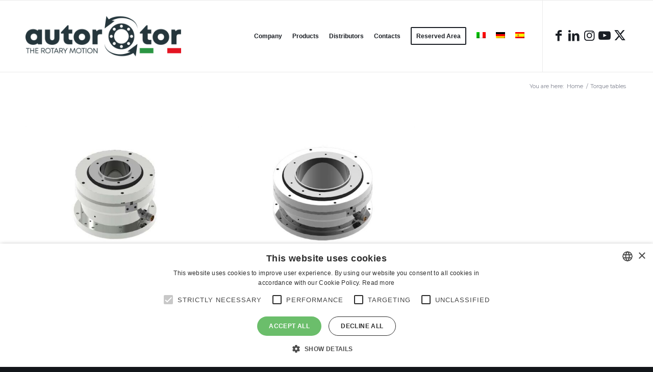

--- FILE ---
content_type: text/html; charset=UTF-8
request_url: https://www.autorotorgroup.com/en/category/torque-tables/
body_size: 15201
content:
<!DOCTYPE html>
<html lang="en-US" class="html_stretched responsive av-preloader-disabled  html_header_top html_logo_left html_main_nav_header html_menu_right html_custom html_header_sticky html_header_shrinking html_mobile_menu_phone html_header_searchicon_disabled html_content_align_center html_header_unstick_top_disabled html_header_stretch_disabled html_elegant-blog html_av-overlay-side html_av-overlay-side-classic html_av-submenu-noclone html_entry_id_1219 av-cookies-no-cookie-consent av-no-preview av-default-lightbox html_text_menu_active av-mobile-menu-switch-default">
<head>
<meta charset="UTF-8" />


<!-- mobile setting -->
<meta name="viewport" content="width=device-width, initial-scale=1">

<!-- Scripts/CSS and wp_head hook -->
<meta name='robots' content='index, follow, max-image-preview:large, max-snippet:-1, max-video-preview:-1' />

	<!-- This site is optimized with the Yoast SEO plugin v25.6 - https://yoast.com/wordpress/plugins/seo/ -->
	<title>Torque tables Archivi - Autorotor Group</title>
	<link rel="canonical" href="https://www.autorotorgroup.com/en/category/torque-tables/" />
	<meta property="og:locale" content="en_US" />
	<meta property="og:type" content="article" />
	<meta property="og:title" content="Torque tables Archivi - Autorotor Group" />
	<meta property="og:url" content="https://www.autorotorgroup.com/en/category/torque-tables/" />
	<meta property="og:site_name" content="Autorotor Group" />
	<meta name="twitter:card" content="summary_large_image" />
	<script type="application/ld+json" class="yoast-schema-graph">{"@context":"https://schema.org","@graph":[{"@type":"CollectionPage","@id":"https://www.autorotorgroup.com/en/category/torque-tables/","url":"https://www.autorotorgroup.com/en/category/torque-tables/","name":"Torque tables Archivi - Autorotor Group","isPartOf":{"@id":"https://www.autorotorgroup.com/en/#website"},"primaryImageOfPage":{"@id":"https://www.autorotorgroup.com/en/category/torque-tables/#primaryimage"},"image":{"@id":"https://www.autorotorgroup.com/en/category/torque-tables/#primaryimage"},"thumbnailUrl":"https://www.autorotorgroup.com/wp-content/uploads/2020/09/TK200.jpg","breadcrumb":{"@id":"https://www.autorotorgroup.com/en/category/torque-tables/#breadcrumb"},"inLanguage":"en-US"},{"@type":"ImageObject","inLanguage":"en-US","@id":"https://www.autorotorgroup.com/en/category/torque-tables/#primaryimage","url":"https://www.autorotorgroup.com/wp-content/uploads/2020/09/TK200.jpg","contentUrl":"https://www.autorotorgroup.com/wp-content/uploads/2020/09/TK200.jpg","width":600,"height":600},{"@type":"BreadcrumbList","@id":"https://www.autorotorgroup.com/en/category/torque-tables/#breadcrumb","itemListElement":[{"@type":"ListItem","position":1,"name":"Home","item":"https://www.autorotorgroup.com/en/homepage/"},{"@type":"ListItem","position":2,"name":"Torque tables"}]},{"@type":"WebSite","@id":"https://www.autorotorgroup.com/en/#website","url":"https://www.autorotorgroup.com/en/","name":"Autorotor Group","description":"The Rotary Motion","publisher":{"@id":"https://www.autorotorgroup.com/en/#organization"},"potentialAction":[{"@type":"SearchAction","target":{"@type":"EntryPoint","urlTemplate":"https://www.autorotorgroup.com/en/?s={search_term_string}"},"query-input":{"@type":"PropertyValueSpecification","valueRequired":true,"valueName":"search_term_string"}}],"inLanguage":"en-US"},{"@type":"Organization","@id":"https://www.autorotorgroup.com/en/#organization","name":"Autorotor Group","url":"https://www.autorotorgroup.com/en/","logo":{"@type":"ImageObject","inLanguage":"en-US","@id":"https://www.autorotorgroup.com/en/#/schema/logo/image/","url":"https://www.autorotorgroup.com/wp-content/uploads/2020/07/autorotor-logo.png","contentUrl":"https://www.autorotorgroup.com/wp-content/uploads/2020/07/autorotor-logo.png","width":340,"height":156,"caption":"Autorotor Group"},"image":{"@id":"https://www.autorotorgroup.com/en/#/schema/logo/image/"}}]}</script>
	<!-- / Yoast SEO plugin. -->


<link rel="alternate" type="application/rss+xml" title="Autorotor Group &raquo; Feed" href="https://www.autorotorgroup.com/en/feed/" />
<link rel="alternate" type="application/rss+xml" title="Autorotor Group &raquo; Comments Feed" href="https://www.autorotorgroup.com/en/comments/feed/" />
<link rel="alternate" type="application/rss+xml" title="Autorotor Group &raquo; Torque tables Category Feed" href="https://www.autorotorgroup.com/en/category/torque-tables/feed/" />

<!-- google webfont font replacement -->

			<script type='text/javascript'>

				(function() {

					/*	check if webfonts are disabled by user setting via cookie - or user must opt in.	*/
					var html = document.getElementsByTagName('html')[0];
					var cookie_check = html.className.indexOf('av-cookies-needs-opt-in') >= 0 || html.className.indexOf('av-cookies-can-opt-out') >= 0;
					var allow_continue = true;
					var silent_accept_cookie = html.className.indexOf('av-cookies-user-silent-accept') >= 0;

					if( cookie_check && ! silent_accept_cookie )
					{
						if( ! document.cookie.match(/aviaCookieConsent/) || html.className.indexOf('av-cookies-session-refused') >= 0 )
						{
							allow_continue = false;
						}
						else
						{
							if( ! document.cookie.match(/aviaPrivacyRefuseCookiesHideBar/) )
							{
								allow_continue = false;
							}
							else if( ! document.cookie.match(/aviaPrivacyEssentialCookiesEnabled/) )
							{
								allow_continue = false;
							}
							else if( document.cookie.match(/aviaPrivacyGoogleWebfontsDisabled/) )
							{
								allow_continue = false;
							}
						}
					}

					if( allow_continue )
					{
						var f = document.createElement('link');

						f.type 	= 'text/css';
						f.rel 	= 'stylesheet';
						f.href 	= 'https://fonts.googleapis.com/css?family=Montserrat&display=auto';
						f.id 	= 'avia-google-webfont';

						document.getElementsByTagName('head')[0].appendChild(f);
					}
				})();

			</script>
			<script type="text/javascript">
/* <![CDATA[ */
window._wpemojiSettings = {"baseUrl":"https:\/\/s.w.org\/images\/core\/emoji\/15.0.3\/72x72\/","ext":".png","svgUrl":"https:\/\/s.w.org\/images\/core\/emoji\/15.0.3\/svg\/","svgExt":".svg","source":{"concatemoji":"https:\/\/www.autorotorgroup.com\/wp-includes\/js\/wp-emoji-release.min.js?ver=6.6.4"}};
/*! This file is auto-generated */
!function(i,n){var o,s,e;function c(e){try{var t={supportTests:e,timestamp:(new Date).valueOf()};sessionStorage.setItem(o,JSON.stringify(t))}catch(e){}}function p(e,t,n){e.clearRect(0,0,e.canvas.width,e.canvas.height),e.fillText(t,0,0);var t=new Uint32Array(e.getImageData(0,0,e.canvas.width,e.canvas.height).data),r=(e.clearRect(0,0,e.canvas.width,e.canvas.height),e.fillText(n,0,0),new Uint32Array(e.getImageData(0,0,e.canvas.width,e.canvas.height).data));return t.every(function(e,t){return e===r[t]})}function u(e,t,n){switch(t){case"flag":return n(e,"\ud83c\udff3\ufe0f\u200d\u26a7\ufe0f","\ud83c\udff3\ufe0f\u200b\u26a7\ufe0f")?!1:!n(e,"\ud83c\uddfa\ud83c\uddf3","\ud83c\uddfa\u200b\ud83c\uddf3")&&!n(e,"\ud83c\udff4\udb40\udc67\udb40\udc62\udb40\udc65\udb40\udc6e\udb40\udc67\udb40\udc7f","\ud83c\udff4\u200b\udb40\udc67\u200b\udb40\udc62\u200b\udb40\udc65\u200b\udb40\udc6e\u200b\udb40\udc67\u200b\udb40\udc7f");case"emoji":return!n(e,"\ud83d\udc26\u200d\u2b1b","\ud83d\udc26\u200b\u2b1b")}return!1}function f(e,t,n){var r="undefined"!=typeof WorkerGlobalScope&&self instanceof WorkerGlobalScope?new OffscreenCanvas(300,150):i.createElement("canvas"),a=r.getContext("2d",{willReadFrequently:!0}),o=(a.textBaseline="top",a.font="600 32px Arial",{});return e.forEach(function(e){o[e]=t(a,e,n)}),o}function t(e){var t=i.createElement("script");t.src=e,t.defer=!0,i.head.appendChild(t)}"undefined"!=typeof Promise&&(o="wpEmojiSettingsSupports",s=["flag","emoji"],n.supports={everything:!0,everythingExceptFlag:!0},e=new Promise(function(e){i.addEventListener("DOMContentLoaded",e,{once:!0})}),new Promise(function(t){var n=function(){try{var e=JSON.parse(sessionStorage.getItem(o));if("object"==typeof e&&"number"==typeof e.timestamp&&(new Date).valueOf()<e.timestamp+604800&&"object"==typeof e.supportTests)return e.supportTests}catch(e){}return null}();if(!n){if("undefined"!=typeof Worker&&"undefined"!=typeof OffscreenCanvas&&"undefined"!=typeof URL&&URL.createObjectURL&&"undefined"!=typeof Blob)try{var e="postMessage("+f.toString()+"("+[JSON.stringify(s),u.toString(),p.toString()].join(",")+"));",r=new Blob([e],{type:"text/javascript"}),a=new Worker(URL.createObjectURL(r),{name:"wpTestEmojiSupports"});return void(a.onmessage=function(e){c(n=e.data),a.terminate(),t(n)})}catch(e){}c(n=f(s,u,p))}t(n)}).then(function(e){for(var t in e)n.supports[t]=e[t],n.supports.everything=n.supports.everything&&n.supports[t],"flag"!==t&&(n.supports.everythingExceptFlag=n.supports.everythingExceptFlag&&n.supports[t]);n.supports.everythingExceptFlag=n.supports.everythingExceptFlag&&!n.supports.flag,n.DOMReady=!1,n.readyCallback=function(){n.DOMReady=!0}}).then(function(){return e}).then(function(){var e;n.supports.everything||(n.readyCallback(),(e=n.source||{}).concatemoji?t(e.concatemoji):e.wpemoji&&e.twemoji&&(t(e.twemoji),t(e.wpemoji)))}))}((window,document),window._wpemojiSettings);
/* ]]> */
</script>
<style id='wp-emoji-styles-inline-css' type='text/css'>

	img.wp-smiley, img.emoji {
		display: inline !important;
		border: none !important;
		box-shadow: none !important;
		height: 1em !important;
		width: 1em !important;
		margin: 0 0.07em !important;
		vertical-align: -0.1em !important;
		background: none !important;
		padding: 0 !important;
	}
</style>
<link rel='stylesheet' id='wp-block-library-css' href='https://www.autorotorgroup.com/wp-includes/css/dist/block-library/style.min.css?ver=6.6.4' type='text/css' media='all' />
<style id='global-styles-inline-css' type='text/css'>
:root{--wp--preset--aspect-ratio--square: 1;--wp--preset--aspect-ratio--4-3: 4/3;--wp--preset--aspect-ratio--3-4: 3/4;--wp--preset--aspect-ratio--3-2: 3/2;--wp--preset--aspect-ratio--2-3: 2/3;--wp--preset--aspect-ratio--16-9: 16/9;--wp--preset--aspect-ratio--9-16: 9/16;--wp--preset--color--black: #000000;--wp--preset--color--cyan-bluish-gray: #abb8c3;--wp--preset--color--white: #ffffff;--wp--preset--color--pale-pink: #f78da7;--wp--preset--color--vivid-red: #cf2e2e;--wp--preset--color--luminous-vivid-orange: #ff6900;--wp--preset--color--luminous-vivid-amber: #fcb900;--wp--preset--color--light-green-cyan: #7bdcb5;--wp--preset--color--vivid-green-cyan: #00d084;--wp--preset--color--pale-cyan-blue: #8ed1fc;--wp--preset--color--vivid-cyan-blue: #0693e3;--wp--preset--color--vivid-purple: #9b51e0;--wp--preset--color--metallic-red: #b02b2c;--wp--preset--color--maximum-yellow-red: #edae44;--wp--preset--color--yellow-sun: #eeee22;--wp--preset--color--palm-leaf: #83a846;--wp--preset--color--aero: #7bb0e7;--wp--preset--color--old-lavender: #745f7e;--wp--preset--color--steel-teal: #5f8789;--wp--preset--color--raspberry-pink: #d65799;--wp--preset--color--medium-turquoise: #4ecac2;--wp--preset--gradient--vivid-cyan-blue-to-vivid-purple: linear-gradient(135deg,rgba(6,147,227,1) 0%,rgb(155,81,224) 100%);--wp--preset--gradient--light-green-cyan-to-vivid-green-cyan: linear-gradient(135deg,rgb(122,220,180) 0%,rgb(0,208,130) 100%);--wp--preset--gradient--luminous-vivid-amber-to-luminous-vivid-orange: linear-gradient(135deg,rgba(252,185,0,1) 0%,rgba(255,105,0,1) 100%);--wp--preset--gradient--luminous-vivid-orange-to-vivid-red: linear-gradient(135deg,rgba(255,105,0,1) 0%,rgb(207,46,46) 100%);--wp--preset--gradient--very-light-gray-to-cyan-bluish-gray: linear-gradient(135deg,rgb(238,238,238) 0%,rgb(169,184,195) 100%);--wp--preset--gradient--cool-to-warm-spectrum: linear-gradient(135deg,rgb(74,234,220) 0%,rgb(151,120,209) 20%,rgb(207,42,186) 40%,rgb(238,44,130) 60%,rgb(251,105,98) 80%,rgb(254,248,76) 100%);--wp--preset--gradient--blush-light-purple: linear-gradient(135deg,rgb(255,206,236) 0%,rgb(152,150,240) 100%);--wp--preset--gradient--blush-bordeaux: linear-gradient(135deg,rgb(254,205,165) 0%,rgb(254,45,45) 50%,rgb(107,0,62) 100%);--wp--preset--gradient--luminous-dusk: linear-gradient(135deg,rgb(255,203,112) 0%,rgb(199,81,192) 50%,rgb(65,88,208) 100%);--wp--preset--gradient--pale-ocean: linear-gradient(135deg,rgb(255,245,203) 0%,rgb(182,227,212) 50%,rgb(51,167,181) 100%);--wp--preset--gradient--electric-grass: linear-gradient(135deg,rgb(202,248,128) 0%,rgb(113,206,126) 100%);--wp--preset--gradient--midnight: linear-gradient(135deg,rgb(2,3,129) 0%,rgb(40,116,252) 100%);--wp--preset--font-size--small: 1rem;--wp--preset--font-size--medium: 1.125rem;--wp--preset--font-size--large: 1.75rem;--wp--preset--font-size--x-large: clamp(1.75rem, 3vw, 2.25rem);--wp--preset--spacing--20: 0.44rem;--wp--preset--spacing--30: 0.67rem;--wp--preset--spacing--40: 1rem;--wp--preset--spacing--50: 1.5rem;--wp--preset--spacing--60: 2.25rem;--wp--preset--spacing--70: 3.38rem;--wp--preset--spacing--80: 5.06rem;--wp--preset--shadow--natural: 6px 6px 9px rgba(0, 0, 0, 0.2);--wp--preset--shadow--deep: 12px 12px 50px rgba(0, 0, 0, 0.4);--wp--preset--shadow--sharp: 6px 6px 0px rgba(0, 0, 0, 0.2);--wp--preset--shadow--outlined: 6px 6px 0px -3px rgba(255, 255, 255, 1), 6px 6px rgba(0, 0, 0, 1);--wp--preset--shadow--crisp: 6px 6px 0px rgba(0, 0, 0, 1);}:root { --wp--style--global--content-size: 800px;--wp--style--global--wide-size: 1130px; }:where(body) { margin: 0; }.wp-site-blocks > .alignleft { float: left; margin-right: 2em; }.wp-site-blocks > .alignright { float: right; margin-left: 2em; }.wp-site-blocks > .aligncenter { justify-content: center; margin-left: auto; margin-right: auto; }:where(.is-layout-flex){gap: 0.5em;}:where(.is-layout-grid){gap: 0.5em;}.is-layout-flow > .alignleft{float: left;margin-inline-start: 0;margin-inline-end: 2em;}.is-layout-flow > .alignright{float: right;margin-inline-start: 2em;margin-inline-end: 0;}.is-layout-flow > .aligncenter{margin-left: auto !important;margin-right: auto !important;}.is-layout-constrained > .alignleft{float: left;margin-inline-start: 0;margin-inline-end: 2em;}.is-layout-constrained > .alignright{float: right;margin-inline-start: 2em;margin-inline-end: 0;}.is-layout-constrained > .aligncenter{margin-left: auto !important;margin-right: auto !important;}.is-layout-constrained > :where(:not(.alignleft):not(.alignright):not(.alignfull)){max-width: var(--wp--style--global--content-size);margin-left: auto !important;margin-right: auto !important;}.is-layout-constrained > .alignwide{max-width: var(--wp--style--global--wide-size);}body .is-layout-flex{display: flex;}.is-layout-flex{flex-wrap: wrap;align-items: center;}.is-layout-flex > :is(*, div){margin: 0;}body .is-layout-grid{display: grid;}.is-layout-grid > :is(*, div){margin: 0;}body{padding-top: 0px;padding-right: 0px;padding-bottom: 0px;padding-left: 0px;}a:where(:not(.wp-element-button)){text-decoration: underline;}:root :where(.wp-element-button, .wp-block-button__link){background-color: #32373c;border-width: 0;color: #fff;font-family: inherit;font-size: inherit;line-height: inherit;padding: calc(0.667em + 2px) calc(1.333em + 2px);text-decoration: none;}.has-black-color{color: var(--wp--preset--color--black) !important;}.has-cyan-bluish-gray-color{color: var(--wp--preset--color--cyan-bluish-gray) !important;}.has-white-color{color: var(--wp--preset--color--white) !important;}.has-pale-pink-color{color: var(--wp--preset--color--pale-pink) !important;}.has-vivid-red-color{color: var(--wp--preset--color--vivid-red) !important;}.has-luminous-vivid-orange-color{color: var(--wp--preset--color--luminous-vivid-orange) !important;}.has-luminous-vivid-amber-color{color: var(--wp--preset--color--luminous-vivid-amber) !important;}.has-light-green-cyan-color{color: var(--wp--preset--color--light-green-cyan) !important;}.has-vivid-green-cyan-color{color: var(--wp--preset--color--vivid-green-cyan) !important;}.has-pale-cyan-blue-color{color: var(--wp--preset--color--pale-cyan-blue) !important;}.has-vivid-cyan-blue-color{color: var(--wp--preset--color--vivid-cyan-blue) !important;}.has-vivid-purple-color{color: var(--wp--preset--color--vivid-purple) !important;}.has-metallic-red-color{color: var(--wp--preset--color--metallic-red) !important;}.has-maximum-yellow-red-color{color: var(--wp--preset--color--maximum-yellow-red) !important;}.has-yellow-sun-color{color: var(--wp--preset--color--yellow-sun) !important;}.has-palm-leaf-color{color: var(--wp--preset--color--palm-leaf) !important;}.has-aero-color{color: var(--wp--preset--color--aero) !important;}.has-old-lavender-color{color: var(--wp--preset--color--old-lavender) !important;}.has-steel-teal-color{color: var(--wp--preset--color--steel-teal) !important;}.has-raspberry-pink-color{color: var(--wp--preset--color--raspberry-pink) !important;}.has-medium-turquoise-color{color: var(--wp--preset--color--medium-turquoise) !important;}.has-black-background-color{background-color: var(--wp--preset--color--black) !important;}.has-cyan-bluish-gray-background-color{background-color: var(--wp--preset--color--cyan-bluish-gray) !important;}.has-white-background-color{background-color: var(--wp--preset--color--white) !important;}.has-pale-pink-background-color{background-color: var(--wp--preset--color--pale-pink) !important;}.has-vivid-red-background-color{background-color: var(--wp--preset--color--vivid-red) !important;}.has-luminous-vivid-orange-background-color{background-color: var(--wp--preset--color--luminous-vivid-orange) !important;}.has-luminous-vivid-amber-background-color{background-color: var(--wp--preset--color--luminous-vivid-amber) !important;}.has-light-green-cyan-background-color{background-color: var(--wp--preset--color--light-green-cyan) !important;}.has-vivid-green-cyan-background-color{background-color: var(--wp--preset--color--vivid-green-cyan) !important;}.has-pale-cyan-blue-background-color{background-color: var(--wp--preset--color--pale-cyan-blue) !important;}.has-vivid-cyan-blue-background-color{background-color: var(--wp--preset--color--vivid-cyan-blue) !important;}.has-vivid-purple-background-color{background-color: var(--wp--preset--color--vivid-purple) !important;}.has-metallic-red-background-color{background-color: var(--wp--preset--color--metallic-red) !important;}.has-maximum-yellow-red-background-color{background-color: var(--wp--preset--color--maximum-yellow-red) !important;}.has-yellow-sun-background-color{background-color: var(--wp--preset--color--yellow-sun) !important;}.has-palm-leaf-background-color{background-color: var(--wp--preset--color--palm-leaf) !important;}.has-aero-background-color{background-color: var(--wp--preset--color--aero) !important;}.has-old-lavender-background-color{background-color: var(--wp--preset--color--old-lavender) !important;}.has-steel-teal-background-color{background-color: var(--wp--preset--color--steel-teal) !important;}.has-raspberry-pink-background-color{background-color: var(--wp--preset--color--raspberry-pink) !important;}.has-medium-turquoise-background-color{background-color: var(--wp--preset--color--medium-turquoise) !important;}.has-black-border-color{border-color: var(--wp--preset--color--black) !important;}.has-cyan-bluish-gray-border-color{border-color: var(--wp--preset--color--cyan-bluish-gray) !important;}.has-white-border-color{border-color: var(--wp--preset--color--white) !important;}.has-pale-pink-border-color{border-color: var(--wp--preset--color--pale-pink) !important;}.has-vivid-red-border-color{border-color: var(--wp--preset--color--vivid-red) !important;}.has-luminous-vivid-orange-border-color{border-color: var(--wp--preset--color--luminous-vivid-orange) !important;}.has-luminous-vivid-amber-border-color{border-color: var(--wp--preset--color--luminous-vivid-amber) !important;}.has-light-green-cyan-border-color{border-color: var(--wp--preset--color--light-green-cyan) !important;}.has-vivid-green-cyan-border-color{border-color: var(--wp--preset--color--vivid-green-cyan) !important;}.has-pale-cyan-blue-border-color{border-color: var(--wp--preset--color--pale-cyan-blue) !important;}.has-vivid-cyan-blue-border-color{border-color: var(--wp--preset--color--vivid-cyan-blue) !important;}.has-vivid-purple-border-color{border-color: var(--wp--preset--color--vivid-purple) !important;}.has-metallic-red-border-color{border-color: var(--wp--preset--color--metallic-red) !important;}.has-maximum-yellow-red-border-color{border-color: var(--wp--preset--color--maximum-yellow-red) !important;}.has-yellow-sun-border-color{border-color: var(--wp--preset--color--yellow-sun) !important;}.has-palm-leaf-border-color{border-color: var(--wp--preset--color--palm-leaf) !important;}.has-aero-border-color{border-color: var(--wp--preset--color--aero) !important;}.has-old-lavender-border-color{border-color: var(--wp--preset--color--old-lavender) !important;}.has-steel-teal-border-color{border-color: var(--wp--preset--color--steel-teal) !important;}.has-raspberry-pink-border-color{border-color: var(--wp--preset--color--raspberry-pink) !important;}.has-medium-turquoise-border-color{border-color: var(--wp--preset--color--medium-turquoise) !important;}.has-vivid-cyan-blue-to-vivid-purple-gradient-background{background: var(--wp--preset--gradient--vivid-cyan-blue-to-vivid-purple) !important;}.has-light-green-cyan-to-vivid-green-cyan-gradient-background{background: var(--wp--preset--gradient--light-green-cyan-to-vivid-green-cyan) !important;}.has-luminous-vivid-amber-to-luminous-vivid-orange-gradient-background{background: var(--wp--preset--gradient--luminous-vivid-amber-to-luminous-vivid-orange) !important;}.has-luminous-vivid-orange-to-vivid-red-gradient-background{background: var(--wp--preset--gradient--luminous-vivid-orange-to-vivid-red) !important;}.has-very-light-gray-to-cyan-bluish-gray-gradient-background{background: var(--wp--preset--gradient--very-light-gray-to-cyan-bluish-gray) !important;}.has-cool-to-warm-spectrum-gradient-background{background: var(--wp--preset--gradient--cool-to-warm-spectrum) !important;}.has-blush-light-purple-gradient-background{background: var(--wp--preset--gradient--blush-light-purple) !important;}.has-blush-bordeaux-gradient-background{background: var(--wp--preset--gradient--blush-bordeaux) !important;}.has-luminous-dusk-gradient-background{background: var(--wp--preset--gradient--luminous-dusk) !important;}.has-pale-ocean-gradient-background{background: var(--wp--preset--gradient--pale-ocean) !important;}.has-electric-grass-gradient-background{background: var(--wp--preset--gradient--electric-grass) !important;}.has-midnight-gradient-background{background: var(--wp--preset--gradient--midnight) !important;}.has-small-font-size{font-size: var(--wp--preset--font-size--small) !important;}.has-medium-font-size{font-size: var(--wp--preset--font-size--medium) !important;}.has-large-font-size{font-size: var(--wp--preset--font-size--large) !important;}.has-x-large-font-size{font-size: var(--wp--preset--font-size--x-large) !important;}
:where(.wp-block-post-template.is-layout-flex){gap: 1.25em;}:where(.wp-block-post-template.is-layout-grid){gap: 1.25em;}
:where(.wp-block-columns.is-layout-flex){gap: 2em;}:where(.wp-block-columns.is-layout-grid){gap: 2em;}
:root :where(.wp-block-pullquote){font-size: 1.5em;line-height: 1.6;}
</style>
<link rel='stylesheet' id='wpdm-fonticon-css' href='https://www.autorotorgroup.com/wp-content/dgplug/download-manager/assets/wpdm-iconfont/css/wpdm-icons.css?ver=6.6.4' type='text/css' media='all' />
<link rel='stylesheet' id='wpdm-front-css' href='https://www.autorotorgroup.com/wp-content/dgplug/download-manager/assets/css/front.min.css?ver=3.3.46' type='text/css' media='all' />
<link rel='stylesheet' id='wpdm-front-dark-css' href='https://www.autorotorgroup.com/wp-content/dgplug/download-manager/assets/css/front-dark.min.css?ver=3.3.46' type='text/css' media='all' />
<link rel='stylesheet' id='ihc_front_end_style-css' href='https://www.autorotorgroup.com/wp-content/dgplug/indeed-membership-pro/assets/css/style.css?ver=6.6.4' type='text/css' media='all' />
<link rel='stylesheet' id='ihc_templates_style-css' href='https://www.autorotorgroup.com/wp-content/dgplug/indeed-membership-pro/assets/css/templates.min.css?ver=1.1' type='text/css' media='all' />
<link rel='stylesheet' id='wpml-legacy-horizontal-list-0-css' href='https://www.autorotorgroup.com/wp-content/dgplug/sitepress-multilingual-cms/templates/language-switchers/legacy-list-horizontal/style.min.css?ver=1' type='text/css' media='all' />
<style id='wpml-legacy-horizontal-list-0-inline-css' type='text/css'>
.wpml-ls-statics-shortcode_actions, .wpml-ls-statics-shortcode_actions .wpml-ls-sub-menu, .wpml-ls-statics-shortcode_actions a {border-color:#EEEEEE;}.wpml-ls-statics-shortcode_actions a, .wpml-ls-statics-shortcode_actions .wpml-ls-sub-menu a, .wpml-ls-statics-shortcode_actions .wpml-ls-sub-menu a:link, .wpml-ls-statics-shortcode_actions li:not(.wpml-ls-current-language) .wpml-ls-link, .wpml-ls-statics-shortcode_actions li:not(.wpml-ls-current-language) .wpml-ls-link:link {color:#444444;background-color:#ffffff;}.wpml-ls-statics-shortcode_actions .wpml-ls-sub-menu a:hover,.wpml-ls-statics-shortcode_actions .wpml-ls-sub-menu a:focus, .wpml-ls-statics-shortcode_actions .wpml-ls-sub-menu a:link:hover, .wpml-ls-statics-shortcode_actions .wpml-ls-sub-menu a:link:focus {color:#000000;background-color:#eeeeee;}.wpml-ls-statics-shortcode_actions .wpml-ls-current-language > a {color:#444444;background-color:#ffffff;}.wpml-ls-statics-shortcode_actions .wpml-ls-current-language:hover>a, .wpml-ls-statics-shortcode_actions .wpml-ls-current-language>a:focus {color:#000000;background-color:#eeeeee;}
#lang_sel img, #lang_sel_list img, #lang_sel_footer img { display: inline; } li.av-language-switch-item.language_it.avia_current_lang { display: none; } li.av-language-switch-item.language_en.avia_current_lang { display: none;} li.av-language-switch-item.language_es.avia_current_lang { display: none; } li.av-language-switch-item.language_de.avia_current_lang { display: none; }
</style>
<link rel='stylesheet' id='cms-navigation-style-base-css' href='https://www.autorotorgroup.com/wp-content/dgplug/wpml-cms-nav/res/css/cms-navigation-base.css?ver=1.5.6' type='text/css' media='screen' />
<link rel='stylesheet' id='cms-navigation-style-css' href='https://www.autorotorgroup.com/wp-content/dgplug/wpml-cms-nav/res/css/cms-navigation.css?ver=1.5.6' type='text/css' media='screen' />
<link rel='stylesheet' id='avia-merged-styles-css' href='https://www.autorotorgroup.com/wp-content/uploads/dynamic_avia/avia-merged-styles-d0934ecc793308e9239f63ac6725886f---6972d2666aa3d.css' type='text/css' media='all' />
<link rel='stylesheet' id='avia-single-post-1219-css' href='https://www.autorotorgroup.com/wp-content/uploads/dynamic_avia/avia_posts_css/post-1219.css?ver=ver-1769205931' type='text/css' media='all' />
<script type="text/javascript" src="https://www.autorotorgroup.com/wp-includes/js/jquery/jquery.min.js?ver=3.7.1" id="jquery-core-js"></script>
<script type="text/javascript" src="https://www.autorotorgroup.com/wp-includes/js/jquery/jquery-migrate.min.js?ver=3.4.1" id="jquery-migrate-js"></script>
<script type="text/javascript" src="https://www.autorotorgroup.com/wp-content/dgplug/download-manager/assets/js/wpdm.min.js?ver=6.6.4" id="wpdm-frontend-js-js"></script>
<script type="text/javascript" id="wpdm-frontjs-js-extra">
/* <![CDATA[ */
var wpdm_url = {"home":"https:\/\/www.autorotorgroup.com\/en\/","site":"https:\/\/www.autorotorgroup.com\/","ajax":"https:\/\/www.autorotorgroup.com\/wp-admin\/admin-ajax.php"};
var wpdm_js = {"spinner":"<i class=\"wpdm-icon wpdm-sun wpdm-spin\"><\/i>","client_id":"8642f933ec545916e7a2ac909b413f77"};
var wpdm_strings = {"pass_var":"Password Verified!","pass_var_q":"Please click following button to start download.","start_dl":"Start Download"};
/* ]]> */
</script>
<script type="text/javascript" src="https://www.autorotorgroup.com/wp-content/dgplug/download-manager/assets/js/front.min.js?ver=3.3.46" id="wpdm-frontjs-js"></script>
<script type="text/javascript" src="https://www.autorotorgroup.com/wp-content/dgplug/indeed-membership-pro/assets/js/jquery-ui.min.js" id="ihc-jquery-ui-js"></script>
<script type="text/javascript" id="ihc-front_end_js-js-extra">
/* <![CDATA[ */
var ihc_site_url = "https:\/\/www.autorotorgroup.com";
var ihc_ajax_url = "https:\/\/www.autorotorgroup.com\/wp-admin\/admin-ajax.php";
var ihc_translated_labels = "{\"delete_level\":\"Are you sure you want to delete this level?\",\"cancel_level\":\"Are you sure you want to cancel this level?\"}";
var ihcStripeMultiply = "100";
/* ]]> */
</script>
<script type="text/javascript" src="https://www.autorotorgroup.com/wp-content/dgplug/indeed-membership-pro/assets/js/functions.min.js?ver=1.3" id="ihc-front_end_js-js"></script>
<script type="text/javascript" src="https://www.autorotorgroup.com/wp-content/uploads/dynamic_avia/avia-head-scripts-ce918648d6e134c0930998a676cdcc1f---6972d26697e8b.js" id="avia-head-scripts-js"></script>
<link rel="https://api.w.org/" href="https://www.autorotorgroup.com/en/wp-json/" /><link rel="alternate" title="JSON" type="application/json" href="https://www.autorotorgroup.com/en/wp-json/wp/v2/categories/90" /><link rel="EditURI" type="application/rsd+xml" title="RSD" href="https://www.autorotorgroup.com/xmlrpc.php?rsd" />
<meta name="generator" content="WordPress 6.6.4" />
<meta name="generator" content="WPML ver:4.8.6 stt:1,3,27,2;" />
<!-- HFCM by 99 Robots - Snippet # 1: GA -->
<!-- Global site tag (gtag.js) - Google Analytics -->
<script async src="https://www.googletagmanager.com/gtag/js?id=G-6ME7ESSEEV"></script>
<script>
  window.dataLayer = window.dataLayer || [];
  function gtag(){dataLayer.push(arguments);}
  gtag('js', new Date());

  gtag('config', 'G-6ME7ESSEEV');
</script>
<!-- /end HFCM by 99 Robots -->
<meta name='ump-token' content='88aed56ff6'><link rel="profile" href="https://gmpg.org/xfn/11" />
<link rel="alternate" type="application/rss+xml" title="Autorotor Group RSS2 Feed" href="https://www.autorotorgroup.com/en/feed/" />
<link rel="pingback" href="https://www.autorotorgroup.com/xmlrpc.php" />

<style type='text/css' media='screen'>
 #top #header_main > .container, #top #header_main > .container .main_menu  .av-main-nav > li > a, #top #header_main #menu-item-shop .cart_dropdown_link{ height:140px; line-height: 140px; }
 .html_top_nav_header .av-logo-container{ height:140px;  }
 .html_header_top.html_header_sticky #top #wrap_all #main{ padding-top:140px; } 
</style>
<!--[if lt IE 9]><script src="https://www.autorotorgroup.com/wp-content/themes/enfold/js/html5shiv.js"></script><![endif]-->
<link rel="icon" href="https://www.autorotorgroup.com/wp-content/uploads/2020/10/favicon.jpg" type="image/x-icon">

<!-- To speed up the rendering and to display the site as fast as possible to the user we include some styles and scripts for above the fold content inline -->
<script type="text/javascript">'use strict';var avia_is_mobile=!1;if(/Android|webOS|iPhone|iPad|iPod|BlackBerry|IEMobile|Opera Mini/i.test(navigator.userAgent)&&'ontouchstart' in document.documentElement){avia_is_mobile=!0;document.documentElement.className+=' avia_mobile '}
else{document.documentElement.className+=' avia_desktop '};document.documentElement.className+=' js_active ';(function(){var e=['-webkit-','-moz-','-ms-',''],n='',o=!1,a=!1;for(var t in e){if(e[t]+'transform' in document.documentElement.style){o=!0;n=e[t]+'transform'};if(e[t]+'perspective' in document.documentElement.style){a=!0}};if(o){document.documentElement.className+=' avia_transform '};if(a){document.documentElement.className+=' avia_transform3d '};if(typeof document.getElementsByClassName=='function'&&typeof document.documentElement.getBoundingClientRect=='function'&&avia_is_mobile==!1){if(n&&window.innerHeight>0){setTimeout(function(){var e=0,o={},a=0,t=document.getElementsByClassName('av-parallax'),i=window.pageYOffset||document.documentElement.scrollTop;for(e=0;e<t.length;e++){t[e].style.top='0px';o=t[e].getBoundingClientRect();a=Math.ceil((window.innerHeight+i-o.top)*0.3);t[e].style[n]='translate(0px, '+a+'px)';t[e].style.top='auto';t[e].className+=' enabled-parallax '}},50)}}})();</script><link rel="icon" href="https://www.autorotorgroup.com/wp-content/uploads/2020/10/cropped-favicon-32x32.jpg" sizes="32x32" />
<link rel="icon" href="https://www.autorotorgroup.com/wp-content/uploads/2020/10/cropped-favicon-192x192.jpg" sizes="192x192" />
<link rel="apple-touch-icon" href="https://www.autorotorgroup.com/wp-content/uploads/2020/10/cropped-favicon-180x180.jpg" />
<meta name="msapplication-TileImage" content="https://www.autorotorgroup.com/wp-content/uploads/2020/10/cropped-favicon-270x270.jpg" />
		<style type="text/css" id="wp-custom-css">
			* {
  -webkit-font-smoothing: antialiased;
  -moz-osx-font-smoothing: grayscale;
}
/*p {
    text-align: justify;
}*/
@import url('https://fonts.googleapis.com/css2?family=Syne&display=swap');
h1 {
font-size: 40px;
font-family: 'Syne', sans-serif;
	text-transform: none!important;
	font-weight: 800;
}
h1 strong {
font-size: 40px;
font-family: 'Syne', sans-serif;
	text-transform: none!important;
	font-weight: 800;
}
h2, h3, h4 {
font-family: 'Syne', sans-serif;
}
p {
font-family: 'Syne', sans-serif;
}
strong {
	color: black!Important;
	font-weight: 400;
}
.main_menu a {
font-family: 'Syne', sans-serif;
	font-size: 18px!important;
}
.avia-button.avia-color-dark {
border: 2px solid #000!important;
}
.sliderhome h1, .sliderhome h2 {
	color: white!important;
	font-family: 'Syne', sans-serif;
	text-transform: uppercase!important;
	}
.sliderhome strong {
	color: white!important;
	}

.sliderhome {
	color: #e7e9ea!important;
}
.sliderhome h1 {
font-size: 14px;
	letter-spacing: 4px!important;
}
.sliderhome h2 {
font-size: 90px;
font-family: 'Syne', sans-serif;
	text-transform: none!important;
}
.blog-categories {
display: none!important;
}
h3.slide-entry-title.entry-title {
   /* display: none;*/
}

@media only screen and (max-width: 767px){
.sliderhome h2 {
font-size: 40px;
font-family: 'DM Serif Text', serif;
	text-transform: none!important;
}
}
#top #header .social_bookmarks li a {
    font-size: 24px!important;
}
#socket .social_bookmarks li a {
    font-size: 20px!important;
}
a.av-active-tab-title {
color: #ffffff!important;
}
.av-inner-tab-title {
	font-size: 20px;
}
.av-section-tab-title {
padding: 10px 120px 0px 120px;
}
.av-inner-tab-title {
width: 180px;
}
.av-tab-arrow-container {
width: 180px;
}
.rett {
	font-size: 12px;
	line-height: 14px;
}
.rett a {
text-decoration: underline;
}
.av-main-nav > li > a {
  	padding: 0 10px!Important;
font-size: 90%!Important;}

#top .av-main-nav ul a {font-size: 90%!Important;}

.linkblu a {
    color: #23679e;
}


@media only screen and (max-width: 1110px) {.av-main-nav > li.menu-item-avia-special {
display: block;
}

}
/*
.av-social-link-twitter a:before {
background-image: url(https://www.autorotorgroup.com/wp-content/uploads/2024/09/x-twitter-brands.png);
  background-size: contain;
  background-repeat: no-repeat;
  background-position: 50% 50%;
	
	
}
footer .av-social-link-twitter a:before {
background-image: url(https://www.autorotorgroup.com/wp-content/uploads/2024/09/x-twitter-brands.png)!important;
  background-size: contain;
  background-repeat: no-repeat;
  background-position: 50% 50%;
	background-color:#969696;
	}

footer .av-social-link-twitter a:hover {
background-image: url(https://www.autorotorgroup.com/wp-content/uploads/2024/09/x-twitter-brandsss.png)!important;
  background-size: contain;
  background-repeat: no-repeat;
  background-position: 50% 50%;
	background-color:#969696;
	}
	
*/
		</style>
		<style type="text/css">
		@font-face {font-family: 'entypo-fontello'; font-weight: normal; font-style: normal; font-display: auto;
		src: url('https://www.autorotorgroup.com/wp-content/themes/enfold/config-templatebuilder/avia-template-builder/assets/fonts/entypo-fontello.woff2') format('woff2'),
		url('https://www.autorotorgroup.com/wp-content/themes/enfold/config-templatebuilder/avia-template-builder/assets/fonts/entypo-fontello.woff') format('woff'),
		url('https://www.autorotorgroup.com/wp-content/themes/enfold/config-templatebuilder/avia-template-builder/assets/fonts/entypo-fontello.ttf') format('truetype'),
		url('https://www.autorotorgroup.com/wp-content/themes/enfold/config-templatebuilder/avia-template-builder/assets/fonts/entypo-fontello.svg#entypo-fontello') format('svg'),
		url('https://www.autorotorgroup.com/wp-content/themes/enfold/config-templatebuilder/avia-template-builder/assets/fonts/entypo-fontello.eot'),
		url('https://www.autorotorgroup.com/wp-content/themes/enfold/config-templatebuilder/avia-template-builder/assets/fonts/entypo-fontello.eot?#iefix') format('embedded-opentype');
		} #top .avia-font-entypo-fontello, body .avia-font-entypo-fontello, html body [data-av_iconfont='entypo-fontello']:before{ font-family: 'entypo-fontello'; }
		</style><meta name="generator" content="WordPress Download Manager 3.3.46" />
                <style>
        /* WPDM Link Template Styles */        </style>
                <style>

            :root {
                --color-primary: #25363c;
                --color-primary-rgb: 37, 54, 60;
                --color-primary-hover: #25363c;
                --color-primary-active: #25363c;
                --clr-sec: #6c757d;
                --clr-sec-rgb: 108, 117, 125;
                --clr-sec-hover: #6c757d;
                --clr-sec-active: #6c757d;
                --color-secondary: #6c757d;
                --color-secondary-rgb: 108, 117, 125;
                --color-secondary-hover: #6c757d;
                --color-secondary-active: #6c757d;
                --color-success: #18ce0f;
                --color-success-rgb: 24, 206, 15;
                --color-success-hover: #18ce0f;
                --color-success-active: #18ce0f;
                --color-info: #2CA8FF;
                --color-info-rgb: 44, 168, 255;
                --color-info-hover: #2CA8FF;
                --color-info-active: #2CA8FF;
                --color-warning: #FFB236;
                --color-warning-rgb: 255, 178, 54;
                --color-warning-hover: #FFB236;
                --color-warning-active: #FFB236;
                --color-danger: #ff5062;
                --color-danger-rgb: 255, 80, 98;
                --color-danger-hover: #ff5062;
                --color-danger-active: #ff5062;
                --color-green: #30b570;
                --color-blue: #0073ff;
                --color-purple: #8557D3;
                --color-red: #ff5062;
                --color-muted: rgba(69, 89, 122, 0.6);
                --wpdm-font: "Sen", -apple-system, BlinkMacSystemFont, "Segoe UI", Roboto, Helvetica, Arial, sans-serif, "Apple Color Emoji", "Segoe UI Emoji", "Segoe UI Symbol";
            }

            .wpdm-download-link.btn.btn-primary.btn-sm {
                border-radius: 4px;
            }


        </style>
        

<!--
Debugging Info for Theme support: 

Theme: Enfold
Version: 6.0.4
Installed: enfold
AviaFramework Version: 5.6
AviaBuilder Version: 5.3
aviaElementManager Version: 1.0.1
- - - - - - - - - - -
ChildTheme: Enfold Child
ChildTheme Version: 1.0
ChildTheme Installed: enfold

- - - - - - - - - - -
ML:256-PU:141-PLA:22
WP:6.6.4
Compress: CSS:all theme files - JS:all theme files
Updates: enabled - token has changed and not verified
PLAu:21
-->
</head>

<body data-rsssl=1 id="top" class="archive category category-torque-tables category-90 stretched rtl_columns av-curtain-numeric montserrat  avia-responsive-images-support av-recaptcha-enabled av-google-badge-hide" itemscope="itemscope" itemtype="https://schema.org/WebPage" >

	
	<div id='wrap_all'>

	
<header id='header' class='all_colors header_color light_bg_color  av_header_top av_logo_left av_main_nav_header av_menu_right av_custom av_header_sticky av_header_shrinking av_header_stretch_disabled av_mobile_menu_phone av_header_searchicon_disabled av_header_unstick_top_disabled av_bottom_nav_disabled  av_header_border_disabled' aria-label="Intestazione" data-av_shrink_factor='50' role="banner" itemscope="itemscope" itemtype="https://schema.org/WPHeader" >

		<div  id='header_main' class='container_wrap container_wrap_logo'>

        <div class='container av-logo-container'><div class='inner-container'><span class='logo avia-standard-logo'><a href='https://www.autorotorgroup.com/en/' class='' aria-label='autorotor-logo' title='autorotor-logo'><img src="https://www.autorotorgroup.com/wp-content/uploads/2020/07/autorotor-logo.png" srcset="https://www.autorotorgroup.com/wp-content/uploads/2020/07/autorotor-logo.png 340w, https://www.autorotorgroup.com/wp-content/uploads/2020/07/autorotor-logo-300x138.png 300w" sizes="(max-width: 340px) 100vw, 340px" height="100" width="300" alt='Autorotor Group' title='autorotor-logo' /></a></span><nav class='main_menu' data-selectname='Select a page'  role="navigation" itemscope="itemscope" itemtype="https://schema.org/SiteNavigationElement" ><div class="avia-menu av-main-nav-wrap av_menu_icon_beside"><ul role="menu" class="menu av-main-nav" id="avia-menu"><li role="menuitem" id="menu-item-1322" class="menu-item menu-item-type-post_type menu-item-object-page menu-item-top-level menu-item-top-level-1"><a href="https://www.autorotorgroup.com/en/company/" itemprop="url" tabindex="0"><span class="avia-bullet"></span><span class="avia-menu-text">Company</span><span class="avia-menu-fx"><span class="avia-arrow-wrap"><span class="avia-arrow"></span></span></span></a></li>
<li role="menuitem" id="menu-item-1794" class="menu-item menu-item-type-post_type menu-item-object-page menu-item-has-children menu-item-top-level menu-item-top-level-2"><a href="https://www.autorotorgroup.com/en/products/" itemprop="url" tabindex="0"><span class="avia-bullet"></span><span class="avia-menu-text">Products</span><span class="avia-menu-fx"><span class="avia-arrow-wrap"><span class="avia-arrow"></span></span></span></a>


<ul class="sub-menu">
	<li role="menuitem" id="menu-item-1321" class="menu-item menu-item-type-post_type menu-item-object-page"><a href="https://www.autorotorgroup.com/en/rotary-tables/" itemprop="url" tabindex="0"><span class="avia-bullet"></span><span class="avia-menu-text">Rotary tables</span></a></li>
	<li role="menuitem" id="menu-item-9253" class="menu-item menu-item-type-post_type menu-item-object-page"><a href="https://www.autorotorgroup.com/en/tavole-rotanti-fd-en/" itemprop="url" tabindex="0"><span class="avia-bullet"></span><span class="avia-menu-text">Fast Delivery Rotary Tables</span></a></li>
	<li role="menuitem" id="menu-item-1319" class="menu-item menu-item-type-post_type menu-item-object-page"><a href="https://www.autorotorgroup.com/en/rotating-ring/" itemprop="url" tabindex="0"><span class="avia-bullet"></span><span class="avia-menu-text">Rotating Ring</span></a></li>
	<li role="menuitem" id="menu-item-1320" class="menu-item menu-item-type-post_type menu-item-object-page"><a href="https://www.autorotorgroup.com/en/intermittors-oscillators/" itemprop="url" tabindex="0"><span class="avia-bullet"></span><span class="avia-menu-text">Intermittors / Oscillators</span></a></li>
	<li role="menuitem" id="menu-item-1314" class="menu-item menu-item-type-post_type menu-item-object-page"><a href="https://www.autorotorgroup.com/en/conveyor-belt/" itemprop="url" tabindex="0"><span class="avia-bullet"></span><span class="avia-menu-text">Conveyor belt</span></a></li>
	<li role="menuitem" id="menu-item-1316" class="menu-item menu-item-type-post_type menu-item-object-page"><a href="https://www.autorotorgroup.com/en/basic-machine/" itemprop="url" tabindex="0"><span class="avia-bullet"></span><span class="avia-menu-text">Base machine</span></a></li>
</ul>
</li>
<li role="menuitem" id="menu-item-1328" class="menu-item menu-item-type-post_type menu-item-object-page menu-item-top-level menu-item-top-level-3"><a href="https://www.autorotorgroup.com/en/distributors/" itemprop="url" tabindex="0"><span class="avia-bullet"></span><span class="avia-menu-text">Distributors</span><span class="avia-menu-fx"><span class="avia-arrow-wrap"><span class="avia-arrow"></span></span></span></a></li>
<li role="menuitem" id="menu-item-1318" class="menu-item menu-item-type-post_type menu-item-object-page menu-item-top-level menu-item-top-level-4"><a href="https://www.autorotorgroup.com/en/contacts/" itemprop="url" tabindex="0"><span class="avia-bullet"></span><span class="avia-menu-text">Contacts</span><span class="avia-menu-fx"><span class="avia-arrow-wrap"><span class="avia-arrow"></span></span></span></a></li>
<li role="menuitem" id="menu-item-1344" class="menu-item menu-item-type-post_type menu-item-object-page av-menu-button av-menu-button-bordered menu-item-top-level menu-item-top-level-5"><a href="https://www.autorotorgroup.com/en/access/" itemprop="url" tabindex="0"><span class="avia-bullet"></span><span class="avia-menu-text">Reserved Area</span><span class="avia-menu-fx"><span class="avia-arrow-wrap"><span class="avia-arrow"></span></span></span></a></li>
<li class='av-language-switch-item language_it '><a href="https://www.autorotorgroup.com/category/prodotti/torque/"><span class='language_flag'><img title='Italiano' src='https://www.autorotorgroup.com/wp-content/dgplug/sitepress-multilingual-cms/res/flags/it.png' /></span></a></li><li class='av-language-switch-item language_en avia_current_lang'><a href="https://www.autorotorgroup.com/en/category/torque-tables/"><span class='language_flag'><img title='English' src='https://www.autorotorgroup.com/wp-content/dgplug/sitepress-multilingual-cms/res/flags/en.png' /></span></a></li><li class='av-language-switch-item language_de '><a href="https://www.autorotorgroup.com/de/category/torque-de/"><span class='language_flag'><img title='Deutsch' src='https://www.autorotorgroup.com/wp-content/dgplug/sitepress-multilingual-cms/res/flags/de.png' /></span></a></li><li class='av-language-switch-item language_es '><a href="https://www.autorotorgroup.com/es/category/torque-es/"><span class='language_flag'><img title='Español' src='https://www.autorotorgroup.com/wp-content/dgplug/sitepress-multilingual-cms/res/flags/es.png' /></span></a></li><li class="av-burger-menu-main menu-item-avia-special " role="menuitem">
	        			<a href="#" aria-label="Menu" aria-hidden="false">
							<span class="av-hamburger av-hamburger--spin av-js-hamburger">
								<span class="av-hamburger-box">
						          <span class="av-hamburger-inner"></span>
						          <strong>Menu</strong>
								</span>
							</span>
							<span class="avia_hidden_link_text">Menu</span>
						</a>
	        		   </li></ul></div><ul class='noLightbox social_bookmarks icon_count_5'><li class='social_bookmarks_facebook av-social-link-facebook social_icon_1'><a target="_blank" aria-label="Link to Facebook" href='https://www.facebook.com/Autorotor-Srl-566134413458064' aria-hidden='false' data-av_icon='' data-av_iconfont='entypo-fontello' title='Facebook' rel="noopener"><span class='avia_hidden_link_text'>Facebook</span></a></li><li class='social_bookmarks_linkedin av-social-link-linkedin social_icon_2'><a target="_blank" aria-label="Link to LinkedIn" href='https://www.linkedin.com/company/7013173' aria-hidden='false' data-av_icon='' data-av_iconfont='entypo-fontello' title='LinkedIn' rel="noopener"><span class='avia_hidden_link_text'>LinkedIn</span></a></li><li class='social_bookmarks_instagram av-social-link-instagram social_icon_3'><a target="_blank" aria-label="Link to Instagram" href='https://www.instagram.com/autorotorgroup/' aria-hidden='false' data-av_icon='' data-av_iconfont='entypo-fontello' title='Instagram' rel="noopener"><span class='avia_hidden_link_text'>Instagram</span></a></li><li class='social_bookmarks_youtube av-social-link-youtube social_icon_4'><a target="_blank" aria-label="Link to Youtube" href='https://www.youtube.com/channel/UChOrH4PCpJwwHc3hK5yEdIg' aria-hidden='false' data-av_icon='' data-av_iconfont='entypo-fontello' title='Youtube' rel="noopener"><span class='avia_hidden_link_text'>Youtube</span></a></li><li class='social_bookmarks_twitter av-social-link-twitter social_icon_5'><a target="_blank" aria-label="Link to X" href='https://twitter.com/AutorotorSrl' aria-hidden='false' data-av_icon='' data-av_iconfont='entypo-fontello' title='X' rel="noopener"><span class='avia_hidden_link_text'>X</span></a></li></ul></nav></div> </div> 
		<!-- end container_wrap-->
		</div>
<div class="header_bg"></div>
<!-- end header -->
</header>

	<div id='main' class='all_colors' data-scroll-offset='140'>

	<div class='stretch_full container_wrap alternate_color light_bg_color empty_title  title_container'><div class='container'><div class="breadcrumb breadcrumbs avia-breadcrumbs"><div class="breadcrumb-trail" ><span class="trail-before"><span class="breadcrumb-title">You are here:</span></span> <span  itemscope="itemscope" itemtype="https://schema.org/BreadcrumbList" ><span  itemscope="itemscope" itemtype="https://schema.org/ListItem" itemprop="itemListElement" ><a itemprop="url" href="https://www.autorotorgroup.com/en/" title="Autorotor Group" rel="home" class="trail-begin"><span itemprop="name">Home</span></a><span itemprop="position" class="hidden">1</span></span></span> <span class="sep">/</span> <span class="trail-end">Torque tables</span></div></div></div></div>
		<div class='container_wrap container_wrap_first main_color fullsize'>

			<div class='container template-blog '>

				<main class='content av-content-full alpha units av-main-archive'  role="main" itemprop="mainContentOfPage" itemscope="itemscope" itemtype="https://schema.org/Blog" >

					<div class="entry-content-wrapper"><div  data-slideshow-options="{&quot;animation&quot;:&quot;fade&quot;,&quot;autoplay&quot;:false,&quot;loop_autoplay&quot;:&quot;once&quot;,&quot;interval&quot;:5,&quot;loop_manual&quot;:&quot;manual-endless&quot;,&quot;autoplay_stopper&quot;:false,&quot;noNavigation&quot;:false,&quot;show_slide_delay&quot;:90}" class='avia-content-slider avia-content-grid-active avia-content-slider1 avia-content-slider-odd avia-builder-el-no-sibling av-slideshow-ui av-control-default   av-no-slider-navigation av-slideshow-manual av-loop-once av-loop-manual-endless '  itemscope="itemscope" itemtype="https://schema.org/Blog" ><div class="avia-content-slider-inner"><div class="slide-entry-wrap"><article class='slide-entry flex_column  post-entry post-entry-1219 slide-entry-overview slide-loop-1 slide-parity-odd  av_one_third first real-thumbnail posttype-post post-format-standard'  itemscope="itemscope" itemtype="https://schema.org/BlogPosting" itemprop="blogPost" ><a href='https://www.autorotorgroup.com/en/tk200/' data-rel='slide-1' class='slide-image' title='TK200'><img fetchpriority="high" width="495" height="400" src="https://www.autorotorgroup.com/wp-content/uploads/2020/09/TK200-495x400.jpg" class="wp-image-1458 avia-img-lazy-loading-not-1458 attachment-portfolio size-portfolio wp-post-image" alt="" decoding="async" /></a><div class="slide-content"><header class="entry-content-header" aria-label="Slide: TK200"><span class="blog-categories minor-meta"><a href="https://www.autorotorgroup.com/en/category/products/" rel="tag">Products</a>, <a href="https://www.autorotorgroup.com/en/category/torque-tables/" rel="tag">Torque tables</a> </span><h3 class='slide-entry-title entry-title '  itemprop="headline" ><a href='https://www.autorotorgroup.com/en/tk200/' title='TK200'>TK200</a></h3><span class="av-vertical-delimiter"></span></header><div class='slide-entry-excerpt entry-content'  itemprop="text" >

</div></div><footer class="entry-footer"><div class="slide-meta"><time class='slide-meta-time updated'  itemprop="datePublished" datetime="2020-10-22T15:09:51+02:00" >22 October 2020</time></div></footer><span class='hidden'>
				<span class='av-structured-data'  itemprop="image" itemscope="itemscope" itemtype="https://schema.org/ImageObject" >
						<span itemprop='url'>https://www.autorotorgroup.com/wp-content/uploads/2020/09/TK200.jpg</span>
						<span itemprop='height'>600</span>
						<span itemprop='width'>600</span>
				</span>
				<span class='av-structured-data'  itemprop="publisher" itemtype="https://schema.org/Organization" itemscope="itemscope" >
						<span itemprop='name'>Paolo</span>
						<span itemprop='logo' itemscope itemtype='https://schema.org/ImageObject'>
							<span itemprop='url'>https://www.autorotorgroup.com/wp-content/uploads/2020/07/autorotor-logo.png</span>
						</span>
				</span><span class='av-structured-data'  itemprop="author" itemscope="itemscope" itemtype="https://schema.org/Person" ><span itemprop='name'>Paolo</span></span><span class='av-structured-data'  itemprop="datePublished" datetime="2020-10-22T15:00:15+02:00" >2020-10-22 15:09:51</span><span class='av-structured-data'  itemprop="dateModified" itemtype="https://schema.org/dateModified" >2023-10-20 14:29:51</span><span class='av-structured-data'  itemprop="mainEntityOfPage" itemtype="https://schema.org/mainEntityOfPage" ><span itemprop='name'>TK200</span></span></span></article><article class='slide-entry flex_column  post-entry post-entry-1225 slide-entry-overview slide-loop-2 slide-parity-even  post-entry-last  av_one_third  real-thumbnail posttype-post post-format-standard'  itemscope="itemscope" itemtype="https://schema.org/BlogPosting" itemprop="blogPost" ><a href='https://www.autorotorgroup.com/en/tk300/' data-rel='slide-1' class='slide-image' title='TK300'><img fetchpriority="high" width="495" height="400" src="https://www.autorotorgroup.com/wp-content/uploads/2020/09/TK300-495x400.jpg" class="wp-image-1457 avia-img-lazy-loading-not-1457 attachment-portfolio size-portfolio wp-post-image" alt="" decoding="async" /></a><div class="slide-content"><header class="entry-content-header" aria-label="Slide: TK300"><span class="blog-categories minor-meta"><a href="https://www.autorotorgroup.com/en/category/products/" rel="tag">Products</a>, <a href="https://www.autorotorgroup.com/en/category/torque-tables/" rel="tag">Torque tables</a> </span><h3 class='slide-entry-title entry-title '  itemprop="headline" ><a href='https://www.autorotorgroup.com/en/tk300/' title='TK300'>TK300</a></h3><span class="av-vertical-delimiter"></span></header><div class='slide-entry-excerpt entry-content'  itemprop="text" >

</div></div><footer class="entry-footer"><div class="slide-meta"><time class='slide-meta-time updated'  itemprop="datePublished" datetime="2020-10-22T15:00:15+02:00" >22 October 2020</time></div></footer><span class='hidden'>
				<span class='av-structured-data'  itemprop="image" itemscope="itemscope" itemtype="https://schema.org/ImageObject" >
						<span itemprop='url'>https://www.autorotorgroup.com/wp-content/uploads/2020/09/TK300.jpg</span>
						<span itemprop='height'>600</span>
						<span itemprop='width'>600</span>
				</span>
				<span class='av-structured-data'  itemprop="publisher" itemtype="https://schema.org/Organization" itemscope="itemscope" >
						<span itemprop='name'>Paolo</span>
						<span itemprop='logo' itemscope itemtype='https://schema.org/ImageObject'>
							<span itemprop='url'>https://www.autorotorgroup.com/wp-content/uploads/2020/07/autorotor-logo.png</span>
						</span>
				</span><span class='av-structured-data'  itemprop="author" itemscope="itemscope" itemtype="https://schema.org/Person" ><span itemprop='name'>Paolo</span></span><span class='av-structured-data'  itemprop="datePublished" datetime="2020-10-22T15:00:15+02:00" >2020-10-22 15:00:15</span><span class='av-structured-data'  itemprop="dateModified" itemtype="https://schema.org/dateModified" >2023-10-20 14:35:34</span><span class='av-structured-data'  itemprop="mainEntityOfPage" itemtype="https://schema.org/mainEntityOfPage" ><span itemprop='name'>TK300</span></span></span></article></div></div></div></div>
				<!--end content-->
				</main>

				
			</div><!--end container-->

		</div><!-- close default .container_wrap element -->

				<div class='container_wrap footer_color' id='footer'>

					<div class='container'>

						<div class='flex_column av_one_fifth  first el_before_av_one_fifth'><section id="text-2" class="widget clearfix widget_text">			<div class="textwidget"><p><img loading="lazy" decoding="async" class="alignnone wp-image-148" src="https://www.autorotorgroup.com/wp-content/uploads/2020/09/autorotor-logo-negativo.png" alt="Autorotor Logo" width="190" height="49" srcset="https://www.autorotorgroup.com/wp-content/uploads/2020/09/autorotor-logo-negativo.png 365w, https://www.autorotorgroup.com/wp-content/uploads/2020/09/autorotor-logo-negativo-300x77.png 300w" sizes="(max-width: 190px) 100vw, 190px" /></p>
<p>Autorotor S.r.l.<br />
The rotary motion</p>
</div>
		<span class="seperator extralight-border"></span></section></div><div class='flex_column av_one_fifth  el_after_av_one_fifth el_before_av_one_fifth '><section id="text-7" class="widget clearfix widget_text"><h3 class="widgettitle">HEADQUARTERS</h3>			<div class="textwidget"><p>Via dell&#8217;Industria, 4<br />
26010 &#8211; Vaiano Cremasco (Cr)<br />
P.I./C.F. 00373130194</p>
</div>
		<span class="seperator extralight-border"></span></section></div><div class='flex_column av_one_fifth  el_after_av_one_fifth el_before_av_one_fifth '><section id="text-8" class="widget clearfix widget_text"><h3 class="widgettitle">Contacts</h3>			<div class="textwidget"><p><a href="tel:00390373278505">Tel. +39 0373 278505</a><br />
<a href="mailto:autorotor@autorotorgroup.com">@autorotorgroup.com</a></p>
</div>
		<span class="seperator extralight-border"></span></section></div><div class='flex_column av_one_fifth  el_after_av_one_fifth el_before_av_one_fifth '><section id="text-10" class="widget clearfix widget_text"><h3 class="widgettitle">WE SUPPORT THEM ALL TOGETHER</h3>			<div class="textwidget"><p><img loading="lazy" decoding="async" class="alignnone wp-image-651" src="https://www.autorotorgroup.com/wp-content/uploads/2020/10/logo.png" alt="" width="114" height="74" /></p>
<div class="rett">Autororotor supports <a href="https://prorett.org" target="_blank" rel="noopener">PRO RETT Syndrome research projects</a></div>
</div>
		<span class="seperator extralight-border"></span></section></div><div class='flex_column av_one_fifth  el_after_av_one_fifth el_before_av_one_fifth '><section id="text-9" class="widget clearfix widget_text">			<div class="textwidget"><p><a href="https://www.autorotorgroup.com/wp-content/uploads/2025/04/Qualita_Autorotor_2025.pdf" target="_blank" rel="noopener"><img loading="lazy" decoding="async" class="alignnone wp-image-149 size-full" src="https://www.autorotorgroup.com/wp-content/uploads/2020/09/TUV_Logo.png" alt="" width="80" height="80" srcset="https://www.autorotorgroup.com/wp-content/uploads/2020/09/TUV_Logo.png 80w, https://www.autorotorgroup.com/wp-content/uploads/2020/09/TUV_Logo-36x36.png 36w" sizes="(max-width: 80px) 100vw, 80px" /></a></p>
<p><a href="https://www.autorotorgroup.com/wp-content/uploads/2023/03/Politica-della-Qualita.pdf" target="_blank" rel="noopener">Quality policy</a></p>
<p><a href="https://www.autorotorgroup.com/en/privacy-policy/">Privacy</a><br />
<a href="/en/terms-and-conditions-of-sale">Sales conditions</a></p>
<p>&nbsp;</p>
</div>
		<span class="seperator extralight-border"></span></section></div>
					</div>

				<!-- ####### END FOOTER CONTAINER ####### -->
				</div>

	

	
				<footer class='container_wrap socket_color' id='socket'  role="contentinfo" itemscope="itemscope" itemtype="https://schema.org/WPFooter" aria-label="Copyright and company info" >
                    <div class='container'>

                        <span class='copyright'>© Autorotor Group - All rights reserved - By<a href="https://www.weblink.it" target="new">Weblink</a></span>

                        <ul class='noLightbox social_bookmarks icon_count_5'><li class='social_bookmarks_facebook av-social-link-facebook social_icon_1'><a target="_blank" aria-label="Link to Facebook" href='https://www.facebook.com/Autorotor-Srl-566134413458064' aria-hidden='false' data-av_icon='' data-av_iconfont='entypo-fontello' title='Facebook' rel="noopener"><span class='avia_hidden_link_text'>Facebook</span></a></li><li class='social_bookmarks_linkedin av-social-link-linkedin social_icon_2'><a target="_blank" aria-label="Link to LinkedIn" href='https://www.linkedin.com/company/7013173' aria-hidden='false' data-av_icon='' data-av_iconfont='entypo-fontello' title='LinkedIn' rel="noopener"><span class='avia_hidden_link_text'>LinkedIn</span></a></li><li class='social_bookmarks_instagram av-social-link-instagram social_icon_3'><a target="_blank" aria-label="Link to Instagram" href='https://www.instagram.com/autorotorgroup/' aria-hidden='false' data-av_icon='' data-av_iconfont='entypo-fontello' title='Instagram' rel="noopener"><span class='avia_hidden_link_text'>Instagram</span></a></li><li class='social_bookmarks_youtube av-social-link-youtube social_icon_4'><a target="_blank" aria-label="Link to Youtube" href='https://www.youtube.com/channel/UChOrH4PCpJwwHc3hK5yEdIg' aria-hidden='false' data-av_icon='' data-av_iconfont='entypo-fontello' title='Youtube' rel="noopener"><span class='avia_hidden_link_text'>Youtube</span></a></li><li class='social_bookmarks_twitter av-social-link-twitter social_icon_5'><a target="_blank" aria-label="Link to X" href='https://twitter.com/AutorotorSrl' aria-hidden='false' data-av_icon='' data-av_iconfont='entypo-fontello' title='X' rel="noopener"><span class='avia_hidden_link_text'>X</span></a></li></ul>
                    </div>

	            <!-- ####### END SOCKET CONTAINER ####### -->
				</footer>


					<!-- end main -->
		</div>

		<!-- end wrap_all --></div>

<a href='#top' title='Scroll to top' id='scroll-top-link' aria-hidden='true' data-av_icon='' data-av_iconfont='entypo-fontello' tabindex='-1'><span class="avia_hidden_link_text">Scroll to top</span></a>

<div id="fb-root"></div>

            <script>
                const abmsg = "We noticed an ad blocker. Consider whitelisting us to support the site ❤️";
                const abmsgd = "download";
                const iswpdmpropage = 0;
                jQuery(function($){

                    
                });
            </script>
            <div id="fb-root"></div>
            <!-- HFCM by 99 Robots - Snippet # 2: forza download stp -->
<script><br />
jQuery(document).ready(function($) {<br />
   $('a[href$=".stp"]')<br />
        .attr('download', '')<br />
        .attr('target', '_blank');<br />
});<br />
</script>
<!-- /end HFCM by 99 Robots -->
<!-- HFCM by 99 Robots - Snippet # 3: cookies-script -->
<script type="text/javascript" charset="UTF-8" src="//cdn.cookie-script.com/s/61d6e6463ab14f7a54a3d9147f5fbeae.js"></script>
<!-- /end HFCM by 99 Robots -->

 <script type='text/javascript'>
 /* <![CDATA[ */  
var avia_framework_globals = avia_framework_globals || {};
    avia_framework_globals.frameworkUrl = 'https://www.autorotorgroup.com/wp-content/themes/enfold/framework/';
    avia_framework_globals.installedAt = 'https://www.autorotorgroup.com/wp-content/themes/enfold/';
    avia_framework_globals.ajaxurl = 'https://www.autorotorgroup.com/wp-admin/admin-ajax.php?lang=en';
/* ]]> */ 
</script>
 
 <script type="text/javascript" src="https://www.autorotorgroup.com/wp-includes/js/dist/hooks.min.js?ver=2810c76e705dd1a53b18" id="wp-hooks-js"></script>
<script type="text/javascript" src="https://www.autorotorgroup.com/wp-includes/js/dist/i18n.min.js?ver=5e580eb46a90c2b997e6" id="wp-i18n-js"></script>
<script type="text/javascript" id="wp-i18n-js-after">
/* <![CDATA[ */
wp.i18n.setLocaleData( { 'text direction\u0004ltr': [ 'ltr' ] } );
/* ]]> */
</script>
<script type="text/javascript" src="https://www.autorotorgroup.com/wp-includes/js/jquery/jquery.form.min.js?ver=4.3.0" id="jquery-form-js"></script>
<script type="text/javascript" id="avia_google_recaptcha_front_script-js-extra">
/* <![CDATA[ */
var AviaReCAPTCHA_front = {"version":"avia_recaptcha_v3","site_key2":"6Lcc7cgaAAAAABmYsKf1EHiuqptGBSFAik9-Uv2n","site_key3":"6LfH6cgaAAAAACFWnD9o84WMW-029QCtRr9pBEWe","api":"https:\/\/www.google.com\/recaptcha\/api.js","api_lang":"en","avia_api_script":"https:\/\/www.autorotorgroup.com\/wp-content\/themes\/enfold\/framework\/js\/conditional_load\/avia_google_recaptcha_api.js","theme":"light","score":"0.5","verify_nonce":"0e535df849","cannot_use":"<h3 class=\"av-recaptcha-error-main\">Sorry, a problem occurred trying to communicate with Google reCAPTCHA API. You are currently not able to submit the contact form. Please try again later - reload the page and also check your internet connection.<\/h3>","init_error_msg":"Initial setting failed. Sitekey 2 and\/or sitekey 3 missing in frontend.","v3_timeout_pageload":"Timeout occurred connecting to V3 API on initial pageload","v3_timeout_verify":"Timeout occurred connecting to V3 API on verifying submit","v2_timeout_verify":"Timeout occurred connecting to V2 API on verifying you as human. Please try again and check your internet connection. It might be necessary to reload the page.","verify_msg":"Verify....","connection_error":"Could not connect to the internet. Please reload the page and try again.","validate_first":"Please validate that you are a human first","validate_submit":"Before submitting we validate that you are a human first.","no_token":"Missing internal token on valid submit - unable to proceed.","invalid_version":"Invalid reCAPTCHA version found.","api_load_error":"Google reCAPTCHA API could not be loaded."};
/* ]]> */
</script>
<script type="text/javascript" id="avia-footer-scripts-js-extra">
/* <![CDATA[ */
var AviaReCAPTCHA_front = {"version":"avia_recaptcha_v3","site_key2":"6Lcc7cgaAAAAABmYsKf1EHiuqptGBSFAik9-Uv2n","site_key3":"6LfH6cgaAAAAACFWnD9o84WMW-029QCtRr9pBEWe","api":"https:\/\/www.google.com\/recaptcha\/api.js","api_lang":"en","avia_api_script":"https:\/\/www.autorotorgroup.com\/wp-content\/themes\/enfold\/framework\/js\/conditional_load\/avia_google_recaptcha_api.js","theme":"light","score":"0.5","verify_nonce":"0e535df849","cannot_use":"<h3 class=\"av-recaptcha-error-main\">Sorry, a problem occurred trying to communicate with Google reCAPTCHA API. You are currently not able to submit the contact form. Please try again later - reload the page and also check your internet connection.<\/h3>","init_error_msg":"Initial setting failed. Sitekey 2 and\/or sitekey 3 missing in frontend.","v3_timeout_pageload":"Timeout occurred connecting to V3 API on initial pageload","v3_timeout_verify":"Timeout occurred connecting to V3 API on verifying submit","v2_timeout_verify":"Timeout occurred connecting to V2 API on verifying you as human. Please try again and check your internet connection. It might be necessary to reload the page.","verify_msg":"Verify....","connection_error":"Could not connect to the internet. Please reload the page and try again.","validate_first":"Please validate that you are a human first","validate_submit":"Before submitting we validate that you are a human first.","no_token":"Missing internal token on valid submit - unable to proceed.","invalid_version":"Invalid reCAPTCHA version found.","api_load_error":"Google reCAPTCHA API could not be loaded."};
/* ]]> */
</script>
<script type="text/javascript" src="https://www.autorotorgroup.com/wp-content/uploads/dynamic_avia/avia-footer-scripts-b90e8fce57de0bbd644e4e8ca3b4ee06---6972d266f091a.js" id="avia-footer-scripts-js"></script>
</body>
</html>


--- FILE ---
content_type: text/html; charset=utf-8
request_url: https://www.google.com/recaptcha/api2/anchor?ar=1&k=6LfH6cgaAAAAACFWnD9o84WMW-029QCtRr9pBEWe&co=aHR0cHM6Ly93d3cuYXV0b3JvdG9yZ3JvdXAuY29tOjQ0Mw..&hl=en&v=PoyoqOPhxBO7pBk68S4YbpHZ&size=invisible&anchor-ms=20000&execute-ms=30000&cb=k1has32r83rp
body_size: 48829
content:
<!DOCTYPE HTML><html dir="ltr" lang="en"><head><meta http-equiv="Content-Type" content="text/html; charset=UTF-8">
<meta http-equiv="X-UA-Compatible" content="IE=edge">
<title>reCAPTCHA</title>
<style type="text/css">
/* cyrillic-ext */
@font-face {
  font-family: 'Roboto';
  font-style: normal;
  font-weight: 400;
  font-stretch: 100%;
  src: url(//fonts.gstatic.com/s/roboto/v48/KFO7CnqEu92Fr1ME7kSn66aGLdTylUAMa3GUBHMdazTgWw.woff2) format('woff2');
  unicode-range: U+0460-052F, U+1C80-1C8A, U+20B4, U+2DE0-2DFF, U+A640-A69F, U+FE2E-FE2F;
}
/* cyrillic */
@font-face {
  font-family: 'Roboto';
  font-style: normal;
  font-weight: 400;
  font-stretch: 100%;
  src: url(//fonts.gstatic.com/s/roboto/v48/KFO7CnqEu92Fr1ME7kSn66aGLdTylUAMa3iUBHMdazTgWw.woff2) format('woff2');
  unicode-range: U+0301, U+0400-045F, U+0490-0491, U+04B0-04B1, U+2116;
}
/* greek-ext */
@font-face {
  font-family: 'Roboto';
  font-style: normal;
  font-weight: 400;
  font-stretch: 100%;
  src: url(//fonts.gstatic.com/s/roboto/v48/KFO7CnqEu92Fr1ME7kSn66aGLdTylUAMa3CUBHMdazTgWw.woff2) format('woff2');
  unicode-range: U+1F00-1FFF;
}
/* greek */
@font-face {
  font-family: 'Roboto';
  font-style: normal;
  font-weight: 400;
  font-stretch: 100%;
  src: url(//fonts.gstatic.com/s/roboto/v48/KFO7CnqEu92Fr1ME7kSn66aGLdTylUAMa3-UBHMdazTgWw.woff2) format('woff2');
  unicode-range: U+0370-0377, U+037A-037F, U+0384-038A, U+038C, U+038E-03A1, U+03A3-03FF;
}
/* math */
@font-face {
  font-family: 'Roboto';
  font-style: normal;
  font-weight: 400;
  font-stretch: 100%;
  src: url(//fonts.gstatic.com/s/roboto/v48/KFO7CnqEu92Fr1ME7kSn66aGLdTylUAMawCUBHMdazTgWw.woff2) format('woff2');
  unicode-range: U+0302-0303, U+0305, U+0307-0308, U+0310, U+0312, U+0315, U+031A, U+0326-0327, U+032C, U+032F-0330, U+0332-0333, U+0338, U+033A, U+0346, U+034D, U+0391-03A1, U+03A3-03A9, U+03B1-03C9, U+03D1, U+03D5-03D6, U+03F0-03F1, U+03F4-03F5, U+2016-2017, U+2034-2038, U+203C, U+2040, U+2043, U+2047, U+2050, U+2057, U+205F, U+2070-2071, U+2074-208E, U+2090-209C, U+20D0-20DC, U+20E1, U+20E5-20EF, U+2100-2112, U+2114-2115, U+2117-2121, U+2123-214F, U+2190, U+2192, U+2194-21AE, U+21B0-21E5, U+21F1-21F2, U+21F4-2211, U+2213-2214, U+2216-22FF, U+2308-230B, U+2310, U+2319, U+231C-2321, U+2336-237A, U+237C, U+2395, U+239B-23B7, U+23D0, U+23DC-23E1, U+2474-2475, U+25AF, U+25B3, U+25B7, U+25BD, U+25C1, U+25CA, U+25CC, U+25FB, U+266D-266F, U+27C0-27FF, U+2900-2AFF, U+2B0E-2B11, U+2B30-2B4C, U+2BFE, U+3030, U+FF5B, U+FF5D, U+1D400-1D7FF, U+1EE00-1EEFF;
}
/* symbols */
@font-face {
  font-family: 'Roboto';
  font-style: normal;
  font-weight: 400;
  font-stretch: 100%;
  src: url(//fonts.gstatic.com/s/roboto/v48/KFO7CnqEu92Fr1ME7kSn66aGLdTylUAMaxKUBHMdazTgWw.woff2) format('woff2');
  unicode-range: U+0001-000C, U+000E-001F, U+007F-009F, U+20DD-20E0, U+20E2-20E4, U+2150-218F, U+2190, U+2192, U+2194-2199, U+21AF, U+21E6-21F0, U+21F3, U+2218-2219, U+2299, U+22C4-22C6, U+2300-243F, U+2440-244A, U+2460-24FF, U+25A0-27BF, U+2800-28FF, U+2921-2922, U+2981, U+29BF, U+29EB, U+2B00-2BFF, U+4DC0-4DFF, U+FFF9-FFFB, U+10140-1018E, U+10190-1019C, U+101A0, U+101D0-101FD, U+102E0-102FB, U+10E60-10E7E, U+1D2C0-1D2D3, U+1D2E0-1D37F, U+1F000-1F0FF, U+1F100-1F1AD, U+1F1E6-1F1FF, U+1F30D-1F30F, U+1F315, U+1F31C, U+1F31E, U+1F320-1F32C, U+1F336, U+1F378, U+1F37D, U+1F382, U+1F393-1F39F, U+1F3A7-1F3A8, U+1F3AC-1F3AF, U+1F3C2, U+1F3C4-1F3C6, U+1F3CA-1F3CE, U+1F3D4-1F3E0, U+1F3ED, U+1F3F1-1F3F3, U+1F3F5-1F3F7, U+1F408, U+1F415, U+1F41F, U+1F426, U+1F43F, U+1F441-1F442, U+1F444, U+1F446-1F449, U+1F44C-1F44E, U+1F453, U+1F46A, U+1F47D, U+1F4A3, U+1F4B0, U+1F4B3, U+1F4B9, U+1F4BB, U+1F4BF, U+1F4C8-1F4CB, U+1F4D6, U+1F4DA, U+1F4DF, U+1F4E3-1F4E6, U+1F4EA-1F4ED, U+1F4F7, U+1F4F9-1F4FB, U+1F4FD-1F4FE, U+1F503, U+1F507-1F50B, U+1F50D, U+1F512-1F513, U+1F53E-1F54A, U+1F54F-1F5FA, U+1F610, U+1F650-1F67F, U+1F687, U+1F68D, U+1F691, U+1F694, U+1F698, U+1F6AD, U+1F6B2, U+1F6B9-1F6BA, U+1F6BC, U+1F6C6-1F6CF, U+1F6D3-1F6D7, U+1F6E0-1F6EA, U+1F6F0-1F6F3, U+1F6F7-1F6FC, U+1F700-1F7FF, U+1F800-1F80B, U+1F810-1F847, U+1F850-1F859, U+1F860-1F887, U+1F890-1F8AD, U+1F8B0-1F8BB, U+1F8C0-1F8C1, U+1F900-1F90B, U+1F93B, U+1F946, U+1F984, U+1F996, U+1F9E9, U+1FA00-1FA6F, U+1FA70-1FA7C, U+1FA80-1FA89, U+1FA8F-1FAC6, U+1FACE-1FADC, U+1FADF-1FAE9, U+1FAF0-1FAF8, U+1FB00-1FBFF;
}
/* vietnamese */
@font-face {
  font-family: 'Roboto';
  font-style: normal;
  font-weight: 400;
  font-stretch: 100%;
  src: url(//fonts.gstatic.com/s/roboto/v48/KFO7CnqEu92Fr1ME7kSn66aGLdTylUAMa3OUBHMdazTgWw.woff2) format('woff2');
  unicode-range: U+0102-0103, U+0110-0111, U+0128-0129, U+0168-0169, U+01A0-01A1, U+01AF-01B0, U+0300-0301, U+0303-0304, U+0308-0309, U+0323, U+0329, U+1EA0-1EF9, U+20AB;
}
/* latin-ext */
@font-face {
  font-family: 'Roboto';
  font-style: normal;
  font-weight: 400;
  font-stretch: 100%;
  src: url(//fonts.gstatic.com/s/roboto/v48/KFO7CnqEu92Fr1ME7kSn66aGLdTylUAMa3KUBHMdazTgWw.woff2) format('woff2');
  unicode-range: U+0100-02BA, U+02BD-02C5, U+02C7-02CC, U+02CE-02D7, U+02DD-02FF, U+0304, U+0308, U+0329, U+1D00-1DBF, U+1E00-1E9F, U+1EF2-1EFF, U+2020, U+20A0-20AB, U+20AD-20C0, U+2113, U+2C60-2C7F, U+A720-A7FF;
}
/* latin */
@font-face {
  font-family: 'Roboto';
  font-style: normal;
  font-weight: 400;
  font-stretch: 100%;
  src: url(//fonts.gstatic.com/s/roboto/v48/KFO7CnqEu92Fr1ME7kSn66aGLdTylUAMa3yUBHMdazQ.woff2) format('woff2');
  unicode-range: U+0000-00FF, U+0131, U+0152-0153, U+02BB-02BC, U+02C6, U+02DA, U+02DC, U+0304, U+0308, U+0329, U+2000-206F, U+20AC, U+2122, U+2191, U+2193, U+2212, U+2215, U+FEFF, U+FFFD;
}
/* cyrillic-ext */
@font-face {
  font-family: 'Roboto';
  font-style: normal;
  font-weight: 500;
  font-stretch: 100%;
  src: url(//fonts.gstatic.com/s/roboto/v48/KFO7CnqEu92Fr1ME7kSn66aGLdTylUAMa3GUBHMdazTgWw.woff2) format('woff2');
  unicode-range: U+0460-052F, U+1C80-1C8A, U+20B4, U+2DE0-2DFF, U+A640-A69F, U+FE2E-FE2F;
}
/* cyrillic */
@font-face {
  font-family: 'Roboto';
  font-style: normal;
  font-weight: 500;
  font-stretch: 100%;
  src: url(//fonts.gstatic.com/s/roboto/v48/KFO7CnqEu92Fr1ME7kSn66aGLdTylUAMa3iUBHMdazTgWw.woff2) format('woff2');
  unicode-range: U+0301, U+0400-045F, U+0490-0491, U+04B0-04B1, U+2116;
}
/* greek-ext */
@font-face {
  font-family: 'Roboto';
  font-style: normal;
  font-weight: 500;
  font-stretch: 100%;
  src: url(//fonts.gstatic.com/s/roboto/v48/KFO7CnqEu92Fr1ME7kSn66aGLdTylUAMa3CUBHMdazTgWw.woff2) format('woff2');
  unicode-range: U+1F00-1FFF;
}
/* greek */
@font-face {
  font-family: 'Roboto';
  font-style: normal;
  font-weight: 500;
  font-stretch: 100%;
  src: url(//fonts.gstatic.com/s/roboto/v48/KFO7CnqEu92Fr1ME7kSn66aGLdTylUAMa3-UBHMdazTgWw.woff2) format('woff2');
  unicode-range: U+0370-0377, U+037A-037F, U+0384-038A, U+038C, U+038E-03A1, U+03A3-03FF;
}
/* math */
@font-face {
  font-family: 'Roboto';
  font-style: normal;
  font-weight: 500;
  font-stretch: 100%;
  src: url(//fonts.gstatic.com/s/roboto/v48/KFO7CnqEu92Fr1ME7kSn66aGLdTylUAMawCUBHMdazTgWw.woff2) format('woff2');
  unicode-range: U+0302-0303, U+0305, U+0307-0308, U+0310, U+0312, U+0315, U+031A, U+0326-0327, U+032C, U+032F-0330, U+0332-0333, U+0338, U+033A, U+0346, U+034D, U+0391-03A1, U+03A3-03A9, U+03B1-03C9, U+03D1, U+03D5-03D6, U+03F0-03F1, U+03F4-03F5, U+2016-2017, U+2034-2038, U+203C, U+2040, U+2043, U+2047, U+2050, U+2057, U+205F, U+2070-2071, U+2074-208E, U+2090-209C, U+20D0-20DC, U+20E1, U+20E5-20EF, U+2100-2112, U+2114-2115, U+2117-2121, U+2123-214F, U+2190, U+2192, U+2194-21AE, U+21B0-21E5, U+21F1-21F2, U+21F4-2211, U+2213-2214, U+2216-22FF, U+2308-230B, U+2310, U+2319, U+231C-2321, U+2336-237A, U+237C, U+2395, U+239B-23B7, U+23D0, U+23DC-23E1, U+2474-2475, U+25AF, U+25B3, U+25B7, U+25BD, U+25C1, U+25CA, U+25CC, U+25FB, U+266D-266F, U+27C0-27FF, U+2900-2AFF, U+2B0E-2B11, U+2B30-2B4C, U+2BFE, U+3030, U+FF5B, U+FF5D, U+1D400-1D7FF, U+1EE00-1EEFF;
}
/* symbols */
@font-face {
  font-family: 'Roboto';
  font-style: normal;
  font-weight: 500;
  font-stretch: 100%;
  src: url(//fonts.gstatic.com/s/roboto/v48/KFO7CnqEu92Fr1ME7kSn66aGLdTylUAMaxKUBHMdazTgWw.woff2) format('woff2');
  unicode-range: U+0001-000C, U+000E-001F, U+007F-009F, U+20DD-20E0, U+20E2-20E4, U+2150-218F, U+2190, U+2192, U+2194-2199, U+21AF, U+21E6-21F0, U+21F3, U+2218-2219, U+2299, U+22C4-22C6, U+2300-243F, U+2440-244A, U+2460-24FF, U+25A0-27BF, U+2800-28FF, U+2921-2922, U+2981, U+29BF, U+29EB, U+2B00-2BFF, U+4DC0-4DFF, U+FFF9-FFFB, U+10140-1018E, U+10190-1019C, U+101A0, U+101D0-101FD, U+102E0-102FB, U+10E60-10E7E, U+1D2C0-1D2D3, U+1D2E0-1D37F, U+1F000-1F0FF, U+1F100-1F1AD, U+1F1E6-1F1FF, U+1F30D-1F30F, U+1F315, U+1F31C, U+1F31E, U+1F320-1F32C, U+1F336, U+1F378, U+1F37D, U+1F382, U+1F393-1F39F, U+1F3A7-1F3A8, U+1F3AC-1F3AF, U+1F3C2, U+1F3C4-1F3C6, U+1F3CA-1F3CE, U+1F3D4-1F3E0, U+1F3ED, U+1F3F1-1F3F3, U+1F3F5-1F3F7, U+1F408, U+1F415, U+1F41F, U+1F426, U+1F43F, U+1F441-1F442, U+1F444, U+1F446-1F449, U+1F44C-1F44E, U+1F453, U+1F46A, U+1F47D, U+1F4A3, U+1F4B0, U+1F4B3, U+1F4B9, U+1F4BB, U+1F4BF, U+1F4C8-1F4CB, U+1F4D6, U+1F4DA, U+1F4DF, U+1F4E3-1F4E6, U+1F4EA-1F4ED, U+1F4F7, U+1F4F9-1F4FB, U+1F4FD-1F4FE, U+1F503, U+1F507-1F50B, U+1F50D, U+1F512-1F513, U+1F53E-1F54A, U+1F54F-1F5FA, U+1F610, U+1F650-1F67F, U+1F687, U+1F68D, U+1F691, U+1F694, U+1F698, U+1F6AD, U+1F6B2, U+1F6B9-1F6BA, U+1F6BC, U+1F6C6-1F6CF, U+1F6D3-1F6D7, U+1F6E0-1F6EA, U+1F6F0-1F6F3, U+1F6F7-1F6FC, U+1F700-1F7FF, U+1F800-1F80B, U+1F810-1F847, U+1F850-1F859, U+1F860-1F887, U+1F890-1F8AD, U+1F8B0-1F8BB, U+1F8C0-1F8C1, U+1F900-1F90B, U+1F93B, U+1F946, U+1F984, U+1F996, U+1F9E9, U+1FA00-1FA6F, U+1FA70-1FA7C, U+1FA80-1FA89, U+1FA8F-1FAC6, U+1FACE-1FADC, U+1FADF-1FAE9, U+1FAF0-1FAF8, U+1FB00-1FBFF;
}
/* vietnamese */
@font-face {
  font-family: 'Roboto';
  font-style: normal;
  font-weight: 500;
  font-stretch: 100%;
  src: url(//fonts.gstatic.com/s/roboto/v48/KFO7CnqEu92Fr1ME7kSn66aGLdTylUAMa3OUBHMdazTgWw.woff2) format('woff2');
  unicode-range: U+0102-0103, U+0110-0111, U+0128-0129, U+0168-0169, U+01A0-01A1, U+01AF-01B0, U+0300-0301, U+0303-0304, U+0308-0309, U+0323, U+0329, U+1EA0-1EF9, U+20AB;
}
/* latin-ext */
@font-face {
  font-family: 'Roboto';
  font-style: normal;
  font-weight: 500;
  font-stretch: 100%;
  src: url(//fonts.gstatic.com/s/roboto/v48/KFO7CnqEu92Fr1ME7kSn66aGLdTylUAMa3KUBHMdazTgWw.woff2) format('woff2');
  unicode-range: U+0100-02BA, U+02BD-02C5, U+02C7-02CC, U+02CE-02D7, U+02DD-02FF, U+0304, U+0308, U+0329, U+1D00-1DBF, U+1E00-1E9F, U+1EF2-1EFF, U+2020, U+20A0-20AB, U+20AD-20C0, U+2113, U+2C60-2C7F, U+A720-A7FF;
}
/* latin */
@font-face {
  font-family: 'Roboto';
  font-style: normal;
  font-weight: 500;
  font-stretch: 100%;
  src: url(//fonts.gstatic.com/s/roboto/v48/KFO7CnqEu92Fr1ME7kSn66aGLdTylUAMa3yUBHMdazQ.woff2) format('woff2');
  unicode-range: U+0000-00FF, U+0131, U+0152-0153, U+02BB-02BC, U+02C6, U+02DA, U+02DC, U+0304, U+0308, U+0329, U+2000-206F, U+20AC, U+2122, U+2191, U+2193, U+2212, U+2215, U+FEFF, U+FFFD;
}
/* cyrillic-ext */
@font-face {
  font-family: 'Roboto';
  font-style: normal;
  font-weight: 900;
  font-stretch: 100%;
  src: url(//fonts.gstatic.com/s/roboto/v48/KFO7CnqEu92Fr1ME7kSn66aGLdTylUAMa3GUBHMdazTgWw.woff2) format('woff2');
  unicode-range: U+0460-052F, U+1C80-1C8A, U+20B4, U+2DE0-2DFF, U+A640-A69F, U+FE2E-FE2F;
}
/* cyrillic */
@font-face {
  font-family: 'Roboto';
  font-style: normal;
  font-weight: 900;
  font-stretch: 100%;
  src: url(//fonts.gstatic.com/s/roboto/v48/KFO7CnqEu92Fr1ME7kSn66aGLdTylUAMa3iUBHMdazTgWw.woff2) format('woff2');
  unicode-range: U+0301, U+0400-045F, U+0490-0491, U+04B0-04B1, U+2116;
}
/* greek-ext */
@font-face {
  font-family: 'Roboto';
  font-style: normal;
  font-weight: 900;
  font-stretch: 100%;
  src: url(//fonts.gstatic.com/s/roboto/v48/KFO7CnqEu92Fr1ME7kSn66aGLdTylUAMa3CUBHMdazTgWw.woff2) format('woff2');
  unicode-range: U+1F00-1FFF;
}
/* greek */
@font-face {
  font-family: 'Roboto';
  font-style: normal;
  font-weight: 900;
  font-stretch: 100%;
  src: url(//fonts.gstatic.com/s/roboto/v48/KFO7CnqEu92Fr1ME7kSn66aGLdTylUAMa3-UBHMdazTgWw.woff2) format('woff2');
  unicode-range: U+0370-0377, U+037A-037F, U+0384-038A, U+038C, U+038E-03A1, U+03A3-03FF;
}
/* math */
@font-face {
  font-family: 'Roboto';
  font-style: normal;
  font-weight: 900;
  font-stretch: 100%;
  src: url(//fonts.gstatic.com/s/roboto/v48/KFO7CnqEu92Fr1ME7kSn66aGLdTylUAMawCUBHMdazTgWw.woff2) format('woff2');
  unicode-range: U+0302-0303, U+0305, U+0307-0308, U+0310, U+0312, U+0315, U+031A, U+0326-0327, U+032C, U+032F-0330, U+0332-0333, U+0338, U+033A, U+0346, U+034D, U+0391-03A1, U+03A3-03A9, U+03B1-03C9, U+03D1, U+03D5-03D6, U+03F0-03F1, U+03F4-03F5, U+2016-2017, U+2034-2038, U+203C, U+2040, U+2043, U+2047, U+2050, U+2057, U+205F, U+2070-2071, U+2074-208E, U+2090-209C, U+20D0-20DC, U+20E1, U+20E5-20EF, U+2100-2112, U+2114-2115, U+2117-2121, U+2123-214F, U+2190, U+2192, U+2194-21AE, U+21B0-21E5, U+21F1-21F2, U+21F4-2211, U+2213-2214, U+2216-22FF, U+2308-230B, U+2310, U+2319, U+231C-2321, U+2336-237A, U+237C, U+2395, U+239B-23B7, U+23D0, U+23DC-23E1, U+2474-2475, U+25AF, U+25B3, U+25B7, U+25BD, U+25C1, U+25CA, U+25CC, U+25FB, U+266D-266F, U+27C0-27FF, U+2900-2AFF, U+2B0E-2B11, U+2B30-2B4C, U+2BFE, U+3030, U+FF5B, U+FF5D, U+1D400-1D7FF, U+1EE00-1EEFF;
}
/* symbols */
@font-face {
  font-family: 'Roboto';
  font-style: normal;
  font-weight: 900;
  font-stretch: 100%;
  src: url(//fonts.gstatic.com/s/roboto/v48/KFO7CnqEu92Fr1ME7kSn66aGLdTylUAMaxKUBHMdazTgWw.woff2) format('woff2');
  unicode-range: U+0001-000C, U+000E-001F, U+007F-009F, U+20DD-20E0, U+20E2-20E4, U+2150-218F, U+2190, U+2192, U+2194-2199, U+21AF, U+21E6-21F0, U+21F3, U+2218-2219, U+2299, U+22C4-22C6, U+2300-243F, U+2440-244A, U+2460-24FF, U+25A0-27BF, U+2800-28FF, U+2921-2922, U+2981, U+29BF, U+29EB, U+2B00-2BFF, U+4DC0-4DFF, U+FFF9-FFFB, U+10140-1018E, U+10190-1019C, U+101A0, U+101D0-101FD, U+102E0-102FB, U+10E60-10E7E, U+1D2C0-1D2D3, U+1D2E0-1D37F, U+1F000-1F0FF, U+1F100-1F1AD, U+1F1E6-1F1FF, U+1F30D-1F30F, U+1F315, U+1F31C, U+1F31E, U+1F320-1F32C, U+1F336, U+1F378, U+1F37D, U+1F382, U+1F393-1F39F, U+1F3A7-1F3A8, U+1F3AC-1F3AF, U+1F3C2, U+1F3C4-1F3C6, U+1F3CA-1F3CE, U+1F3D4-1F3E0, U+1F3ED, U+1F3F1-1F3F3, U+1F3F5-1F3F7, U+1F408, U+1F415, U+1F41F, U+1F426, U+1F43F, U+1F441-1F442, U+1F444, U+1F446-1F449, U+1F44C-1F44E, U+1F453, U+1F46A, U+1F47D, U+1F4A3, U+1F4B0, U+1F4B3, U+1F4B9, U+1F4BB, U+1F4BF, U+1F4C8-1F4CB, U+1F4D6, U+1F4DA, U+1F4DF, U+1F4E3-1F4E6, U+1F4EA-1F4ED, U+1F4F7, U+1F4F9-1F4FB, U+1F4FD-1F4FE, U+1F503, U+1F507-1F50B, U+1F50D, U+1F512-1F513, U+1F53E-1F54A, U+1F54F-1F5FA, U+1F610, U+1F650-1F67F, U+1F687, U+1F68D, U+1F691, U+1F694, U+1F698, U+1F6AD, U+1F6B2, U+1F6B9-1F6BA, U+1F6BC, U+1F6C6-1F6CF, U+1F6D3-1F6D7, U+1F6E0-1F6EA, U+1F6F0-1F6F3, U+1F6F7-1F6FC, U+1F700-1F7FF, U+1F800-1F80B, U+1F810-1F847, U+1F850-1F859, U+1F860-1F887, U+1F890-1F8AD, U+1F8B0-1F8BB, U+1F8C0-1F8C1, U+1F900-1F90B, U+1F93B, U+1F946, U+1F984, U+1F996, U+1F9E9, U+1FA00-1FA6F, U+1FA70-1FA7C, U+1FA80-1FA89, U+1FA8F-1FAC6, U+1FACE-1FADC, U+1FADF-1FAE9, U+1FAF0-1FAF8, U+1FB00-1FBFF;
}
/* vietnamese */
@font-face {
  font-family: 'Roboto';
  font-style: normal;
  font-weight: 900;
  font-stretch: 100%;
  src: url(//fonts.gstatic.com/s/roboto/v48/KFO7CnqEu92Fr1ME7kSn66aGLdTylUAMa3OUBHMdazTgWw.woff2) format('woff2');
  unicode-range: U+0102-0103, U+0110-0111, U+0128-0129, U+0168-0169, U+01A0-01A1, U+01AF-01B0, U+0300-0301, U+0303-0304, U+0308-0309, U+0323, U+0329, U+1EA0-1EF9, U+20AB;
}
/* latin-ext */
@font-face {
  font-family: 'Roboto';
  font-style: normal;
  font-weight: 900;
  font-stretch: 100%;
  src: url(//fonts.gstatic.com/s/roboto/v48/KFO7CnqEu92Fr1ME7kSn66aGLdTylUAMa3KUBHMdazTgWw.woff2) format('woff2');
  unicode-range: U+0100-02BA, U+02BD-02C5, U+02C7-02CC, U+02CE-02D7, U+02DD-02FF, U+0304, U+0308, U+0329, U+1D00-1DBF, U+1E00-1E9F, U+1EF2-1EFF, U+2020, U+20A0-20AB, U+20AD-20C0, U+2113, U+2C60-2C7F, U+A720-A7FF;
}
/* latin */
@font-face {
  font-family: 'Roboto';
  font-style: normal;
  font-weight: 900;
  font-stretch: 100%;
  src: url(//fonts.gstatic.com/s/roboto/v48/KFO7CnqEu92Fr1ME7kSn66aGLdTylUAMa3yUBHMdazQ.woff2) format('woff2');
  unicode-range: U+0000-00FF, U+0131, U+0152-0153, U+02BB-02BC, U+02C6, U+02DA, U+02DC, U+0304, U+0308, U+0329, U+2000-206F, U+20AC, U+2122, U+2191, U+2193, U+2212, U+2215, U+FEFF, U+FFFD;
}

</style>
<link rel="stylesheet" type="text/css" href="https://www.gstatic.com/recaptcha/releases/PoyoqOPhxBO7pBk68S4YbpHZ/styles__ltr.css">
<script nonce="rSCv158-oqeV__9K8OqajQ" type="text/javascript">window['__recaptcha_api'] = 'https://www.google.com/recaptcha/api2/';</script>
<script type="text/javascript" src="https://www.gstatic.com/recaptcha/releases/PoyoqOPhxBO7pBk68S4YbpHZ/recaptcha__en.js" nonce="rSCv158-oqeV__9K8OqajQ">
      
    </script></head>
<body><div id="rc-anchor-alert" class="rc-anchor-alert"></div>
<input type="hidden" id="recaptcha-token" value="[base64]">
<script type="text/javascript" nonce="rSCv158-oqeV__9K8OqajQ">
      recaptcha.anchor.Main.init("[\x22ainput\x22,[\x22bgdata\x22,\x22\x22,\[base64]/[base64]/MjU1Ong/[base64]/[base64]/[base64]/[base64]/[base64]/[base64]/[base64]/[base64]/[base64]/[base64]/[base64]/[base64]/[base64]/[base64]/[base64]\\u003d\x22,\[base64]\\u003d\\u003d\x22,\x22w6Ziw44Cw6rDsTbCiCwrwokpdxbDrcK+Gw7DoMKlDTfCr8OEWsKkSRzDksKUw6HCjWgpM8O0w4PCix85w7lxwrjDgDMrw5o8cxlofcOAwqlDw5Adw50rA2dBw78+wpZSVGgMLcO0w6TDp3Bew4lnVwgcVU/DvMKjw6due8OTDMO1McORLcKGwrHChxMXw4nCkcKtJMKDw6FpIMOjXyd4EEN2wp50wrJjOsO7J2DDnxwFDcOlwq/DmcKxw4g/DzXDmcOvQ0BnN8KowoLCisK3w4rDosOswpXDscO8w4HChV5ef8KpwpkGUTwFw6/DtB7DrcOgw4fDosOrd8OawrzCvMKFwrvCjQ5vwqk3f8O0wqlmwqJ7w5jDrMOxNnHCkVrCvipIwpQwK8ORwpvDk8KUY8Orw7DCkMKAw75tEDXDgMKYwpXCqMOdX3HDuFNWwqLDviMGw6/Cln/Cg2NHcFBHQMOeDkl6VHXDo37Cv8O0wpTClcOWO0/Ci0HCngMiXwzCtsOMw7l+w4FBwr5NwpRqYBPCimbDnsORY8ONKcK+eyApwr/CoGkHw6HCumrCrsOnZcO4bTrCjsOBwr7Dq8Kcw4oBw7zCjMOSwrHCkmJ/wrhQN2rDg8Krw5rCr8KQSSMYNxscwqkpbMKdwpNMKcOTwqrDocOawpbDmMKjw7xZw67DtsOxw6Rxwrtjwo7CkwA1fcK/bW9QwrjDrsO7wqBHw4p7w6rDvTAoU8K9GMOiCVwuNVtqKlYVQwXClyPDowTCkMKawqchwqzDrMOhUFQNbStRwpdtLMOewpfDtMO0wrNNY8KEw48+ZsOEwroAasOzHkDCmsKlTATCqsO7CFE6GcOJw5B0egxTMXLCtsOAXkAvBiLCkXwcw4PCpSh/[base64]/[base64]/CgMOpwqYCBsKUbMOJfwrDjcKSwqfDgsKUwobCmGxNI8KHwqLCuEAnw5LDr8OHN8O+w6jCq8O1Vn5ww7zCkTMEwqbCkMK+XWcIX8OdWCDDt8OkwofDjA9RIsKKAXPDucKjfTg2XsO2XWlTw6LCnGBWw7NFEV7DqsKcwqnDu8Ouw4jDgMOlWcO/w7fCmsKqUcOfw5vDpcKowqrDrwg9EcOqwojDk8Ovw4EOPzQdXsKVw7rDhyMvw7Ulw4jDgH1PwpXDtVrCtMKOw5XDs8KcwrnCucKNQcO9FcKzAcOMw51rwrtFw4BRw4PCscOzw4cSS8KqEkvDow/[base64]/CrsO9w51LwpHDnsOlw6JTw6zDhHEGw4QgQsKTUcOjYMKowp/CjsKIMjHCo3w6wrEbwp8Qwr0ww6FVLsKbw5zCi34aJsObMVTDrcKiAVXDjG9+UXXDtgjDtWPDkcKawplUwqEHBj/Dgg0gwrrCrMKzw4lQS8KHSTvDvhjDr8Oaw7hFbsKLw7kgbsOYwp7CisKYw73DksKYwqtpw6c2csOQwotXwpXCtBpWN8Obw4DCnyR0wpnCiMOVFTNvwr1Jw7rCpMKfw5E/JMKuwrg6woXDs8OcLMKtG8K1w7ISGQTCi8Ocw4kiDTTDnE3ChTYew5jCghAxwqvCncOTaMKPVSxCwrTDg8KjfEHDj8KMfEDDiXPCs27Dih11V8KVR8OCX8Oxw4E/w7wewr3DhsK2wrzCvjDDlcK1wrsZw47CmF7DgA9INRIpPznCm8KbwrQDHsO5wqNWwrc5w5gFacK/w7TCncOndi11OsKSwo9cw5DDkQtMKMOydWHCgMOKbMKIfcOUw7Z8w45AfsOjP8KjLcKbwpzDg8KVw5nDncOxHTPDkcO2wqUPwpnDiUtww6ZCwpvCpw5fwrbCjXh1wqDDq8KOKyQ0AMO+wrNCJQ/DvlTDnMKfwqw8worCnXzDpMKQw4InZxguw4YZwrvCnMK/TcO7woHDkMKcw6Ahw5vCjMODwr85KMK8wrw9w43CiQhXEhsQwo/Dk3ohwqnCpsKRFcOkwp5sC8OSX8OAwpwjwq3DkMOawoDDsxjDsyHDpQLDjC/CsMOhb2TDmsOow7lDSX/DiBXCg07DsBvDpis+wo7CucKVJVg1wq8uw7nDnsOlwq0VNcKyecKJw4wwwpFYc8Kew5nCvMOfw7JhRMOZbxrCnjHDpcKld3nCugloBcO+wqoEw7nCpMKHFjzCjhsJAsKqE8K8ICUyw5I8NsOqFcOyWcOZw7B7wo5hZsO8w64/[base64]/DqcK0wqYtw53DssOuGsK7EMOqbsOTAcKtw6/DvcOiwoXDgSPCusOpEcOIwrgTC3HDpxnCucO8w6rCkMKmw53Ci1bCpMOwwroKRsKWScKueVc6w5haw5g7Yl0yC8OMbjjDpAPCncO5VFPDkTDDjFRePsOowrPCq8Oow48Jw4Avw45sfcO9TcK/c8Kow5IifsKCw4U0dSLDhsOgZsK2woPCpcOuCsKPGhvCpHVww6RDCjTCnHQVHMKuwpnDom3DjDlcFcOXVz3Ci3DClsOxN8O5wqnDhw4sH8OyMMKKwqIJwp/DvXfDokY2w63DvMKPZsOlAMKyw69vw4EOVsKJBmwKw4s8NjLDrcKYw5RyF8OSwrrDvUhRc8OswrPDp8Onw6XDhFAaRcKfEcKlwoYNMVI7w7kcwrbDpMKRwqhcew3ChiDDtsK5wpV9wrp3wo/ClwpqL8OYZC5Nw4vDuVTDucO6w6ZMwqLClcOBIUFsOsODwpjDmMOpPMODw6RNw60Bw6JpC8OFw4TChsKMw6rCn8OlwoArAMONGX/DnARxwqQ0w45bAsKmBCJ/ECjCjMKMRSJ9A0dQwoYfwo7CjCnCgXZ8wpNjK8OdVMK3woYUQMKBIEEZw5jCg8KLVsKmwpLDnnsHFcK2w4vDncOpRSjDvsOURcOfw7vDt8OnDcOyb8O0wrrDv3JQw4w/wrvDijFYFMK9cSp2w5DCrijDo8OrIsOMT8ODw7fChsOyRsKDw7jDp8OHwpIQY3cPw57Cp8Kxw4sXRcO2asKRwq91QsKUwpRSw5/CmcOgS8OSw7XDncKQDWXDnDfDusKOwrrCsMKldwogNMOWa8OJwoMMwrEUBmgRDGlSwrHCgnvCtcK7USfDlVnCuEguRlnCpjEWP8KAP8O+GjLCpwvDiMKnwqB9wowNBCnCmcKyw5c/WHnCqBXCrHVlGsKrw5vDhyRsw7rChMKTNV4ywpjCocO7RUrCn20UwpxVdcKRUMKWw4zDmwDDicKHwozCnsKXwrFccMOuwpDCljEQw4vDlcKdXh/CgkYlHn/Ci3jDrcKfw4ZMA2XDqjHCqMKewqpfw5/CjyDDjSZewo7CniTDhsKRE397KGfChhHDocOUwoHCqsK9Y37CkV3Dp8OIFsOFw6nClkNXw60NZcK4RVEvU8O8wo59wrfDkzsBNcKHI0lOw5XDgcO/wrXDn8O2w4TDvsKUw511T8K4woEuwrTCsMKoRWQlw7jCn8ODwrrCpMKyZsKGw6sJIGFBw4YzwoZTOEpcw7ggRcKnw7kTLDfCvgVwYWDCh8Khw67Dp8O3w55jH0/[base64]/Dr8OKEsKKfcKswpBXSMKjOMKow5VcVcKQWRZ1wonCjcOtJhpeL8KVwqbDlBZ0VxLCiMO/GMOLXl9RQE7DqcKYGxtuOEI9JMKMXxnDoMOcTsK5GMODwr3CmsOuWDvCsGx2w7DDksOTwp7CkcOWa1bDqFDDvcOvwrA1Ug3Cr8Oww5TCmcOECsKyw558J3LCgCB/UEzCnsOKFh/DoXjDmQRfw6ZgWiLClmUjw5rDqTcqw7fCrsOFw6LDlx/DsMKWwpQYwoLDmMKmw5Q5w51cwrPDoxbCnsOnEksbTcKyOSUgMsOSwrHCk8Oyw5PCq8KCw6nCmsKkdV7CqcKYwo/Do8KtYkYxw70lFABsE8O5HsO4X8Khwq1ew5dfOylTw7LCnGAKwpR2w67DrSNfw4zDgcOgwpnDt31PdHlUSgzCrcOUEjwVwrVscMOMwptcSsOxcsKpw5TDojHDmsO2w6XCtCcpworDvwHCscK4asO2w4TCigl8w6RiA8Kbw4xKB27ChktbXsO+wpvDr8KOw6/CqAB/wps8JSDDmgzCt3PDl8ONfiBtw77DkcKnw5zDqMKBwo7CtsOrGk7CrcKDw4XDvCIKwqfCq1LDkMOsJ8KawobCicKgcT/CrB7CicKsU8KtwojCujlww7jCosKlw4ZXIsOUGU3Ck8KqXAd1w4fDiEhMGsOMwoMDPcKyw4IMw4pLw7Yew60CcMOwwrzCocOMwp/DtMKeBF7DhU3DlWnCvxtcwq7CvjIVacKVw5NrYMKhLi4mGw4VIcOUwrPDrsKpw5fCnsKocsO7G3A+KcObUHsMwrDDn8ORw4LCicOAw7Iewq9pA8O3wobDuBTDpmc2w790w5tlw7jCuhVEAxc3wqpQwrPDtsKwLxUVMsOowphnFW5Ewoxaw5UIOgk5worDuA/DqE8WZMKGbUjCu8O4NEhiG2/DksO8w7/[base64]/CqHw2woTChVJxw7ZRLhbCoF3DocOkEsOEXW01UsK5XsOcGWbDgxfCgcKpdgfDsMOBwr/DuS0SR8OBZcOxwrImeMOUw6nCpDgZw7vCtcOhFRbDtTfCmcKDw4zDkAbDrUwiTcKPGyHDkk7CvsO/w7M/SMKlQxsER8KFwqnCuwLDosOYKMOQw7LDr8KnwrwkQBvCr0XDowY3w6R9wp7DsMKnw6/CmcKtw4/Dq0JSH8K/U253XR/DiSd7woPDoQjDs2LCu8OWwpJAw788M8KeRsOkQ8KHw7ZkHTHDk8Kvw4BOSMOjBy/CtMKywpfDscOpV0zCnTsfdsKNw4zCsWbCjFXCqRDCqsKhFcOuw5Z4P8O8aQAGb8OGw5nDtsK+wrRDeVPCh8Okw5/Cl0DDqUDDl0EBZMOcbcOnw5PCmsOQwqDDpQjCqMKcR8KGFG7Dk8KhwqZxaknDhRrDgMKpRQhew4x9w6BOw6tgw5TCo8OoUMOxw7LDoMOdbBIrwo8bw6A9S8O/HzVPwolTwpvCncO9eCFIIsKQwpbDssO4w7PCsy54FcOmMsKPRRggVmHDmUkYw7fCtMOuwrjCn8KHwpLDmMKzwr02wp7DtTQNwqM9NANJRsKSw4DDlD3CphnCoTBnw6nCj8OSP2fCoTt9WHHCrGnCl2IFwptMw7bDhcKtw63DmU/DvcKiw57DrcOQw4JPNcOPNcO7FR9vNmQkSMK1w5JdwpV9woJQw6E/w7Y4w4Mrw7TCjcKGATJrwqlsZB/DhcKYAsKvw4rCscK5OcOUFT/[base64]/w78MZ8KyK8OYScONaEFCdsKLHHQrARLClHjCpwJBcMO6w4jDucKtw6MMKi/[base64]/wpnDpQ/DncKiw59Bw7wKBsK3GMOhbMKSFTHDmV/[base64]/DjFNVZkBvw4DCsUDChF18HCIdHcOFwqgZKcOiw7TDvFgqPsOhw6jDsMKYXMKMD8Orw5oZccO0A0sHYsOwwqbCosKXwrQ4w5MdGi3CiDbDnMOVw5vDpsO/Iy9wd2QdPRTDgkXCpm/DlCx0wqjCiGrDpyLDg8KewoI6w4VcITAeDsOUw67ClB0kwpTDvyVYwpvDoG8Xw5xVw6xtw5Rdwp7CmsOyfcOUwoNJd1VEw4PDm0/CpsKxVm1ewojCvTY6HsKDPDg/GQ96MMOXw6PDn8K5f8OWwoPDgkLDngLCpnUPw7/CgH/Cnh3DhMKNW1QKw7bDrUHDhn/CvcKCbm8vPMKzw41bAzHDlcKiw7jClsKTfcONwro2fCUfUCDCgA7CmcO6PcK6XUXCtEh5c8K/wpJFw7Rfw7TCv8O1wrHCjMKSH8O8WQjDpcOmwq/CoX9FwpY1VMKLwqhVQMOXGnzDmw3CtAcHLcKHLiHDr8KxwqnCkQTDvz3CgMKsRmtlwo/CnyHDm0XCqj99CcKEWsOEOWvDkcK9wofDpMKKfDzCn0wSL8OOEcOHwqh0w63CkcO+E8Klw6bCvQrCu1HCskxSW8KsDHd3w6jCmwd4UMO7wr/CuErDsywwwqJ1wr4YP0HCt1XDlk7DuRLDo13DjCbCscOwwpExw6NQw4HClF5HwqRqwobCtH/ChcK5w7vDsMOUTcOwwolIDhNQwrXCgsOYw4dqwojCssKWF3TDoRTDphLChsOhYsOQw6ltw6p4w6Jsw55Bw6dIw6DDn8KCLsOjwpvDn8OnecOrEMKNCcK0M8Klw6bCl3o1w4oQwpV9wprCk3/CvGbCtTfCm0vDgD7DmQcgYBgJwrvCoxTDu8K2DDFBNQPDtMK9YyPDtjDDlDvCk8Kuw6fDscK6BWPDsjEqw7MSw7ZTwopGwqcNZcKgDktQP1fDoMKCw5J4w4YAIsOlwoRNw7DDh0/CucKAKsKYw43Co8KcK8KIwqzDoMOMQMOeRMKiw7bDuMKcwpY0w4BPwo3Dt30lworCogrDqsKpwpFXw4zCncO0eFnCmcOEDiPDiXPCpcKiMAvChcO0w5nDkkcvwrx5w7VwCsKHNgptWCM+w41dwqLCqzUtb8KST8KXKsKow7zDocKKWTbCpMOlKsKxP8KTw6IIwqF8w6/CsMOFw6EMw5zCgMKSwrUmwp/Drk7CiwwBwpgXw5VYw7bDihtZRcKNw6TDtcOpZ2sORMKvw656w5zCp3kRwpLDo8ODwqPCsMKewobCg8KVGMK2wqJew4Y4wqBcw7vCpzUUwpPDvQXDrEjDgj5/[base64]/Dr8OqwrY3w5daZ8Ozd3o9Bg1DNVbCtsKuwqQgwoImw7/ChsOoMMKGasKQBUDClGzDpsOjUAM8FThpw6ByOVnDkMOIf8OhwrbCo3bCm8KdwoXDocKnwpfDqQLCmsKveH7DrMKvwp3DrMKSw5rDpMOvOC/[base64]/DhsKZfXHCnsO3w6A7acKGB8OxTMKAOcKhwrFPwpPDpQMFwr1iw4PDnBh0wp/CsH0twr/Dr3ofOcOQwq0lw7TDk1PCr2wQwrrCusOyw7PCm8KxwqRbAWsmUkXCqjtXSsOmbH/[base64]/Cq0BrL8OUOcOqfGbCqHcoPEnDn1XDrMOdwpoCacKwB8Ksw6BiBcKsHsO5w63CkVbClMO+w6oOP8K2UxBtecONw6TDpMO5w7LCswcKwrpkwpTCpEYrHglVw67CtBnDnlQzagMFLBx2w7jDlgAnKA8QUMKLw6Bzw6LCoMKJWsK/[base64]/eBbCiQLCjsK/w6XChcKnw4rCvMOgdsKxwrvDol7DoQHDgig+w7HDssKvYMKWEMOUM2cZw7kZwocnUB3Ckhdqw6jCvC/ChWIowpvDpTLDglx8w4bDm3kMw5wRw63DrjrCrjg9w7TCmX9xNlVyWXLCmTthNsO7UX3CicOPWMOOwrJRHcO3wqDDkMOHwq7CuCzCmmoKOT8eMy16w4bDvjtACiHCunFcwoPCksO5w65LEMOgwrTDmUYyG8KDPjbCnFfCsGwQwpvCscKOPRpHw6zDlRHCg8OJG8K/w6MVwpMxw70vcsO5MsKMw5TDrMKSNjJZw5TDjMONw54sdcKgw4/DiwPCmsO+w5oSwojDiMKzwrbCt8KIwpfDmcK/w69Pwo/DgsOHMzs3bcOlw6TDkcOkw7VQHTQ9wqMnTU3CuXPDmcO4w5HCi8KPdsKndCHDsVkOwpIOw4RQw5jCjRfDjsORajbDu2zDjsK7wpfDhj/DiQHChsO3wr5aGiXCmE4owp1qw7B4w5ttbsO1NBtYw5XChMKOw6/ClRrCiELCnEnClnzCmR56f8OuDFhACcKkwr3DqD1jw4XCnCTDk8KOEMKXJ3HDvcKWw4zDpDzDhRN9w7DChVondWV1wqduPsO7NsKDw4jCrT3CiEzCt8OOC8KkD1ljRjNRw5HCvcKYw6jCu35OWQHDhhgjFcOcdQJ+fTLDoXnDoyUhwpM4wrUPZ8KKwpRqw4cswrd/MsOpb3cuCFfDolTCqA5ue2QzACzDh8Opw78Nw6LDscOWw70pwqHDrcKvEgFrwqzCnyrCq25Ge8ONYMKnwp/Ch8KCwoLDq8O+T3TDrMO6bVXDgiUYR2Zgw61Xw44/w4/[base64]/M8OWw6vCncKwVMKUFMOaVQnDpMKXaVPDgcKJMMOjannCj8OaZ8OOw7RtXcKfw5fCkWl5wpURYSkywrHDr2/DvcOGwqvCgsKtDR41w5jDtcOHwpvChF3CuTNww7F2D8OPacORwoXCs8KUwqXClH3CmMO7XsKtJsKLwrvDo2VYTWNUVcOMWsOfBcKjwo3CnsOPwosiw5Ftw4vCtSUcw5HCpB/DklzDmmLDpW85w5jCncKKHcKpw5ppLTV4wpDCjMOycA7Co1QWwotHw5gib8K1PhE3a8K6aVHCl0Mmwqs3wonCvsOHaMKbIcOKwr5Tw6rCssKRPMKvdsOxUsO6LUw5w4HCuMKScljCpH/[base64]/UxjDh18rYMOqwo3Co0ouGFZ7RyXCn0jDkDgswqwAE0jCoR7Di3BAfsOIwq/ChXPDtMO7XExsw45LWEFrw4jDlMOMw6AOw5klw7FBwrzDmUwUenbChkwtQcK/[base64]/UDbCoyNjwqPCtMOSaw/CvcKOacOYw7nDsBYNE8KYwr7Cuh8VHMO8w7Euwppjw5TDmwfDiTw2EMOcw6M7w689w5s5XMO2SSrDlsOowoYVasO2RsKUAlTDrMKJLxkvwr4/w5DCmMKhWynCm8OxaMODXcKNVcOfb8K5EcOhwp3CiApaw4tFcsOqcsKVw6JGwpdwVMOnSsKMUMOdCsKow4IJIm3CtnXDl8ONwojDrMO3QcKqw6TCr8Knw65jbcKZC8O5w4sOwqNow6p6wqBwwqvDhsO0w5rDn2siR8KvCcKKw69owqjCjcKQw5MjWg9Dw4DDmlt/JSzCh0MuScKBw6kdwqzCnTJTwpzDpm/DtcOPwo3DmcOlw7jCksKRwohhbMKrfCHChcOqOcKXdcOGwpINw5PDuFowwrLCi1dSw5nDlF9XUirDjGLCg8KNwp7Dq8ONwp9iFS0Uw43CqMKzQsKzw7pfwp/[base64]/DrzPDmQBhFVDDl0/DuEMnLR/Dqy/CksOCwpXCgsKJw6g3SMO4e8K/w4/[base64]/cXlrSsOgw4hOXsKFecKXw4NQKSAwbsO+OsK1wrJhMMOdB8Ozw6xww5DDnlDDlMODw47Di1zDrMOqS2HCrsK/[base64]/NnfCvVHDn1TChsKUJsONw7fDnMKIAcOtKBzCq8OTwrRgw4xMZsO8woPDmhDCn8KcQxF7wrUZwoDCsR3DvyXCvRMKwr1WIjDCn8OnwqbDiMKeT8OuwpbChz/DmhpXZUDCjg0zd2piwoTCgcO2AcKWw48yw5zCrHnCpMOfP1jCm8ODwonCgGQRw5Rfwo/Ck2nDgsOpwoEBw6YCBxrDkgPDiMKCw7cYw6HCgcKNwqTChsOYLSxmw4XDjjJZeVnDpcKLTsKkPMK3w6QKWsKjDMKrwo0yZ05TFi5+wqDDkCLCnlg6UMOmLGDClsKOCmDDs8Okc8OBwpBcXR7DmR9uUyjDoUpBwqNLwrTCv0U3w4whBMK/ZlAqQsKTw4sXw65BVQhGN8Oww41oWcKzYcKXV8OdThjClcKyw4JBw7TDt8O/w6HDtsOQTALDtMKIMMOYCMKlGFvDtDjDrcO8w7HCmMOZw7w7wofDlMOfw6nCvMOaQF5XD8KRwo1KwpbDnTh4JW/[base64]/CjsO7JV7ClHPDk8K6IcOfCB1SPVjDqU8GwoXDp8Kyw4jCgMOAwoHCtgnCjjXCkUDDsTLCkcKXRsKbw4kYw68+Zj5Qwq3CiEJlw40EP3VUw6RUA8KKMgvCl1BAwoElasKgMcKNwrkcwr3DgMO4ZMO/PMOfDWANw7HDjMKFHVtIW8KBwq4xwofCvybDq2PDkcKfwpcdQCYlX1gPwr5Gw6Auw5Bjw5wWbkRXCTfCnkEyw5k/w41vw63Ck8OCw6rDonfCusK+FyfDgTbDgcKVw5pmwpMJbD3Cg8KZAQJ+ElFjDCbDln9rw7XDrcOXO8O8dcO+WDx0w7Z/wqrDlsOSwq4GNcOPwoh5fMOCw5A/w78AJjcUw5HCicKwwqjCucKjI8O7w7w7wrLDjsOcwp1gwoQ9wojDpUMdcQPCkMKbQsK9w4JAScOjDsK0fW/[base64]/CksK8w49PKUEoMsOrGnnCm8OcwqTDklRof8OIYATDtihAw73CuMOeajjDh3Naw4DCvCbChwx1Jk/ClDUDFx0jacKQw6fDvGrDlsK4dk8qwoRlwrTCl0sgHsKjHiTDmTcHw4PDrEg9e8OUwoTCvz9Maz7CtsKcUWs/fAnCuD5ewr8Lw5k3fF0cw6smc8KZSsO8PwxBJmN5w7TDv8KDaWDDhzYkRHfCqHl8HMKAIcKCwpNzQwc1w5YTw7DDniXCoMKiwr5KaWnDhMOeY3HChiE9w5puTi1oDgRBwoXDrcOgw5PCvcK8w6XDj2XCul13OsO4wrtJYcKUFmvCrHp/wqHCksKVwpnDvsOBw7XCig7DjgPDkcOowr00worCtMOefkdASMKuw5jCk1/DtyDCkjPDrMKGMzgdEl8KH1Rcw5RSw59ZwoPDmMKpwq9HwoHDs2zClyTDgCo3WMKHKC4MIMKGPsOuwoXDoMKhLlFmw6TCusOJwqwdwrTDssKkVDvDpsOea1rDmk0Sw7oSG8KtJkBGw6d4wrQfwoPDrhfCr1ZzwqbDj8KQw4sMesOmwp3CnMK6woTDuFXCj3lQXz/Cq8O+Ii1vwrxXwrN5w67DuycZI8KbalYCI3PCuMKKwrzDkExSwosOHBt/[base64]/CocOnMcOqw7TDk8KvTRTDuwDCuMOpwrZ3bykGw54CwqVxw4XCgTzCrB8XCMKDcQ5Qw7bDnB/[base64]/[base64]/[base64]/[base64]/Cg8OHwrYjwoBaw7VVw4/CtVDDqUvChAbCsBbDpMOwUsOZwovCgcOEwoHDosO9w57Dkh0kCsOqU2jDqQpow4fDr2hLw5o/[base64]/ClcOBDW8xw7xiRsK2wrjCp8KDw6jCgsOzw5zDv8OQKMORwok3wrHCqGfCgcKrd8ONU8OPCQfDlWlXw6cOVsOMwq/[base64]/[base64]/Ct2QMwoRgVMKtwoXDliLCkcKDwpVJw5vDlyQ2woMJwq/DuVXDolfDqcKzw4PCvSPDgsKFwqzCg8OmwoIxw4HDqylPfUZYwo8Vf8KkWcOkb8KWwrUmdSfCtSDDkCPDrsOWMn/Dj8KSwp7ChRsEw5vCgcOiNBHCukEVc8KeeVzDh25PQHFVCcK8A2M+GRbDr0rDg3HDk8K1w6LDj8OYbsOlJ1XDssOwbEhlQcKAw7BWCUTDknteBMKjw7rCjMO7O8O3woDCoFLDv8Opw6o4wr/DpSbDo8Oyw4lOwpcQwoTCgcKRGMKOw5ZfwpXDk1zDjAZnw4bDuyfCum3DisOGDsKkKMORLlhIwplSwqwYwpzDnh9hUFUCwqp3d8OrCm1Zw73Dv0JfFxnCt8K2ZcOIwpZFw5TCgcOAXcOmw6PDmcK8YwnDvMKsbsOtw7jDqEFDwpMowo7DvcK9egkpwq7DiwAjw7bDrE/ChWUHSEfCocKCw5XCujlJw43DocKXNV5kw63Dq3AowrLCuk1cw7HCg8KWaMKew48Rw5gpWsKoLRfDqMO8fMOOYSDDnSJSBWR9Zw3DtlhIJ1rDlsOSJWI3w7Z7wpk6XHQyAMK2wq/CjGHCjsKiWTjCusOsDkkLwrNqw6Bod8KqM8Kiwodbwo7DrsK/[base64]/CgGDCkEtjwpfDh8KWWh8YN8OyworCtU/Ci3NJw63DlDQja8KcHHfCiCzCisKHEsOWORTDkMOEcsKRHcK/w5/DtgIvCUbDnWQqwrxRwqjDr8KtbsKySsKYIcKMwq/Dp8KAw40lw54Tw7vCuV3CgxZKc2tWwpkJw4HCu05bUEFtTT1pw7YGe1sIUMOvwozCmgXCqQUOSsOtw4R/w7w7wqnDvcOywo4RLjXDtcK1EnXCmWolwr19wovCqcKne8K5w4h2wqfCr1lULMO8w5rDrUDDgQXDq8K5w5ROwoRYK1Mfwo7DqcKjw53Cnh96wojDnMKbwrJnYmxDwovDjD/CliJyw6bDvDjDqjp3w4bDrRPCkEcrw6/Cpj3Du8OYKcO/[base64]/DuTkKw57DtsOcBMKED20kw7rDngomQBA2wqtywp8MbcOTHcKqRQrDnsKFIyLCj8O4XWvCgMKRSS9dAGoUWsKjw4c/[base64]/DicKfwoVCwqHCuMOCSlsIUMKdw5bDvMKbwrVlCwxWSWpHwo/[base64]/w5HCn090wopZIHkNWAHCpcOCw5MFwoPDn8OfZGUPMcOcby7CszPDgsKpZB1IUlzDnMKiNTooISMowqAtw4PDmWbDlsOmJMKjOkPDlMKaPQfDkMObJEE7w7/Ch3DDtsKbw5DDssKkwqIlw5TDusKMXB3DvwvCjEwZw5wWwo7Clm9tw7zChzfCpxRHw4jDni0aM8Oxw6bCtz/[base64]/DssKNwotiw7hrJlHDp03CknbCs8O8DMKvwrgLORjDjsOlwoRZZDPDsMKKwqHDvC7ChcOfw7bDocOaUUZbTcKKJSXCm8Ojwq0xHsK0w4pLwp0Qw5rCnsONN0/ClsKACAYAXcOlw4R3fE9BAUfDkGLDk2gTwrV0wqFFPgYHV8OwwqNQLADCgCfDqmwXw69QZDHCksOPD0/Dp8K9c1rCrcKxwqxrEgBeaQEGABvCjMOzw4XCuEPCkcKJSMOZwpELwpgzDMOgwqVhwozCusK2AcKJw7Jmwq1CTcKMEsONwqMMA8KUeMO9wrpzwpkqUCNOWVFiWcKgwo/[base64]/Dq8KaPyl+eMOjQMODPsOxwpp7RDN1w4cmw4sUWzsIPSrCrkNRDsKZbEAGZ1omw6tHA8K9w5vChMKQFB8dw5V4JcK7EsOowrA/[base64]/DlsKrIcKSESw2IFnCtsKzcMOWd8OocXFdO03DksK6UsOfw6vDkDXDtiNsezDDnmQMRVhpw4nDjxvDpx3DsXnCnsOjwpjDsMK1RcOcBcOKw5U3WWsdTMK6w4nDvMKsXsOMcA9mEcKMwqhXw4jDv3tfwoDDscOewrEvwqxOwoPCsybDsXLDkmrClsKSUcKgVRJowq/Dk2vDshF0X0XCnX/CncOiwqXDq8O8Qmp7w5vDrMKfVGDCjsOWw7ZTw5Rse8KeL8OKB8KRwoZPXcOUw4Nuw5PDpGJRSBAyD8OHw6tkLMKQZzs/OXR7VsKjScOewrc6w5M/[base64]/[base64]/w5BKwr/[base64]/DMOww4JkRAhcwrjDqx0zaMKXwoXCnMKxAkfDiRdtAzPChx/DosKLwqXCnSDCpsK4w4fCs1/CjhPDimcQRcKuOlwmW2HDpiR9Lndfw6jCvcOpUypMdmTCp8OWw54BOQAmVhnCkMOXwq7DksKJw7/DszvDlsOewprCjnhcw5vCgsKgwqDDssKXUlbDrsKhwqpOw4kswpzDpMObw55Iw452PiVFFcOzNCzDqALCpMKeSsOAE8K8w4zDlsOEAMOpwpZoHsO3PW7ChQ0VwpEJdMOndMKqWFU3wrgLfMKMMGjCn8KpNknCg8KpJ8KiXVLCpXdINh/CnATCgnJiFMOOYDpww7fDslbCqcK+wqtfw557woHCnsO2w4VfaW7Dh8OMwqTDrjPDhMKrTsOfw7fDik/CgUXDn8O1wo/DsDxuBMKmPy7CqBrDrcKrw6vCvRoIfErCjE/DocOpEcOqwrzDvTjDv27Csy5Qw7rCjcKaRWrChB07VRPDncO+b8KkD2vDjT/[base64]/DklwlQ0F2wrLDkcKSaMOsQcOLY8O6w4PCg0LChGHChsKXXHQzXk3DoRFzLMKNNCZJG8KhJ8K0dmVcHRcqTsKkw7QIw75sw6vDr8KZEsOlwrEzw6rDomd7w5YEd8KFwqF/S3guw5kia8Oiwrx7A8KSw7/Dn8OBw6cPwo0ZwqlYf180NsOrwqsYWcKiw47DpcKIw5xGI8KtJQsKwqsTf8Kjw7vDhnM0wo3DgFsRwp06wqjDt8O3wqbCgcOxw6bCmVszwp3ClDh2MjjCtMO3w58QPGtMIVHCjR/CsGRUwrJawpXCjE0nwobChQvDlEPCkcKEaA7Dm0zDoxliRDfCosO1eXVLw77CoFPDihPCp1hpw4TDtMORwqHDhityw6ouE8OPJ8O2woPCgcOTS8KAa8OvwpbDjcKjJMOMGcOmPcO1wovCosKdw5wkwqHDuT0Fw4FBwrtKw54Yw43DsBLDm0LDl8OGwrvCjz1Pwq/DpsObZW1gwoPDiGrCkxrDhmvDq0xVwoMXwqo2w4wqVgZiGjhaKsO1IsOzwqgGwofCg0FpbBkBw5nCqMOcN8OfVGVewqbDr8K/wo3DgMOVwqcZw7/Dn8OLA8K4w6rChsOobCkKw6nCiUrCtjrCuQvClRTCtlPCrUIceU0CwpRbwr7DllQgwonCqsO4w57DjcOWwqNZwpoiGsOqw4NNdAJ0w50hI8Ohwog/[base64]/[base64]/DqcKxwqB5MSFgd8K7wrwgw73Cq8OPwpgXwpvDnSo9w6ZUF8O1fMOcw4pIw6TDs8OdwoDCnkZ9PknDiE9rPMOuw4bDukMNcsOsMcKcwqHCh3l6HRzCjMKVGjvDhRgvNsOkw6nDicKQKWXDomXCg8KIc8O2R07Dp8OCF8OhwrrDuDxmwonCv8OeP8KAPMOsw7/DpndzTQLDgl/[base64]/wrfDlcOpGsOqKsKCJwEVwqjDoMKRGcK/w5l7woUmwpnDnz/CqAsBf0Y+dcOXw7NWH8OYw63DjsKmwrI9VwdNwqTCvS/DlMK4TndPK2/DpxXDoxstSnJtw4XDkjMASMKMW8K3IxvCg8KMw4LDmRDDusOqEVLDmMKMwqhkw7w+fCFfTijCr8OXTsOyKmF1JsKgw61Nw4vCpXDCnmBgwrXCuMOoXcOQM1zCkx82wpRMw6zDv8KOS1/Cmnt4V8KFwq/DrcKHbsO+w7LChUzDrQ4lTsKKdQEtXMKTasKhwpELw4kywpPChsKUw7vCmnMqwpjCn1M/UcOHwqIkJ8O4PkwPesOJw5LDq8K2w5TDvV7CsMK3wpvDm0HDpnfDrizCjMKRKkPCuDnCqxLCrUFlw6pow5JFwr3Dlh4gwqfCuHNww7TDpDfCkknChxzDvcKdw54Vw4vDrcKWNw3CoGnDmR5EFGPDn8Oewq/DoMO1OcKGw6sXwqHDmiIHw5/CvGV/QsKGwoPCrMK7BsK8wr4KwoPDnMODTMKewpXCgD/[base64]/DjcOTJMOXOsOcN1AZw7MofnM/w6nChcKPwq13TsKbA8OJdcKSwr7DolfCmD1zw4TCrsO8w4zCrhjCgWcmw4woQGDCiAl2WsOhw5RKwqHDu8K7ZhQ+IcOQT8OCwrjDmMKYw6vCgcO2JQbDosOTYsKrw7bDtB7CgMKDAFZ6w4UIwq7DicKow7szL8OraQfDpMK/[base64]/JkVrUcKjB8KUUMKfKhBaMMOFw6nCmiHDt8OhwrEhJ8K+PwJqasOLw4zCqsOoTcOPw6IRFMOvw60DcFfDpkLDksOPwoFeRsKww4ckDgx5wq4nK8OwP8Ozwq47csKtPxIFwonCh8KawoUpw5TCnsKCLnXCkVbCqGc3LcKlw6cNwo/DrFUQZjkpbmF/wphZIh5KMcOOEW8wKm7CosKXJ8KiwqTDssOtwpfDiw8eaMKQwrrDsU5fZsOZw41vOnXCgCNLZF48w4bDlsOwwqnDmE3DsHJ7CcKwZX87wqrDvFxdwozDtEDCr2oxwovCoDAxIB/DvmxCw77DkXjCs8KOwp88fMK/wqJgJwjDiT/CukF/acKQw5c+UMKsOksmdiMiKS/CjWkaZMO3DsKpwooMNTQJwrM7wrzCuHlYK8O4cMKsIWvDripsY8Oww5vCvMOCIsOWw5hRw67DtwU2NFY4OcKIIVDCl8Kgw5AIIcORw7gpEnBgw5bCpMOVw7/Dk8KoD8KHw7gFacKVworDiB7Ci8KqM8Kwwp1ww6fDvmU8YzzCo8KjOnA0J8OUChRmPirCvR7Dq8ODwoDDmBoOYDsJAXnCicOPeMOzODQtw4wGMsOZw59WJsOcQcOGw4lKNXlbwrrCg8OaVAnCq8KTwoxmw5rDmsKyw6LDoBvDp8OvwrZJIcKyXH/[base64]/bA/Dj0FWa8K9w6IJwrbDvcOwV8OMwqQcw7tMQHjCicO9woZCB1PCkzFtw4TDjsK7CMOKwqhRFcONwrHDgMO1w6fDlzDDh8KNw5p2MzTChsKWM8OHAsKiejhGORxvKx/CjMKkw4bCrTvDu8KrwopNWMOswpJBJcOvUMOdEMOEIU/DuzPDrMK3SWrDh8KtLRY3ScK6JxhZQMOlEyXDmMKbw6I8w7TDkcKQwpUzw6siwqHCoFXDk2DCpMKqJcKzTz/DlMKKTWfCmMKsNMOhwrU4w7FCfHcXw4Z+NyDCq8Kkw4/Dr39Jwq9wQMK5EcO3bsK/[base64]/[base64]/Dihopw7g9EFfCm01fHMOqw75Sw4nCs8OhRcOmKAPDqUV+wqrCucKgY0REw6LChnUrw6/[base64]/Do23Dty4VF8OmBGfClkDCiWwDHcK8Ly4jw75LExBwK8OEwpLDpcK5esKHw7jDvFQDwpMhwqfCgy7DssOAw5gywonDvCHDkhjDind9e8O/fF/CthXClRfCvsOtw4ABw5TCmMOEGj3DqDdsw7FMD8KYE0/[base64]/[base64]/K2XCgMKowrR1w6bCpAQAWAZTwqUiScO1PSHCsMOAw5AcWsK4HMKAw7sBwpxWwopcw47Cv8KCFB/CqgfCmsK/Q8OBw7lVwrfDj8OCw5/DpiDCo3DDvGIuLcK0wpsRwqArwpABcsKcBMOWwrPDlMKsRUrCoQLDjcO7wrrDtX7CkcKJw59Qw7RVwokHwql2LcO3eXHCt8OJRnIKd8Krw7EFQ1Ekwpwowo7DlX8cK8OTwq0Vw7hxM8O/bcKJwpPDh8KbR2LCpQjCmlnDvcOMLsKwwoM7ND3CpgrCp8KIw4TCtMKuwrvCgHjCsMKRwpjDicOsw7LDqMOfH8KOIk0lLw7CtMOdw4DDg0JOXE1qGcODKBE1wqjDqR3Dm8OBwqTDtsOnw6HDkCDDigE9wqHCjwDDqR8gw6rCt8KheMKWw7/CjcOpw50IwrNZw7nCrmo6w6JNw49NW8KPwq/DqsOgFMOuwr/[base64]/DucKtKWt4UMOMw4ZIElAIwptlHxjCk3YPRcO5wpUPw6ZrN8OvK8K1ekBuw53DmSUKKS81AcOMwrhEWcKpw7rCgA8PwrvChMKqw51xw4o5wo/Cu8KAwp/DlMOlEmjDncK6wrVew7l3wrN4wokEWMKUd8OCw6sQwos6NBjDhEPCl8K9VMOcMA0KwpQZZ8OFcAPCuBUBbMK6LMKvXcKcZ8Olw4PDr8OlwrfCj8KhAsO2csOEw5XCtlojwq/DoDTDrsOoVkjCjGcONsOwQ8O7wonCo3UPZ8KpDsO+wplKQcOPVhkNcCLCkCQWwqXDosK8w4RiwoBbFAN4Qh3Cm0/[base64]/Co2fCjWzCnj7DvcOoMsO2woh0wpDDiB3DksKawpguwr/DsMOfUyFqA8KaAcKMwqpewqYBw75lLg/DgkLDkMOicF/CqsOUQRZ4wqRSNcKsw7J4wo1AWGlLw4DCnTzCoiTDl8OhQcOZWGDDixdTVMKcw6rDp8OjwrDCpgNoIV/[base64]/DowInU0jDuMKRwqvDtsKDYDTDtMO/w4o3DcKYw7nDncOGw43Cp8KRUsOHwo9Yw4MVwrnCssKKwrDDpsKLwoPChsKPwonCvVRmAz7Cq8OJFsKHKRRywrZGw6LCgsOTw6LClCvCtsKnw57DvAVGdkVUcw/CnXPDjsKFw4hywqRCKMKbwr3DhMOYw6cewqZHw75Fw7FywoA+VsO2WcO/UMOyQ8KBwoQ9GsO+DcOdwoHDq3HDjsO5FC3Cn8OIwog6wp18eBJZbijDiEB8wq/Cu8OAVXE2w43CsD3DrAUpTMOWeGNtP2c4PsOwY0ZqJcKFC8OTRknDksOQaXnCiMK/[base64]/DlcOZw7TCrigYwqDDjXzDpcOf\x22],null,[\x22conf\x22,null,\x226LfH6cgaAAAAACFWnD9o84WMW-029QCtRr9pBEWe\x22,0,null,null,null,1,[21,125,63,73,95,87,41,43,42,83,102,105,109,121],[1017145,681],0,null,null,null,null,0,null,0,null,700,1,null,0,\[base64]/76lBhnEnQkZnOKMAhmv8xEZ\x22,0,0,null,null,1,null,0,0,null,null,null,0],\x22https://www.autorotorgroup.com:443\x22,null,[3,1,1],null,null,null,1,3600,[\x22https://www.google.com/intl/en/policies/privacy/\x22,\x22https://www.google.com/intl/en/policies/terms/\x22],\x22UQ86LPT8LyJnKs0spiTKr3DIgz4ecPJ3TpBEhHZSLFw\\u003d\x22,1,0,null,1,1769261123629,0,0,[131,82,210],null,[229,66],\x22RC-gQF69tNsBCxxFQ\x22,null,null,null,null,null,\x220dAFcWeA6022NcoFm6f687eEkPHVP32met7AF1ZqWqhiVeJIlTXYt1Rl7YPdUwmOHjd_oR_ScKK-FCeBB6GmmvVC9Rg5Ts1m1k7g\x22,1769343923522]");
    </script></body></html>

--- FILE ---
content_type: text/css
request_url: https://www.autorotorgroup.com/wp-content/uploads/dynamic_avia/avia_posts_css/post-1219.css?ver=ver-1769205931
body_size: 236
content:
.flex_column.av-z15-4e7259aca33f69e5cf761bd4065855a1{border-radius:0px 0px 0px 0px;padding:0px 0px 0px 0px} .avia-image-container.av-keyb6bnh-ae8de5ce8591619a7bfb8350d0162404 img.avia_image{box-shadow:none}.avia-image-container.av-keyb6bnh-ae8de5ce8591619a7bfb8350d0162404 .av-image-caption-overlay-center{color:#ffffff} .flex_column.av-6rrl-2d7cf6759e0989788ffeab5e12b2d77e{border-radius:0px 0px 0px 0px;padding:0px 0px 0px 0px}

--- FILE ---
content_type: application/javascript
request_url: https://cdn.cookie-script.com/s/61d6e6463ab14f7a54a3d9147f5fbeae.js
body_size: 34711
content:
/*@cc_on;document.querySelectorAll||(document.querySelectorAll=function(e){var i,t=document.createElement('style'),o=[];for(document.documentElement.firstChild.appendChild(t),document._qsa=[],t.styleSheet.cssText=e+'{x-qsa:expression(document._qsa && document._qsa.push(this))}',window.scrollBy(0,0),t.parentNode.removeChild(t);document._qsa.length;)(i=document._qsa.shift()).style.removeAttribute('x-qsa'),o.push(i);return document._qsa=null,o}),document.querySelector||(document.querySelector=function(e){var t=document.querySelectorAll(e);return t.length?t[0]:null});@*/!function(){var t=function(e){return e.replace(/^\s+|\s+$/g,'')},i=function(e){return new RegExp('(^|\\s+)'+e+'(\\s+|$)')},o=function(e,t,i){for(var o=0;o<e.length;o++)t.call(i,e[o])};function e(e){this.element=e};e.prototype={add:function(){o(arguments,function(e){this.contains(e)||(this.element.className=t(this.element.className+' '+e))},this)},remove:function(){o(arguments,function(e){this.element.className=t(this.element.className.replace(i(e),' '))},this)},toggle:function(e){return this.contains(e)?(this.remove(e),!1):(this.add(e),!0)},contains:function(e){return i(e).test(this.element.className)},item:function(e){return this.element.className.split(/\s+/)[e]||null},replace:function(e,t){this.remove(e),this.add(t)}},'classList'in Element.prototype||Object.defineProperty(Element.prototype,'classList',{get:function(){return new e(this)}}),window.DOMTokenList&&!DOMTokenList.prototype.replace&&(DOMTokenList.prototype.replace=e.prototype.replace)}();Array.prototype.indexOf||(Array.prototype.indexOf=function(e,t){'use strict';var i;if(null==this)throw new TypeError('"this" is null or not defined');var n=Object(this),c=n.length>>>0;if(0===c)return-1;var o=0|t;if(o>=c)return-1;for(i=Math.max(o>=0?o:c-Math.abs(o),0);i<c;i++)if(i in n&&n[i]===e)return i;return-1});if(!window.CookieScriptData){window.CookieScriptData={useGoogleTemplate:!1,isVerifyGoogleConsentMode:!1,}};if(!(!!window.CookieScript&&!!window.CookieScript.instance)){window.CookieScript=function(){this.version=20240422;this.initTime=null;this.saveTime='2024-10-02 14:17:14';this.consentTime=1727878634;this.onAcceptAll=function(){};this.onAccept=function(){};this.onReject=function(){};this.onClose=function(){};var g={core:null,other:null};function Ft(e){if(typeof e==='function'){g.other=e}
else if(typeof e==='object'){if(e.core){g.core=e.fn}}};Object.defineProperties(this,{onChangeIABCategoryMap:{set:Ft,enumerable:!1,configurable:!1},});function hi(e){if(g.core&&typeof g.core==='function'){g.core(e)};if(g.other&&typeof g.other==='function'){g.other(e)}};this.currentState=function(){var e={action:d('action')};var t=d('key');if(t){e.key=t};e.categories=G();return e};this.expireDays=function(){return Le};this.hash=function(){return Jt};this.show=function(){z()};this.hide=function(){A();y()};this.categories=function(){return n};this.getCookieValueForQueryArg=function(){var e=v(),t=c.get(e);if(t){return e+'='+encodeURIComponent(t)};return''};this.dispatchEventNames=[];this.currentLang=null;this.iabCMP=null;this.tcString=undefined;this.googleAcString=undefined;this.getCMPId=function(){return Number(Pe)};this.getIABSdkUrl=function(){return Ge};this.getIABVendorsIds=function(){return Ee};this.getGoogleVendorsIds=function(){return We};this.getIABLegIntPurposes=function(){return Be};this.isCheckedIABCategoryMap=function(){return!1};this.IABEnableAdvertiserConsentMode=function(){return!1};this.getIABText=function(){return Qe};this.getIABTextTranslations=function(){return Ye};this.showIABSpecificTab=function(e){return!1};this.setCMPCookie=function(e){this.tcString=e;r('CMP',e)};this.getCMPCookie=function(){var e=d('CMP');this.tcString=e;return e};this.setGoogleACStringCookie=function(e){this.googleAcString=e;r('GoogleACString',e)};this.getGoogleACStringCookie=function(){var e=d('GoogleACString');this.googleAcString=e;return e};this.forceDispatchCSLoadEvent=function(){m('CookieScriptLoaded')};this.applyTranslation=function(e){D(e)};this.applyCurrentCookiesState=function(){O()};this.applyTranslationByCode=function(e,t){if(t===undefined){t={rebuildIab:!!document.querySelector('div[data-cs-maintab-content="setting_advertising"]')}};N(e,t)};this.acceptAllAction=function(){fe(!0);var e='acceptall',t=Y(n),i=b();A();r('action','accept');I();H(n);V(n);F(n);x(!0,n);r('categories',JSON.stringify(t));f(!0);p(!0);E('accept',t.join(','));if(i){a(e,'')}
else{a('first'+e,'')};S(!0);y();dt();K();J();X('selectAll')};this.acceptAction=function(e,t){var c=b(),i;if(typeof e==='undefined'){i=he();H(i)}
else{if(ee){e.push('strict')};i=w(e);if(t==='undefined'){R(i)}};var o=Y(i);if(i.length===n.length){I();f(!0);p(!0)}
else{I(i);f(!0,i);p(!0,i)};x(!0,i);V(i);F(i);L(i);P(i);if(o.length>0){r('action','accept');r('categories',JSON.stringify(o));E('accept',o.join(','));if(c){a('accept',o.join(','))}
else{a('firstaccept',o.join(','))}}
else{r('action','reject');r('categories',[]);E('reject','');if(c){a('reject','')}
else{a('firstreject','')}};if(t!=='undefined'&&t===!0){return};X('setOnlyChecked');A();S(i.length===n.length);y();lt(i);K();J()};this.rejectAllAction=function(){fe(!1);H([]);var e=b();if(e){a('reject','')}
else{a('firstreject','')};r('action','reject');r('categories',JSON.stringify([]));E('reject','');L();P();A();S(!1);y();ut();K();x(!1);J();f(!1);p(!1);X('rejectAll')};this.demoLoadView=function(){u('Warning is real site script')};var t=this,Rt='\n    <style data-type="cookiescriptstyles">\n      #cookiescript_injected {\r\n    background-color: #FFFFFF;\r\n    z-index: 999997;\r\n    opacity: 1;\r\n    font-size: 14px;\r\n    font-weight: normal;\r\n    font-family: \'Open Sans\', Arial, \'Trebuchet MS\', \'Segoe UI\', \'Helvetica\', sans-serif;\r\n    box-shadow: 1px 2px 8px 0 rgba(0, 0, 0, 0.35);\r\n    color: #2d2d2d;\r\n    box-sizing: border-box;\r\n}\r\n.cookiescript_checkbox_label {\r\n    cursor: pointer;\r\n    display: flex;\r\n    align-items: center;\r\n    padding:0 4px;\r\n    line-height: 1.5;\r\n    margin:0;\r\n\ttext-align: left;\r\n}\r\n.cookiescript_pre_header {\r\n    display: flex;\r\n    justify-content: flex-end;\r\n    align-items: center;\r\n    position: absolute;\r\n    top: 15px;\r\n    right: 15px;\r\n}\r\n#cookiescript_close {\r\n    font-size: 29px;\r\n    line-height: 13px;\r\n    cursor: pointer;\r\n    color: #2d2d2d;\r\n    height: 15px;\r\n    width: 15px;\r\n    margin: 0 0 0 10px;\r\n    padding: 0;\r\n    overflow: hidden;\r\n    letter-spacing: 0;\r\n    font-family: \'Trebuchet MS\', \'Arial\', sans-serif;\r\n    font-weight: 100;\r\n    opacity: 0.85;\r\n    z-index: 999999;\r\n    position: relative;\r\n    top: -1px;\r\n}\r\n\r\n#cookiescript_buttons {\r\n    display: flex;\r\n    flex-direction: row;\r\n    font-weight: 700;\r\n}\r\n#cookiescript_manage_wrap {\r\n    text-transform: uppercase;\r\n    text-align: center;\r\n    font-size: 12px;\r\n    letter-spacing: 0.4px;\r\n    font-weight: 700;\r\n}\r\n#cookiescript_manage {\r\n    display: inline;\r\n    cursor: pointer;\r\n    color: #2d2d2d;\r\n    opacity:0.85;\r\n    margin-left:-15px;\r\n}\r\n#cookiescript_manage #cookiescript_manageicon .cookiescript_gear {\r\n    fill: #2d2d2d;\r\n}\r\n#cookiescript_manage:hover #cookiescript_manageicon .cookiescript_gear {\r\n    fill: #6BBE6B;;\r\n}\r\n\r\nsvg#cookiescript_manageicon {\r\n    width: 15px;\r\n    height: 15px;\r\n    display: inline;\r\n    margin: 0 5px 0 0;\r\n    padding: 0;\r\n    position: relative;\r\n    top: 3px;\r\n    vertical-align: baseline;\r\n}\r\n\r\n#cookiescript_header {\r\n    background-color: transparent;\r\n    z-index: 999998;\r\n    color: #2d2d2d;\r\n    font-size: 18px;\r\n    line-height: 1.3;\r\n    font-weight: 600;\r\n    letter-spacing: 0.4px;\r\n    opacity:1;\r\n}\r\n.cookiescript_checkbox {\r\n    display: flex;\r\n    flex-direction: row;\r\n}\r\ninput.cookiescript_checkbox_input {\r\n}\r\nspan.cookiescript_checkbox_text {\r\n    display: inline-block;\r\n    font-size: 12px;\r\n    margin: 0;\r\n    text-transform: uppercase;\r\n    font-weight: 600;\r\n    color: #2d2d2d;\r\n    letter-spacing: 1px;\r\n}\r\n\r\n#cookiescript_save {\r\n    border: 0;\r\n    transition: all 0.25s ease 0s;\r\n    background-color: #6BBE6B;\r\n    color: #FFFFFF;\r\n    text-transform: uppercase;\r\n    font-size: 12px;\r\n    text-align: center;\r\n    line-height: 3.2;\r\n    letter-spacing: 0.4px;\r\n}\r\n\/*IE 9 fixes*\/\r\n@media screen and (min-width:0\\0) and (min-resolution: .001dpcm) {\r\n    .cookiescript_checkbox_label {\r\n        position: relative;\r\n        top:-10px;\r\n    }\r\n    #cookiescript_accept, #cookiescript_reject, #cookiescript_save{\r\n    \tdisplay: inline-block;\r\n    }\r\n    #cookiescript_buttons{\r\n    \ttext-align:center;\r\n    }\r\n}\r\n#cookiescript_save{\r\n    display: none;\r\n}\r\n#cookiescript_reject {\r\n    border: 1px solid #2d2d2d;\r\n    text-align: center;\r\n    line-height: 3;\r\n    font-size: 12px;\r\n    text-transform: uppercase;\r\n    letter-spacing: 0.4px;\r\n    color: #2d2d2d;\r\n    background: #FFFFFF;\r\n}\r\n#cookiescript_accept {\r\n\ttransition: all 0.25s ease 0s;\r\n\ttext-transform: uppercase;\r\n\tfont-size: 12px;\r\n\ttext-align: center;\r\n\tletter-spacing: 0.4px;\r\n\tborder: 0;\r\n\tbackground-color: #6BBE6B;\r\n\tcolor: #FFFFFF;\r\n\tline-height: 3.2;\r\n}\r\n\r\n#cookiescript_accept, #cookiescript_reject, #cookiescript_save {\r\n    font-weight: 700;\r\n    cursor: pointer;\r\n    white-space: nowrap;\r\n    transition-duration: 100ms;\r\n    transition-timing-function: ease-in-out;\r\n    min-width: 103px;\r\n}\r\n.cookiescript_bigger {\r\n    transform: scale(1.1);\r\n}\r\n#cookiescript_link {\r\n    text-decoration: none;\r\n    color: #2d2d2d;\r\n    font-size: 11px;\r\n    text-align: center;\r\n    font-weight: 400;\r\n    text-transform: uppercase;\r\n    opacity: 0.8;\r\n\tdisplay:inline !important;\r\n}\r\n\r\n#cookiescript_readmore,\r\n#cookiescript_reportlink,\r\n#cookiescript_cookiescriptlink {\r\n    border: 0;\r\n    padding: 0;\r\n    cursor: pointer;\r\n    margin: 0;\r\n    transition: all 100ms ease 0s;\r\n    background-color: transparent;\r\n    display: inline;\r\n    font-size: 12px;\r\n    text-decoration: none;\r\n}\r\n\r\n#cookiescript_readmore{\r\n    color: #333333;\r\n}\r\n#cookiescript_reportlink,\r\n#cookiescript_cookiescriptlink {\r\n    color: #2d2d2d;\r\n}\r\n\r\n\r\n#cookiescript_readmore:hover,\r\n#cookiescript_reportlink:hover,\r\n#cookiescript_cookiescriptlink:hover {\r\n    text-decoration: underline;\r\n    color: #333333;\r\n\r\n}\r\n\r\n#cookiescript_description {\r\n    color: #2d2d2d;\r\n    font-size: 12px;\r\n    letter-spacing: 0.3px;\r\n    line-height: 1.65;\r\n    font-weight: 400;\r\n}\r\n#cookiescript_checkboxs {\r\n}\r\n#cookiescript_close:hover,\r\n#cookiescript_manage:hover,\r\n#cookiescript_link:hover\r\n{\r\n    opacity: 1;\r\n}\r\n\r\n#cookiescript_reject:hover {\r\n    background-color: #ebebeb;\r\n}\r\n\r\n#cookiescript_accept:hover{\r\n\tbackground-color: #63af63;\r\n}\r\n#cookiescript_save:hover {\r\n    background-color: #63af63;\r\n}\r\n\r\n#cookiescript_readmore:hover,\r\n#cookiescript_reportlink:hover,\r\n#cookiescript_cookiescriptlink:hover\r\n{\r\n    color: #63af63;\r\n}\r\n\r\n#cookiescript_badge {\r\n    position: fixed;\r\n    line-height: 0;\r\n    cursor: pointer;\r\n    z-index: 99999;\r\n    font-size: 0;\r\n    color: #999;\r\nleft: 10px;\r\n    display: flex;\r\n    flex-direction: row;\r\n    opacity: 1;\r\n}\r\n\r\n#cookiescript_badgetext{\r\n    text-transform: uppercase;\r\n    font-weight: 600;\r\n    font-family: \'Open Sans\', Arial, \'Trebuchet MS\', \'Segoe UI\', \'Helvetica\', sans-serif;\r\n    overflow: hidden;\r\n    transition-duration: 500ms;\r\n    white-space: nowrap;\r\n    padding-right: 0;\r\n    color: #2d2d2d;\r\n}\r\n\r\n#cookiescript_badgesvg{\r\n    width:40px;\r\n    height: 40px;\r\n}\r\n\r\n\r\n\r\n#cookiescript_badge {\r\nbottom: 10px;\r\n    border-radius:25px;\r\n    padding:3px;\r\n    transition-duration: 500ms;\r\n    box-shadow: 1px 2px 8px 0 rgba(0, 0, 0, 0.2);\r\n    background: #FFFFFF;\r\n}\r\n#cookiescript_badge:hover #cookiescript_badgetext{\r\n    max-width: 300px;\r\n    padding-right: 15px;\r\n    padding-left: 12px;\r\n}\r\n#cookiescript_badgetext {\r\n    font-size: 16px;\r\n    line-height: 2.5;\r\n    max-width: 0;\r\n}\r\n#cookiescript_badgeimage {\r\n    width: 40px;\r\n    height: 40px;\r\n}\r\n@media only screen and (max-width: 414px) {\r\n    #cookiescript_badgeimage {\r\n        width: 30px;\r\n        height: 30px;\r\n    }\r\n    #cookiescript_badgesvg{\r\n        width:30px;\r\n        height: 30px;\r\n    }\r\n    #cookiescript_badgetext{\r\n        display: none;\r\n    }\r\n}\r\n\/*IE 9 fixes*\/\r\n@media screen and (min-width:0\\0) and (min-resolution: .001dpcm) {\r\n\t#cookiescript_badgeimage{\r\n    \tfloat:left;\r\n    }\r\n}\r\n\r\n@media print{\r\n    #cookiescript_injected{\r\n        display:none;\r\n    }\r\n}\r\n\r\n\r\n\r\n\n#cookiescript_injected_fsd {\n    position: fixed;\n    left: 0;\n    top: 0;\n    width: 100%;\n    height: 100%;\n    background-color: rgba(17, 17, 17, 0.5) !important;\n    z-index: 999996;\n\toverflow-y: auto;\n}\n\n#cookiescript_fsd_wrapper {\n    \/*animation: expandBox 2s forwards;*\/\n    max-width: 950px;\n\twidth: 95%;\n    margin: 0 auto 3% auto;\n\ttop: 5%;\n    line-height: 18px;\n    letter-spacing: normal;\n    position: relative;\n    display: flex;\n    flex-direction: column;\n\tbackground-color: #f3f3f3;\n    z-index: 999997;\n    opacity: 1;\n    font-size: 14px;\n    font-weight: normal;\n    font-family: \'Open Sans\', Arial, \'Trebuchet MS\', \'Segoe UI\', \'Helvetica\', sans-serif;\n    box-shadow: 1px 2px 8px 0 rgba(0, 0, 0, 0.35);\n    color: #1C1C1C;\n    align-items: center;\n    overflow: visible;\n    outline: none;\n    max-height: 90%;\n    box-sizing: border-box;\n\tcursor: default;\n\tmin-height: 500px;\n}\n@keyframes expandBox {\n    from {\n        width: 10%;\n        margin-left:0;\n        overflow: hidden;\n        top:90%;\n        height: 5%;\n    }\n    to {\n        width: 95%;\n        margin-left:auto;\n        overflow: hidden;\n        top:5%;\n        height: 90%;\n    }\n}\n\n.cookiescript_fsd_header {\n\tmin-height: 57px;\n\tborder-bottom: 1px solid #e2e2e2;\n\twidth: 100%;\n\tdisplay: flex;\n\tflex-direction: row;\n\talign-items: center;\n\tbackground-color: #ffffff;\n}\n.cookiescript_fsd_logo_a{\n\tmargin-left: 23px;\n    text-decoration: none;\n}\n.cookiescript_fsd_logo{\n\theight: 27px;\n\twidth: auto;\n\tdisplay: block;\n\tmax-width: 100%;\n}\n.cookiescript_fsd_powered {\n    color: #666666;\n    font-size: 11px;\n    position: relative;\n    left: 31px;\n    top: 0;\n    line-height: 1;\n    text-decoration: none;\n    display: block;\n    height: 8px;\n}\n.cookiescript_fsd_language_drop_down {\n    position: absolute;\n    right: 67px;\n\ttop: 19px;\n}\n\n.cookiescript_fsd_main {\n    width: 100%;\n\tbackground-color: #ffffff;\n}\n\n.cookiescript_fsd_main_info {\n    padding: 20px 53px 30px 53px;\n    }\n\n.cookiescript_fsd_title {\n    background-color: transparent;\n    z-index: 999998;\n    color: #1C1C1C;\n    font-size: 24px;\n    line-height: 1.3;\n    font-weight: 700;\n    opacity:1;\n}\n\n.cookiescript_fsd_description {\n    color: #1C1C1C;\n    font-size: 14px;\n    line-height: 1.6;\n    font-weight: 400;\n\tmargin-top: 9px;\n}\n.cookiescript_fsd_description > span{\n    opacity: 0.85;\n}\n\n#cookiescript_fsd_wrapper #cookiescript_readmore{\n\tfont-size: 14px;\n\tcolor: #3fb6ee;\n\ttext-decoration: none;\n}\n#cookiescript_fsd_wrapper #cookiescript_readmore:hover{\n\ttext-decoration: underline;\n}\n\n.cookiescript_fsd_tabs {\n    display: flex;\n    justify-content: space-around;\n    align-items: stretch;\n\tflex-direction: row;\n    width: 100%;\n}\n\n.cookiescript_fsd_tabs > div {\n\tcursor: pointer;\n\twidth: 50%;\n\ttext-transform: uppercase;\n\tfont-size: 16px;\n\ttext-align: center;\n\tline-height: 1.6;\n\tfont-weight: bold;\n\tborder-top: 2px solid transparent;\n\ttransition: all 300ms ease 0s;\n\tpadding: 10px 20px;\n\tdisplay: flex;\n\tjustify-content: center;\n\talign-items: center;\n\tbackground-color: #ffffff;\n}\n\n.cookiescript_fsd_tabs > .cookiescript_active {\n    border-top: 2px solid #3fb6ee;\n    background-color: #f3f3f3;\n    color: #3fb6ee;\n}\n\n.cookiescript_fsd_tabs_content {\n    background-color: #f3f3f3;\n    padding: 5px 50px 10px 50px;\n    width: 100%;\n    overflow-y: auto;\n    box-sizing: border-box;\n    flex-grow: 1;\n\t--scrollbar-width: 8px;\n\t--mask-height: 35px;\n\t--mask-image-content: linear-gradient( to bottom, transparent, black var(--mask-height), black calc(100% - var(--mask-height)), transparent );\n\t--mask-size-content: calc(100% - var(--scrollbar-width)) 100%;\n\t--mask-image-scrollbar: linear-gradient(black, black);\n\t--mask-size-scrollbar: var(--scrollbar-width) 100%;\n\tmask-image: var(--mask-image-content), var(--mask-image-scrollbar);\n\tmask-size: var(--mask-size-content), var(--mask-size-scrollbar);\n\tmask-position: 0 0, 100% 0;\n\tmask-repeat: no-repeat, no-repeat;\n\t-webkit-mask-image: var(--mask-image-content), var(--mask-image-scrollbar);\n\t-webkit-mask-size: var(--mask-size-content), var(--mask-size-scrollbar);\n\t-webkit-mask-position: 0 0, 100% 0;\n\t-webkit-mask-repeat: no-repeat, no-repeat;\n}\n\n.cookiescript_fsd_tabs_content .cookiescript_hidden {\n    opacity: 0;\n    height: 0 !important;\n    overflow: hidden;\n\tpadding: 0 !important;\n\tmin-height: 0 !important;\n}\n\n.cookiescript_fsd_category {\n    border-bottom: 1px solid #e2e2e2;\n    padding-top: 23px;\n    padding-bottom: 17px;\n    display: flex;\n    flex-direction: column;\n}\n\n.cookiescript_fsd_category:last-child {\n    border-bottom: 0;\n}\n\n.cookiescript_fsd_category .cookiescript_hidden {\n    opacity: 0;\n\toverflow-y: auto;\n\toverflow-x: hidden;\n\tpadding: 0 !important;\n\tmax-height: 0;\n\tmargin: 0;\n\theight: auto !important;\n\t\ttransition: max-height 300ms ease 200ms, opacity ease 200ms, margin-top 100ms ease 100ms;\n\t}\n\n.cookiescript_fsd_category_main {\n    align-items: center;\n    display: flex;\n    justify-content: space-between;\n}\n\n.cookiescript_fsd_category_info {\n    flex: 9;\n    padding-right: 10px;\n}\n\n.cookiescript_fsd_category_control {\n    flex: 1;\n    display: flex;\n    justify-content: center;\n}\n\n.cookiescript_fsd__category_name {\n    font-size: 16px;\n    font-weight: 700;\n\tmargin-bottom: 6px;\n}\n\n.cookiescript_category_description {\n\tfont-size: 13px;\n\tpadding-bottom: 5px;\n\tline-height: 1.6;\n}\n\n.cookiescript_fsd_cookies {\n\tborder: 1px solid #e2e2e2;\n\tborder-radius: 10px;\n\toverflow-y: auto;\n\tmargin-top: 15px;\n\tmax-height: 222px;\n\t\ttransition: max-height 300ms ease, opacity 200ms ease 300ms, margin-top 100ms ease 100ms;\n\t}\n\n.cookiescript_fsd_cookies caption {\n    font-weight: 600;\n    padding: 10px;\n    text-align: left;\n    color: #1C1C1C;\n    caption-side: top;\n}\n\n\n.cookiescript_fsd_cookies_control {\n    color: #3fb6ee;\n    text-transform: uppercase;\n    font-size: 14px;\n    font-weight: 700;\n    position: relative;\n    display: flex;\n    align-items: center;\n    margin-right: auto;\n    margin-top: 10px;\n    cursor: pointer;\n}\n\n.cookiescript_fsd_cookies_control .cookiescript_hidden {\n    display: none;\n}\n\n.cookiescript_fsd_cookies_control  span{\n\tmargin-right: 7px;\n}\n\n.cookiescript_fsd_cookies_control svg {\n    width: 10px;\n    height: 10px;\n    font-size: 10px;\n}\n\n.cookiescript_fsd_cookies_control.active svg {\n    width: 10px;\n    height: 10px;\n    font-size: 10px;\n    transform: rotate(180deg);\n}\n\n.cookiescript_fsd_cookies_table {\n    width: 100%;\n}\n\n.cookiescript_fsd_cookies_table,\n.cookiescript_fsd_cookies_table tbody,\n.cookiescript_fsd_cookies_table thead,\n.cookiescript_fsd_cookies_table tr,\n.cookiescript_fsd_cookies_table th,\n.cookiescript_fsd_cookies_table td {\n    margin: 0;\n    padding: 0;\n    font: inherit;\n    vertical-align: baseline;\n    background-color: #ffffff;\n    border-spacing: 0;\n    border-collapse: collapse;\n}\n\n\n.cookiescript_fsd_cookies_table tr:last-child td{\n    border-bottom: 0;\n}\n\n.cookiescript_fsd_cookies_table td, .cookiescript_fsd_cookies_table th {\n    white-space: normal;\n    font-size: 13px;\n    text-align: left;\n    margin: 0;\n}\n.cookiescript_fsd_cookies_table th {\n\tfont-weight: 600;\n\tpadding: 8px 8px;\n\tline-height: 1.4;\n\tword-break: keep-all;\n\tvertical-align: middle;\n}\n\n.cookiescript_fsd_cookies_table td {\n\tpadding: 7px 8px;\n\tline-height: 1.6;\n\tvertical-align: top;\n\tfont-weight: 400;\n\tborder: 0;\n\tborder-top: 1px solid #e2e2e2;\n\tcolor: #1C1C1C;\n}\n\n.cookiescript_fsd_cookies_table th:last-child {\n    padding-right: 10px;\n}\n\n    .cookiescript_fsd_cookies_table td:nth-child(1), .cookiescript_fsd_cookies_table th:nth-child(1) {\n    padding-left: 15px;\n    word-break: normal;\n}\n\n.cookiescript_fsd_cookies_table td:nth-child(2) {\n    color: #3fb6ee;\n}\n\n.cookiescript_fsd_cookies_table td:nth-child(3), .cookiescript_fsd_cookies_table th:nth-child(3) {\n    text-align: center;\n}\n\n.cookiescript_fsd_cookies_table.cookiescript_fsd_storage_table td:nth-child(2) {\n     color: #1C1C1C;\n}\n\n.cookiescript_vendor_name a{\n\ttext-decoration: underline;\n\tfont-weight: bold;\n\tcolor: #3fb6ee;\n\tline-height: normal;\n\tborder: 0;\n\tpadding: 0;\n\tmargin: 0;\n\tbackground: transparent;\n\tfont-size: 13px;\n}\n.cookiescript_vendor_name a:hover {\n\ttext-decoration: underline;\n\tcolor: #3fb6ee;\n}\n\n.cookiescript_fsd_footer {\n    border-top: 1px solid #e2e2e2;\n    width: 100%;\n\tbackground-color: #ffffff;\n    position: relative;\n}\n#cookiescript_fsd_wrapper #cookiescript_declarationwrap{\n\t\ttransition: opacity 200ms ease 0ms, height 0ms ease 200ms;\n\t}\n#cookiescript_fsd_wrapper #cookiescript_aboutwrap{\n\tfont-size: 13px;\n\tpadding: 23px 0;\n\tline-height: 1.6;\n\ttext-align: left;\n\tfont-weight: normal;\n\tbox-sizing: border-box;\n\ttransition: opacity 200ms ease 0ms;\n\toverflow: auto;\n\tmin-height: 181px;\n}\n#cookiescript_fsd_wrapper #cookiescript_aboutwrap a,\n#cookiescript_fsd_wrapper #cookiescript_aboutwrap a:hover{\n    color: #3fb6ee;\n    text-decoration: underline;\n}\n\n#cookiescript_setting_advertising_wrap {\n    font-size: 12px;\n}\n.cookiescript_cross_domain{\n    margin-top:10px;\n}\n#cookiescript_iab_type {\n    display: flex;\n    justify-content: center;\n    padding: 20px 0;\n    border-bottom: 1px solid #e2e2e2;\n    flex-wrap: wrap;\n}\n\n#cookiescript_iab_type > div {\n    cursor: pointer;\n    padding: 0 9px;\n    font-size: 11px;\n    font-weight: 600;\n    background: #f5f5f5;\n    color: #1C1C1C;\n    line-height: 2;\n    margin: 3px 5px;\n    white-space: nowrap;\n}\n\n#cookiescript_iab_type .cookiescript_active {\n    background: #3fb6ee;\n    color: #FEFEFE;\n}\n\n\n.cookiescript_fsd_cookies::-webkit-scrollbar-track,\n.cookiescript_fsd_tabs_content::-webkit-scrollbar-track {\n    background-color: #DADADA;\n}\n\n.cookiescript_fsd_cookies::-webkit-scrollbar,\n.cookiescript_fsd_tabs_content::-webkit-scrollbar {\n    width: 8px;\n    height: 8px;\n}\n\n.cookiescript_fsd_cookies::-webkit-scrollbar-thumb,\n.cookiescript_fsd_tabs_content::-webkit-scrollbar-thumb {\n    background-color: #6BBE6B;\n}\n\n\n\n@media screen and (min-width:0\\0) and (min-resolution: .001dpcm) {\n    #cookiescript_iab_type > div{\n        display:inline-block;\n    }\n}\n\n\/* --- OVERRIDE ----*\/\n\n#cookiescript_injected_fsd #cookiescript_close {\n\ttop: 20px;\n\tfont-size: 37px;\n\tright: 20px;\n\tcolor: #1C1C1C;\n\theight: 18px;\n\twidth: 18px;\n    position: absolute;\n    margin:0;\n}\n\n#cookiescript_injected_fsd #cookiescript_show_all_partners_button {\n    color: #3fb6ee;\n    margin-bottom: 0;\n    margin-top: 12px;\n    display: inline-block;\n}\n\n#cookiescript_injected_fsd #cookiescript_buttons {\n    justify-content: flex-start;\n    padding: 5px 15px;\n    margin: 0;\n}\n\n#cookiescript_injected_fsd #cookiescript_accept, #cookiescript_injected_fsd #cookiescript_save, #cookiescript_injected_fsd #cookiescript_reject {\n\t\tflex-grow: unset;\n\t\tpadding: 0px 25px;\n\tmargin: 10px 5px;\n\tfont-size: 13px;\n\tline-height: 3;\n}\n#cookiescript_injected_fsd #cookiescript_buttons{\n\tflex-direction: row;\n}\n#cookiescript_injected_fsd #cookiescript_buttons #cookiescript_reject {\n    margin-right: auto;\n}\n\n#cookiescript_injected_fsd .cookiescript-iab-itemContainer {\n    border: 1px solid #e2e2e2;\n\tbackground-color: #ffffff;\n\tpadding: 10px;\n}\n\n#cookiescript_injected_fsd .cookiescript-iab-header,\n#cookiescript_injected_fsd .cookiescript-iab-itemHeader,\n#cookiescript_injected_fsd .cookiescript-iab-itemHeaderAction {\n    color: #1C1C1C;\n}\n\n#cookiescript_injected_fsd .cookiescript-iab-itemHeaderAction {\n    border-color: #1C1C1C;\n}\n\n#cookiescript_injected_fsd #cookiescript_accept {\n    background-color: #ffffff;\n    color: #4d4d4d;\n    border: 1px solid #4d4d4d;\n    order: 1}\n\n#cookiescript_injected_fsd #cookiescript_accept:hover {\n    background-color: #ebebeb;\n}\n\n#cookiescript_injected_fsd #cookiescript_reject {\n    background-color: #ffffff;\n    color: #4d4d4d;\n    border: 1px solid #4d4d4d;\n    order: 2}\n\n#cookiescript_injected_fsd #cookiescript_reject:hover {\n    background-color: #ebebeb;\n}\n\n#cookiescript_injected_fsd #cookiescript_save {\n    display: inline-block;\n    background-color: #6BBE6B;\n    color: #ffffff;\n    border: 1px solid #6BBE6B;\n    order: 3}\n\n#cookiescript_injected_fsd #cookiescript_save:hover {\n    background-color: #63af63;\n}\n.cookiescript_fsd_reportby{\n    position: absolute;\n    bottom: -20px;\n    right: 20px;\n    color: #FFFFFF;\n    display: inline;\n    font-size: 13px;\n}\n#cookiescript_fsd_reportlink, #cookiescript_fsd_cookiescriptlink {\n    border: 0;\n    padding: 0;\n    cursor: pointer;\n    margin: 0;\n    transition: all 100ms ease 0s;\n    background-color: transparent;\n    color: #FFFFFF;\n    display: inline;\n    font-size: 13px;\n    text-decoration: underline;\n}\n\n\n\n\n\n\n\/*Switches color reload*\/\n#cookiescript_injected_fsd .mdc-switch.mdc-switch--selected:enabled .mdc-switch__handle::after {\n    background: #6BBE6B;\n}\n\n#cookiescript_injected_fsd .mdc-switch.mdc-switch--selected:enabled:hover:not(:focus):not(:active) .mdc-switch__handle::after {\n    background: #68b968;\n}\n\n#cookiescript_injected_fsd .mdc-switch.mdc-switch--selected:enabled:focus:not(:active) .mdc-switch__handle::after {\n    background: #68b968;\n}\n\n#cookiescript_injected_fsd .mdc-switch.mdc-switch--selected:enabled:active .mdc-switch__handle::after {\n    background: #68b968;\n}\n\n#cookiescript_injected_fsd .mdc-switch.mdc-switch--selected:enabled:hover:not(:focus) .mdc-switch__ripple::before,\n#cookiescript_injected_fsd .mdc-switch.mdc-switch--selected:enabled:hover:not(:focus) .mdc-switch__ripple::after{\n    background: #6BBE6B;\n}\n\n#cookiescript_injected_fsd .mdc-switch.mdc-switch--selected:enabled:focus .mdc-switch__ripple::before,\n#cookiescript_injected_fsd .mdc-switch.mdc-switch--selected:enabled:focus .mdc-switch__ripple::after {\n    background: #6BBE6B;\n}\n\n#cookiescript_injected_fsd .mdc-switch.mdc-switch--selected:enabled:active .mdc-switch__ripple::before,\n#cookiescript_injected_fsd .mdc-switch.mdc-switch--selected:enabled:active .mdc-switch__ripple::after {\n    background: #6BBE6B;\n}\n\n#cookiescript_injected_fsd .mdc-switch:enabled .mdc-switch__track::after {\n    background: #6BBE6B;\n    opacity: 0.3;\n}\n\n#cookiescript_injected_fsd .mdc-switch:enabled:hover:not(:focus):not(:active) .mdc-switch__track::after {\n    background: #6BBE6B;\n    opacity: 0.3;\n}\n\n#cookiescript_injected_fsd .mdc-switch:enabled:focus:not(:active) .mdc-switch__track::after {\n    background: #6BBE6B;\n    opacity: 0.3;\n}\n\n#cookiescript_injected_fsd .mdc-switch:enabled:active .mdc-switch__track::after {\n    background: #6BBE6B;\n    opacity: 0.3;\n}\n\n\n#cookiescript_fsd_wrapper {\n    border-radius: 25px;\n}\n.cookiescript_fsd_header {\n    border-radius: 25px 25px 0 0;\n}\n.cookiescript_fsd_footer {\n    border-radius: 0 0 25px 25px;\n}\n#cookiescript_iab_type > div {\n    border-radius: 25px;\n}\n.cookiescript_fsd_cookies::-webkit-scrollbar-track,\n.cookiescript_fsd_tabs_content::-webkit-scrollbar-track\n#cookiescript_iabwrap::-webkit-scrollbar-thumb,\n#cookiescript_aboutwrap::-webkit-scrollbar-thumb{\n    border-radius: 6px;\n}\n.cookiescript_fsd_cookies::-webkit-scrollbar-thumb,\n.cookiescript_fsd_tabs_content::-webkit-scrollbar-thumb,\n#cookiescript_iabwrap::-webkit-scrollbar-thumb,\n#cookiescript_aboutwrap::-webkit-scrollbar-thumb{\n    border-radius: 5px;\n}\n#cookiescript_injected_fsd #cookiescript_accept,\n#cookiescript_injected_fsd #cookiescript_save,\n#cookiescript_injected_fsd #cookiescript_reject{\n    border-radius: 30px;\n}\n\n@media only screen and (max-width: 414px) {\n    .cookiescript_fsd_header {\n        border-radius: 0;\n    }\n    .cookiescript_fsd_footer {\n        border-radius: 0;\n    }\n}\n@media only screen and (max-width: 414px) {\n\t#cookiescript_fsd_wrapper {\n\t\twidth: 100%;\n\t\theight: 100%;\n\t\tmax-height: 100%;\n\t\ttop: 0;\n\t\tborder-radius: 0;\n\t\tmargin: 0;\n\t}\n\n\t.cookiescript_fsd_main_info {\n\t\tpadding: 13px 20px;\n\t\toverflow-y: auto;\n\t\tmax-height: 140px;\n\t}\n\t.cookiescript_fsd_description{\n\t\tmargin-top: 8px;\n\t}\n\t.cookiescript_fsd_tabs > div {\n\t\tpadding: 6px;\n\t\tfont-size: 12px;\n\t}\n\n\t.cookiescript_fsd_tabs_content {\n\t\tpadding: 5px 20px 10px 20px;\n\t}\n\n\t.cookiescript_fsd_cookies_table thead {\n\t\tdisplay: none;\n\t}\n\n\t.cookiescript_fsd_cookies_table td {\n\t\tdisplay: flex;\n\t\tborder-bottom: 0px;\n\t}\n\n\t.cookiescript_fsd_cookies_table tr td:last-child {\n\t\tborder-bottom: 0;\n\t}\n\n\t.cookiescript_fsd_cookies_table td {\n\t\tborder-top: 0;\n\t}\n\n\t.cookiescript_fsd_cookies_table td::before {\n\t\tcontent: attr(label);\n\t\tfont-weight: bold;\n\t\twidth: 120px;\n\t\tmin-width: 120px;\n\t\ttext-align: left;\n\t}\n\n\t.cookiescript_fsd_cookies_table td:nth-child(2):before {\n\t\tcolor: #1C1C1C;\n\t}\n\n\t.cookiescript_category_description {\n\t\ttext-align: left;\n\t}\n\n\t.cookiescript_fsd_cookies_table td:nth-child(1),\n\t.cookiescript_fsd_cookies_table th:nth-child(1) {\n\t\tpadding-left: 7px;\n\t\tfont-weight: bold;\n\t\tborder-top: 1px solid #e2e2e2;\n\t}\n\n\t.cookiescript_fsd_cookies_table tr:nth-child(1) td:nth-child(1),\n\t.cookiescript_fsd_cookies_table tr:nth-child(1) th:nth-child(1) {\n\t\tborder-top: 0px;\n\t}\n\n\t.cookiescript_fsd_cookies_table td:last-child {\n\t\tborder-bottom: none;\n\t}\n\n\t.cookiescript_fsd_cookies_table tr:nth-child(even) {\n\t\tbackground: #f5f5f5;\n\t}\n\n\t.cookiescript_fsd_cookies_table tr:nth-child(even) td {\n\t\tborder-bottom: 0px solid #FFF;\n\t}\n\n\t#cookiescript_injected_fsd #cookiescript_buttons {\n\t\tmargin-bottom: 0;\n\t}\n\n\t#cookiescript_injected_fsd #cookiescript_buttons #cookiescript_accept,\n\t#cookiescript_injected_fsd #cookiescript_buttons #cookiescript_save,\n\t#cookiescript_injected_fsd #cookiescript_buttons #cookiescript_reject {\n\t\tflex-grow: 1;\n\t\tmargin-left: 10px;\n\t\tmargin-right: 10px;\n\t\tmargin-top: 5px;\n\t\tmargin-bottom: 5px;\n\t\tpadding: 0 15px;\n\t}\n\n\t.cookiescript_fsd_language_drop_down {\n\t\tright: 40px;\n\t}\n\n\t#cookiescript_injected_fsd #cookiescript_close{\n\t\tright:14px;\n\t}\n    .cookiescript_fsd_reportby {\n        position: relative;\n        bottom: 0;\n        right: auto;\n        color: #1C1C1C;\n        font-size: 12px;\n        padding: 0 20px 10px 21px;\n        max-width: 100%;\n        opacity: 0.8;\n        display: none;\n    }\n    #cookiescript_fsd_reportlink, #cookiescript_fsd_cookiescriptlink{\n        color: #1C1C1C;\n        font-size: 12px;\n    }\n    \n}\n\n\n\r\n\n.cookiescript_custom_select {\n    cursor: pointer;\n    color: inherit;\n    background-color: inherit;\n    text-transform: uppercase;\n    font-size: 11px;\n}\n\n.cookiescript_custom_select_selected {\n\tdisplay: flex;\n\talign-items: center;\n\tpadding: 0 10px;\n\tbox-sizing: border-box;\n    font-size: 14px;\n    font-weight: 700;\n}\n\n.cookiescript_custom_select_selected svg {\n    width: 10px;\n    height: 10px;\n    margin-left: 5px;\n}\n\n.cookiescript_custom_select_items {\n    \/*display: none;*\/\n    background-color: #ffffff;\n    position: relative;\n    z-index: 9999;\n    \/*padding-top: 5px;*\/\n    box-shadow: 0 0 11px -4px #1C1C1C; \/*rgba(0, 0, 0, 0.35);*\/\n\tmax-height: 0;\n\ttransition: max-height 200ms ease;\n\toverflow: hidden;\n\tborder-radius: 7px;\n\ttop: 7px;\n}\n\n.cookiescript_custom_select_items > .cookiescript_custom_select_item:first-child{\n\tmargin-top:5px;\n}\n.cookiescript_custom_select_items > .cookiescript_custom_select_item:last-child{\n\tmargin-bottom:5px;\n}\n\n\n.cookiescript_custom_select.open .cookiescript_custom_select_selected svg {\n    transform: rotate(180deg);\n}\n.cookiescript_custom_select.open .cookiescript_custom_select_items {\n    display: block;\n\tmax-height: 154px;\n}\n\n.cookiescript_custom_select_item {\n    display: flex;\n    padding: 7px 15px 7px 15px;\n\tjustify-content: flex-start;\n\talign-items: center;\n}\n\n.cookiescript_custom_select_item:hover {\n    background-color: #f8f8f8;\n}\n\n.cookiescript_custom_select_item span {\n    white-space: nowrap;\n}\n\n.cookiescript_custom_select_flag {\n\tdisplay: flex;\n\talign-items: center;\n\tborder-radius: 20px;\n\twidth: 20px;\n\theight: 20px;\n\tmargin-right: 9px;\n\toverflow: hidden;\n\tjustify-content: center;\n\tborder: 0;\n\tbox-sizing: content-box;\n\tbox-shadow: 0px 0px 2px 1px rgba(0,0,0,0.39);\n\t-webkit-box-shadow: 0px 0px 2px 1px rgba(0,0,0,0.39);\n}\n\n.cookiescript_custom_select_flag img {\n\twidth: auto;\n\theight: 100%;\n}\r\n\n.cookiescript_small_language_drop_down .cookiescript_custom_select_items {\n    position: absolute;\n    top: 40px;\n    right: 0;\n    box-shadow: 0 0 11px -4px #2d2d2d; \/*rgba(0, 0, 0, 0.35);*\/\n    z-index: 999999;\n}\n\n.cookiescript_small_language_drop_down .cookiescript_custom_select_selected {\n    padding: 0;\n}\n\n.cookiescript_small_language_drop_down .cookiescript_custom_select_globe > svg {\n    width: 24px;\n    height: 24px;\n    margin: 0;\n}\n.cookiescript_small_language_drop_down .cookiescript_custom_select_globe {\n    display: flex;\n    align-items: center;\n    border-radius: 20px;\n    width: 20px;\n    height: 20px;\n    margin-right: 0;\n    overflow: hidden;\n    justify-content: center;\n    border: 0;\n    box-sizing: content-box;\n    opacity: 0.85;\n}\n.cookiescript_small_language_drop_down .cookiescript_custom_select_globe:hover{\n    opacity: 1;\n}\n\n.cookiescript_small_language_drop_down .cookiescript_custom_select_items {\n    background-color: #FFFFFF;\n}\n\n.cookiescript_small_language_drop_down .cookiescript_custom_select_globe > svg .cookiescript_globe {\n    fill: #2d2d2d;\n}\n\n.cookiescript_small_language_drop_down .cookiescript_custom_select_item:hover {\n    background-color: #f8f8f8;\n}\r\n.cookiescript_rtl {\r\n    direction:rtl;\r\n}\r\n\r\n\/*Start Checkboxes*\/\r\n#cookiescript_injected_fsd .mdc-checkbox,\r\n#cookiescript_injected .mdc-checkbox {\r\n    box-sizing: content-box !important;\r\n}\r\n#cookiescript_injected_fsd .mdc-checkbox__native-control,\r\n#cookiescript_injected .mdc-checkbox__native-control {\r\n    display: block;\r\n    z-index: 1;\r\n}\r\n#cookiescript_injected_fsd .mdc-checkbox .mdc-checkbox__native-control:focus~.mdc-checkbox__background::before, \r\n#cookiescript_injected .mdc-checkbox .mdc-checkbox__native-control:focus~.mdc-checkbox__background::before, \r\n#cookiescript_injected_fsd .mdc-checkbox .mdc-checkbox__native-control:indeterminate~.mdc-checkbox__background::before,\r\n#cookiescript_injected .mdc-checkbox .mdc-checkbox__native-control:indeterminate~.mdc-checkbox__background::before {\r\n    background-color: #FFFFFF;\r\n}\r\n#cookiescript_injected .mdc-checkbox,#cookiescript_injected_fsd .mdc-checkbox{display:inline-block;position:relative;flex:0 0 18px;box-sizing:content-box;width:18px;height:18px;line-height:0;white-space:nowrap;cursor:pointer;vertical-align:bottom;padding:11px}#cookiescript_injected .mdc-checkbox .mdc-checkbox__native-control:checked~.mdc-checkbox__background::before,#cookiescript_injected .mdc-checkbox .mdc-checkbox__native-control:indeterminate~.mdc-checkbox__background::before,#cookiescript_injected_fsd .mdc-checkbox .mdc-checkbox__native-control:checked~.mdc-checkbox__background::before,#cookiescript_injected_fsd .mdc-checkbox .mdc-checkbox__native-control:indeterminate~.mdc-checkbox__background::before{background-color:#2d2d2d}@supports not (-ms-ime-align:auto){#cookiescript_injected .mdc-checkbox .mdc-checkbox__native-control:checked~.mdc-checkbox__background::before,#cookiescript_injected .mdc-checkbox .mdc-checkbox__native-control:indeterminate~.mdc-checkbox__background::before,#cookiescript_injected_fsd .mdc-checkbox .mdc-checkbox__native-control:checked~.mdc-checkbox__background::before,#cookiescript_injected_fsd .mdc-checkbox .mdc-checkbox__native-control:indeterminate~.mdc-checkbox__background::before{background-color:var(--mdc-theme-secondary, #2d2d2d)}}#cookiescript_injected .mdc-checkbox .mdc-checkbox__background,#cookiescript_injected_fsd .mdc-checkbox .mdc-checkbox__background{top:11px;left:11px}#cookiescript_injected .mdc-checkbox .mdc-checkbox__background::before,#cookiescript_injected_fsd .mdc-checkbox .mdc-checkbox__background::before{top:-13px;left:-13px;width:40px;height:40px}#cookiescript_injected .mdc-checkbox .mdc-checkbox__native-control,#cookiescript_injected_fsd .mdc-checkbox .mdc-checkbox__native-control{top:0;right:0;left:0;width:40px;height:40px}#cookiescript_injected .mdc-checkbox__native-control:enabled:not(:checked):not(:indeterminate)~.mdc-checkbox__background,#cookiescript_injected_fsd .mdc-checkbox__native-control:enabled:not(:checked):not(:indeterminate)~.mdc-checkbox__background{border-color:#2d2d2d;background-color:transparent}#cookiescript_injected .mdc-checkbox__native-control:enabled:checked~.mdc-checkbox__background,#cookiescript_injected .mdc-checkbox__native-control:enabled:indeterminate~.mdc-checkbox__background,#cookiescript_injected_fsd .mdc-checkbox__native-control:enabled:checked~.mdc-checkbox__background,#cookiescript_injected_fsd .mdc-checkbox__native-control:enabled:indeterminate~.mdc-checkbox__background{border-color:#2d2d2d;background-color:#2d2d2d}#cookiescript_injected .mdc-checkbox__native-control[disabled]:not(:checked):not(:indeterminate)~.mdc-checkbox__background,#cookiescript_injected_fsd .mdc-checkbox__native-control[disabled]:not(:checked):not(:indeterminate)~.mdc-checkbox__background{border-color:rgba(45,45,45,0.26);background-color:transparent}#cookiescript_injected .mdc-checkbox__native-control[disabled]:checked~.mdc-checkbox__background,#cookiescript_injected .mdc-checkbox__native-control[disabled]:indeterminate~.mdc-checkbox__background,#cookiescript_injected_fsd .mdc-checkbox__native-control[disabled]:checked~.mdc-checkbox__background,#cookiescript_injected_fsd .mdc-checkbox__native-control[disabled]:indeterminate~.mdc-checkbox__background{border-color:transparent;background-color:rgba(45,45,45,0.26)}#cookiescript_injected .mdc-checkbox__native-control:enabled~.mdc-checkbox__background .mdc-checkbox__checkmark,#cookiescript_injected_fsd .mdc-checkbox__native-control:enabled~.mdc-checkbox__background .mdc-checkbox__checkmark{color:#FFFFFF}#cookiescript_injected .mdc-checkbox__native-control:disabled~.mdc-checkbox__background .mdc-checkbox__checkmark,#cookiescript_injected_fsd .mdc-checkbox__native-control:disabled~.mdc-checkbox__background .mdc-checkbox__checkmark{color:#FFFFFF}#cookiescript_injected .mdc-checkbox__background,#cookiescript_injected_fsd .mdc-checkbox__background{display:inline-flex;position:absolute;align-items:center;justify-content:center;box-sizing:border-box;width:18px;height:18px;border:2px solid #2d2d2d;border-radius:2px;background-color:transparent;pointer-events:none;will-change:background-color,border-color;transition:background-color 90ms 0s cubic-bezier(.4,0,.6,1),border-color 90ms 0s cubic-bezier(.4,0,.6,1)}#cookiescript_injected .mdc-checkbox__background .mdc-checkbox__background::before,#cookiescript_injected_fsd .mdc-checkbox__background .mdc-checkbox__background::before{background-color:#000}@supports not (-ms-ime-align:auto){#cookiescript_injected .mdc-checkbox__checkmark,#cookiescript_injected_fsd .mdc-checkbox__checkmark{position:absolute;top:0;right:0;bottom:0;left:0;width:100%;opacity:0;transition:opacity 180ms 0s cubic-bezier(.4,0,.6,1)}#cookiescript_injected .mdc-checkbox__checkmark-path,#cookiescript_injected_fsd .mdc-checkbox__checkmark-path{transition:stroke-dashoffset 180ms 0s cubic-bezier(.4,0,.6,1);stroke:currentColor;stroke-width:3.12px;stroke-dashoffset:29.7833385;stroke-dasharray:29.7833385}#cookiescript_injected .mdc-checkbox__native-control:checked~.mdc-checkbox__background,#cookiescript_injected .mdc-checkbox__native-control:indeterminate~.mdc-checkbox__background,#cookiescript_injected_fsd .mdc-checkbox__native-control:checked~.mdc-checkbox__background,#cookiescript_injected_fsd .mdc-checkbox__native-control:indeterminate~.mdc-checkbox__background{transition:border-color 90ms 0s cubic-bezier(0,0,.2,1),background-color 90ms 0s cubic-bezier(0,0,.2,1)}#cookiescript_injected .mdc-checkbox__native-control:checked~.mdc-checkbox__background .mdc-checkbox__checkmark-path,#cookiescript_injected .mdc-checkbox__native-control:indeterminate~.mdc-checkbox__background .mdc-checkbox__checkmark-path,#cookiescript_injected_fsd .mdc-checkbox__native-control:checked~.mdc-checkbox__background .mdc-checkbox__checkmark-path,#cookiescript_injected_fsd .mdc-checkbox__native-control:indeterminate~.mdc-checkbox__background .mdc-checkbox__checkmark-path{stroke-dashoffset:0}#cookiescript_injected .mdc-checkbox__background::before,#cookiescript_injected_fsd .mdc-checkbox__background::before{position:absolute;-webkit-transform:scale(0,0);transform:scale(0,0);border-radius:50%;opacity:0;pointer-events:none;content:"";will-change:opacity,transform;transition:opacity 90ms 0s cubic-bezier(.4,0,.6,1),-webkit-transform 90ms 0s cubic-bezier(.4,0,.6,1);transition:opacity 90ms 0s cubic-bezier(.4,0,.6,1),transform 90ms 0s cubic-bezier(.4,0,.6,1);transition:opacity 90ms 0s cubic-bezier(.4,0,.6,1),transform 90ms 0s cubic-bezier(.4,0,.6,1),-webkit-transform 90ms 0s cubic-bezier(.4,0,.6,1)}#cookiescript_injected .mdc-checkbox__native-control:focus~.mdc-checkbox__background::before,#cookiescript_injected_fsd .mdc-checkbox__native-control:focus~.mdc-checkbox__background::before{-webkit-transform:scale(1);transform:scale(1);opacity:.12;transition:opacity 80ms 0s cubic-bezier(0,0,.2,1),-webkit-transform 80ms 0s cubic-bezier(0,0,.2,1);transition:opacity 80ms 0s cubic-bezier(0,0,.2,1),transform 80ms 0s cubic-bezier(0,0,.2,1);transition:opacity 80ms 0s cubic-bezier(0,0,.2,1),transform 80ms 0s cubic-bezier(0,0,.2,1),-webkit-transform 80ms 0s cubic-bezier(0,0,.2,1)}#cookiescript_injected .mdc-checkbox__native-control,#cookiescript_injected_fsd .mdc-checkbox__native-control{position:absolute;margin:0;padding:0;opacity:0;cursor:inherit}#cookiescript_injected .mdc-checkbox__native-control:disabled,#cookiescript_injected_fsd .mdc-checkbox__native-control:disabled{cursor:default;pointer-events:none}#cookiescript_injected .mdc-checkbox__native-control:checked~.mdc-checkbox__background .mdc-checkbox__checkmark,#cookiescript_injected_fsd .mdc-checkbox__native-control:checked~.mdc-checkbox__background .mdc-checkbox__checkmark{transition:opacity 180ms 0s cubic-bezier(0,0,.2,1),-webkit-transform 180ms 0s cubic-bezier(0,0,.2,1);transition:opacity 180ms 0s cubic-bezier(0,0,.2,1),transform 180ms 0s cubic-bezier(0,0,.2,1);transition:opacity 180ms 0s cubic-bezier(0,0,.2,1),transform 180ms 0s cubic-bezier(0,0,.2,1),-webkit-transform 180ms 0s cubic-bezier(0,0,.2,1);opacity:1}#cookiescript_injected .mdc-checkbox__native-control:indeterminate~.mdc-checkbox__background .mdc-checkbox__checkmark,#cookiescript_injected_fsd .mdc-checkbox__native-control:indeterminate~.mdc-checkbox__background .mdc-checkbox__checkmark{-webkit-transform:rotate(45deg);transform:rotate(45deg);opacity:0;transition:opacity 90ms 0s cubic-bezier(.4,0,.6,1),-webkit-transform 90ms 0s cubic-bezier(.4,0,.6,1);transition:opacity 90ms 0s cubic-bezier(.4,0,.6,1),transform 90ms 0s cubic-bezier(.4,0,.6,1);transition:opacity 90ms 0s cubic-bezier(.4,0,.6,1),transform 90ms 0s cubic-bezier(.4,0,.6,1),-webkit-transform 90ms 0s cubic-bezier(.4,0,.6,1)}#cookiescript_injected .mdc-checkbox,#cookiescript_injected_fsd .mdc-checkbox{-webkit-tap-highlight-color:transparent}}\r\n\/*End Checkboxes*\/\r\n\r\n\r\n\/*Start Toggle*\/\r\n\r\n#cookiescript_injected .mdc-elevation-overlay,#cookiescript_injected_fsd .mdc-elevation-overlay{position:absolute;border-radius:inherit;pointer-events:none;opacity:0;transition:opacity 280ms cubic-bezier(.4,0,.2,1);background-color:#fff}#cookiescript_injected .mdc-switch,#cookiescript_injected_fsd .mdc-switch{align-items:center;background:0 0;border:none;cursor:pointer;display:inline-flex;flex-shrink:0;margin:0;outline:0;overflow:visible;padding:0;position:relative}#cookiescript_injected .mdc-switch:disabled,#cookiescript_injected_fsd .mdc-switch:disabled{cursor:default;pointer-events:none}#cookiescript_injected .mdc-switch input[type=checkbox],#cookiescript_injected_fsd .mdc-switch input[type=checkbox]{display:none;visibility:hidden}#cookiescript_injected .mdc-switch__track,#cookiescript_injected_fsd .mdc-switch__track{overflow:hidden;position:relative;width:100%}#cookiescript_injected .mdc-switch__track::after,#cookiescript_injected .mdc-switch__track::before,#cookiescript_injected_fsd .mdc-switch__track::after,#cookiescript_injected_fsd .mdc-switch__track::before{border:1px solid transparent;border-radius:inherit;box-sizing:border-box;content:"";height:100%;left:0;position:absolute;width:100%}#cookiescript_injected .mdc-switch__track::before,#cookiescript_injected_fsd .mdc-switch__track::before{transition:-webkit-transform 75ms 0s cubic-bezier(0,0,.2,1);transition:transform 75ms 0s cubic-bezier(0,0,.2,1);-webkit-transform:translateX(0);transform:translateX(0)}#cookiescript_injected .mdc-switch__track::after,#cookiescript_injected_fsd .mdc-switch__track::after{transition:-webkit-transform 75ms 0s cubic-bezier(.4,0,.6,1);transition:transform 75ms 0s cubic-bezier(.4,0,.6,1);-webkit-transform:translateX(-100%);transform:translateX(-100%)}#cookiescript_injected .mdc-switch__track[dir=rtl]::after,#cookiescript_injected [dir=rtl] .mdc-switch__track::after,#cookiescript_injected_fsd .mdc-switch__track[dir=rtl]::after,#cookiescript_injected_fsd [dir=rtl] .mdc-switch__track::after{-webkit-transform:translateX(100%);transform:translateX(100%)}#cookiescript_injected .mdc-switch--selected .mdc-switch__track::before,#cookiescript_injected_fsd .mdc-switch--selected .mdc-switch__track::before{transition:-webkit-transform 75ms 0s cubic-bezier(.4,0,.6,1);transition:transform 75ms 0s cubic-bezier(.4,0,.6,1);-webkit-transform:translateX(100%);transform:translateX(100%)}#cookiescript_injected .mdc-switch--selected .mdc-switch__track[dir=rtl]::before,#cookiescript_injected [dir=rtl] .mdc-switch--selected .mdc-switch__track::before,#cookiescript_injected_fsd .mdc-switch--selected .mdc-switch__track[dir=rtl]::before,#cookiescript_injected_fsd [dir=rtl] .mdc-switch--selected .mdc-switch__track::before{-webkit-transform:translateX(-100%);transform:translateX(-100%)}#cookiescript_injected .mdc-switch--selected .mdc-switch__track::after,#cookiescript_injected_fsd .mdc-switch--selected .mdc-switch__track::after{transition:-webkit-transform 75ms 0s cubic-bezier(0,0,.2,1);transition:transform 75ms 0s cubic-bezier(0,0,.2,1);-webkit-transform:translateX(0);transform:translateX(0)}#cookiescript_injected .mdc-switch__handle-track,#cookiescript_injected_fsd .mdc-switch__handle-track{height:100%;pointer-events:none;position:absolute;top:0;transition:-webkit-transform 75ms 0s cubic-bezier(.4,0,.2,1);transition:transform 75ms 0s cubic-bezier(.4,0,.2,1);left:0;right:auto;-webkit-transform:translateX(0);transform:translateX(0)}#cookiescript_injected .mdc-switch__handle-track[dir=rtl],#cookiescript_injected [dir=rtl] .mdc-switch__handle-track,#cookiescript_injected_fsd .mdc-switch__handle-track[dir=rtl],#cookiescript_injected_fsd [dir=rtl] .mdc-switch__handle-track{left:auto;right:0}#cookiescript_injected .mdc-switch--selected .mdc-switch__handle-track,#cookiescript_injected_fsd .mdc-switch--selected .mdc-switch__handle-track{-webkit-transform:translateX(100%);transform:translateX(100%)}#cookiescript_injected .mdc-switch--selected .mdc-switch__handle-track[dir=rtl],#cookiescript_injected [dir=rtl] .mdc-switch--selected .mdc-switch__handle-track,#cookiescript_injected_fsd .mdc-switch--selected .mdc-switch__handle-track[dir=rtl],#cookiescript_injected_fsd [dir=rtl] .mdc-switch--selected .mdc-switch__handle-track{-webkit-transform:translateX(-100%);transform:translateX(-100%)}#cookiescript_injected .mdc-switch__handle,#cookiescript_injected_fsd .mdc-switch__handle{display:flex;pointer-events:auto;position:absolute;top:50%;-webkit-transform:translateY(-50%);transform:translateY(-50%);left:0;right:auto}#cookiescript_injected .mdc-switch__handle[dir=rtl],#cookiescript_injected [dir=rtl] .mdc-switch__handle,#cookiescript_injected_fsd .mdc-switch__handle[dir=rtl],#cookiescript_injected_fsd [dir=rtl] .mdc-switch__handle{left:auto;right:0}#cookiescript_injected .mdc-switch__handle::after,#cookiescript_injected .mdc-switch__handle::before,#cookiescript_injected_fsd .mdc-switch__handle::after,#cookiescript_injected_fsd .mdc-switch__handle::before{border:1px solid transparent;border-radius:inherit;box-sizing:border-box;content:"";width:100%;height:100%;left:0;position:absolute;top:0;transition:background-color 75ms 0s cubic-bezier(.4,0,.2,1),border-color 75ms 0s cubic-bezier(.4,0,.2,1);z-index:-1}#cookiescript_injected .mdc-switch__shadow,#cookiescript_injected_fsd .mdc-switch__shadow{border-radius:inherit;bottom:0;left:0;position:absolute;right:0;top:0}#cookiescript_injected .mdc-elevation-overlay,#cookiescript_injected_fsd .mdc-elevation-overlay{bottom:0;left:0;right:0;top:0}#cookiescript_injected .mdc-switch__ripple,#cookiescript_injected_fsd .mdc-switch__ripple{left:50%;position:absolute;top:50%;-webkit-transform:translate(-50%,-50%);transform:translate(-50%,-50%);z-index:-1}#cookiescript_injected .mdc-switch:disabled .mdc-switch__ripple,#cookiescript_injected_fsd .mdc-switch:disabled .mdc-switch__ripple{display:none}#cookiescript_injected .mdc-switch__icons,#cookiescript_injected_fsd .mdc-switch__icons{height:100%;position:relative;width:100%;z-index:1}#cookiescript_injected .mdc-switch__icon,#cookiescript_injected_fsd .mdc-switch__icon{bottom:0;left:0;margin:auto;position:absolute;right:0;top:0;opacity:0;transition:opacity 30ms 0s cubic-bezier(.4,0,1,1)}#cookiescript_injected .mdc-switch--selected .mdc-switch__icon--on,#cookiescript_injected .mdc-switch--unselected .mdc-switch__icon--off,#cookiescript_injected_fsd .mdc-switch--selected .mdc-switch__icon--on,#cookiescript_injected_fsd .mdc-switch--unselected .mdc-switch__icon--off{opacity:1;transition:opacity 45ms 30ms cubic-bezier(0,0,.2,1)}#cookiescript_injected .mdc-switch,#cookiescript_injected_fsd .mdc-switch{will-change:transform,opacity}@-webkit-keyframes mdc-ripple-fg-radius-in{from{-webkit-animation-timing-function:cubic-bezier(.4,0,.2,1);animation-timing-function:cubic-bezier(.4,0,.2,1);-webkit-transform:translate(0) scale(1);transform:translate(0) scale(1)}to{-webkit-transform:translate(0) scale(1);transform:translate(0) scale(1)}}@keyframes mdc-ripple-fg-radius-in{from{-webkit-animation-timing-function:cubic-bezier(.4,0,.2,1);animation-timing-function:cubic-bezier(.4,0,.2,1);-webkit-transform:translate(0) scale(1);transform:translate(0) scale(1)}to{-webkit-transform:translate(0) scale(1);transform:translate(0) scale(1)}}@-webkit-keyframes mdc-ripple-fg-opacity-in{from{-webkit-animation-timing-function:linear;animation-timing-function:linear;opacity:0}to{opacity:.1}}@keyframes mdc-ripple-fg-opacity-in{from{-webkit-animation-timing-function:linear;animation-timing-function:linear;opacity:0}to{opacity:.1}}@-webkit-keyframes mdc-ripple-fg-opacity-out{from{-webkit-animation-timing-function:linear;animation-timing-function:linear;opacity:.1}to{opacity:0}}@keyframes mdc-ripple-fg-opacity-out{from{-webkit-animation-timing-function:linear;animation-timing-function:linear;opacity:.1}to{opacity:0}}#cookiescript_injected .mdc-switch .mdc-switch__ripple::after,#cookiescript_injected .mdc-switch .mdc-switch__ripple::before,#cookiescript_injected_fsd .mdc-switch .mdc-switch__ripple::after,#cookiescript_injected_fsd .mdc-switch .mdc-switch__ripple::before{position:absolute;border-radius:50%;opacity:0;pointer-events:none;content:""}#cookiescript_injected .mdc-switch .mdc-switch__ripple::before,#cookiescript_injected_fsd .mdc-switch .mdc-switch__ripple::before{transition:opacity 15ms linear,background-color 15ms linear;z-index:1}#cookiescript_injected .mdc-switch .mdc-switch__ripple::after,#cookiescript_injected_fsd .mdc-switch .mdc-switch__ripple::after{z-index:0}#cookiescript_injected .mdc-switch.mdc-ripple-upgraded .mdc-switch__ripple::before,#cookiescript_injected_fsd .mdc-switch.mdc-ripple-upgraded .mdc-switch__ripple::before{-webkit-transform:scale(1);transform:scale(1)}#cookiescript_injected .mdc-switch.mdc-ripple-upgraded .mdc-switch__ripple::after,#cookiescript_injected_fsd .mdc-switch.mdc-ripple-upgraded .mdc-switch__ripple::after{top:0;left:0;-webkit-transform:scale(0);transform:scale(0);-webkit-transform-origin:center center;transform-origin:center center}#cookiescript_injected .mdc-switch.mdc-ripple-upgraded--unbounded .mdc-switch__ripple::after,#cookiescript_injected_fsd .mdc-switch.mdc-ripple-upgraded--unbounded .mdc-switch__ripple::after{top:0;left:0}#cookiescript_injected .mdc-switch.mdc-ripple-upgraded--foreground-activation .mdc-switch__ripple::after,#cookiescript_injected_fsd .mdc-switch.mdc-ripple-upgraded--foreground-activation .mdc-switch__ripple::after{-webkit-animation:mdc-ripple-fg-radius-in 225ms forwards,mdc-ripple-fg-opacity-in 75ms forwards;animation:mdc-ripple-fg-radius-in 225ms forwards,mdc-ripple-fg-opacity-in 75ms forwards}#cookiescript_injected .mdc-switch.mdc-ripple-upgraded--foreground-deactivation .mdc-switch__ripple::after,#cookiescript_injected_fsd .mdc-switch.mdc-ripple-upgraded--foreground-deactivation .mdc-switch__ripple::after{-webkit-animation:mdc-ripple-fg-opacity-out 150ms;animation:mdc-ripple-fg-opacity-out 150ms;-webkit-transform:translate(0) scale(1);transform:translate(0) scale(1)}#cookiescript_injected .mdc-switch .mdc-switch__ripple::after,#cookiescript_injected .mdc-switch .mdc-switch__ripple::before,#cookiescript_injected_fsd .mdc-switch .mdc-switch__ripple::after,#cookiescript_injected_fsd .mdc-switch .mdc-switch__ripple::before{top:calc(50% - 50%);left:calc(50% - 50%);width:100%;height:100%}#cookiescript_injected .mdc-switch.mdc-ripple-upgraded .mdc-switch__ripple::after,#cookiescript_injected .mdc-switch.mdc-ripple-upgraded .mdc-switch__ripple::before,#cookiescript_injected_fsd .mdc-switch.mdc-ripple-upgraded .mdc-switch__ripple::after,#cookiescript_injected_fsd .mdc-switch.mdc-ripple-upgraded .mdc-switch__ripple::before{top:0;left:0;width:0;height:0}#cookiescript_injected .mdc-switch.mdc-ripple-upgraded .mdc-switch__ripple::after,#cookiescript_injected_fsd .mdc-switch.mdc-ripple-upgraded .mdc-switch__ripple::after{width:0;height:0}#cookiescript_injected .mdc-switch,#cookiescript_injected_fsd .mdc-switch{width:36px}#cookiescript_injected .mdc-switch.mdc-switch--selected:enabled .mdc-switch__handle::after{background:}#cookiescript_injected .mdc-switch.mdc-switch--selected:enabled:hover:not(:focus):not(:active) .mdc-switch__handle::after{background:}#cookiescript_injected .mdc-switch.mdc-switch--selected:enabled:focus:not(:active) .mdc-switch__handle::after{background:}#cookiescript_injected .mdc-switch.mdc-switch--selected:enabled:active .mdc-switch__handle::after{background:}#cookiescript_injected .mdc-switch.mdc-switch--selected:disabled .mdc-switch__handle::after,#cookiescript_injected_fsd .mdc-switch.mdc-switch--selected:disabled .mdc-switch__handle::after{background:#424242}#cookiescript_injected .mdc-switch.mdc-switch--unselected:enabled .mdc-switch__handle::after,#cookiescript_injected_fsd .mdc-switch.mdc-switch--unselected:enabled .mdc-switch__handle::after{background:#616161}#cookiescript_injected .mdc-switch.mdc-switch--unselected:enabled:hover:not(:focus):not(:active) .mdc-switch__handle::after,#cookiescript_injected_fsd .mdc-switch.mdc-switch--unselected:enabled:hover:not(:focus):not(:active) .mdc-switch__handle::after{background:#212121}#cookiescript_injected .mdc-switch.mdc-switch--unselected:enabled:focus:not(:active) .mdc-switch__handle::after,#cookiescript_injected_fsd .mdc-switch.mdc-switch--unselected:enabled:focus:not(:active) .mdc-switch__handle::after{background:#212121}#cookiescript_injected .mdc-switch.mdc-switch--unselected:enabled:active .mdc-switch__handle::after,#cookiescript_injected_fsd .mdc-switch.mdc-switch--unselected:enabled:active .mdc-switch__handle::after{background:#212121}#cookiescript_injected .mdc-switch.mdc-switch--unselected:disabled .mdc-switch__handle::after,#cookiescript_injected_fsd .mdc-switch.mdc-switch--unselected:disabled .mdc-switch__handle::after{background:#424242}#cookiescript_injected .mdc-switch .mdc-switch__handle::before,#cookiescript_injected_fsd .mdc-switch .mdc-switch__handle::before{background:#fff}#cookiescript_injected .mdc-switch:enabled .mdc-switch__shadow,#cookiescript_injected_fsd .mdc-switch:enabled .mdc-switch__shadow{box-shadow:0 2px 1px -1px rgba(0,0,0,.2),0 1px 1px 0 rgba(0,0,0,.14),0 1px 3px 0 rgba(0,0,0,.12);--mdc-elevation-box-shadow-for-gss:0px 2px 1px -1px rgba(0, 0, 0, 0.2),0px 1px 1px 0px rgba(0, 0, 0, 0.14),0px 1px 3px 0px rgba(0, 0, 0, 0.12)}#cookiescript_injected .mdc-switch:disabled .mdc-switch__shadow,#cookiescript_injected_fsd .mdc-switch:disabled .mdc-switch__shadow{box-shadow:0 0 0 0 rgba(0,0,0,.2),0 0 0 0 rgba(0,0,0,.14),0 0 0 0 rgba(0,0,0,.12);--mdc-elevation-box-shadow-for-gss:0px 0px 0px 0px rgba(0, 0, 0, 0.2),0px 0px 0px 0px rgba(0, 0, 0, 0.14),0px 0px 0px 0px rgba(0, 0, 0, 0.12)}#cookiescript_injected .mdc-switch .mdc-switch__handle,#cookiescript_injected_fsd .mdc-switch .mdc-switch__handle{height:20px}#cookiescript_injected .mdc-switch:disabled .mdc-switch__handle::after,#cookiescript_injected_fsd .mdc-switch:disabled .mdc-switch__handle::after{opacity:.38}#cookiescript_injected .mdc-switch .mdc-switch__handle,#cookiescript_injected_fsd .mdc-switch .mdc-switch__handle{border-radius:10px}#cookiescript_injected .mdc-switch .mdc-switch__handle,#cookiescript_injected_fsd .mdc-switch .mdc-switch__handle{width:20px}#cookiescript_injected .mdc-switch .mdc-switch__handle-track,#cookiescript_injected_fsd .mdc-switch .mdc-switch__handle-track{width:calc(100% - 20px)}#cookiescript_injected .mdc-switch.mdc-switch--selected:enabled .mdc-switch__icon,#cookiescript_injected_fsd .mdc-switch.mdc-switch--selected:enabled .mdc-switch__icon{fill:#fff}#cookiescript_injected .mdc-switch.mdc-switch--selected:disabled .mdc-switch__icon,#cookiescript_injected_fsd .mdc-switch.mdc-switch--selected:disabled .mdc-switch__icon{fill:#fff}#cookiescript_injected .mdc-switch.mdc-switch--unselected:enabled .mdc-switch__icon,#cookiescript_injected_fsd .mdc-switch.mdc-switch--unselected:enabled .mdc-switch__icon{fill:#fff}#cookiescript_injected .mdc-switch.mdc-switch--unselected:disabled .mdc-switch__icon,#cookiescript_injected_fsd .mdc-switch.mdc-switch--unselected:disabled .mdc-switch__icon{fill:#fff}#cookiescript_injected .mdc-switch.mdc-switch--selected:disabled .mdc-switch__icons,#cookiescript_injected_fsd .mdc-switch.mdc-switch--selected:disabled .mdc-switch__icons{opacity:.38}#cookiescript_injected .mdc-switch.mdc-switch--unselected:disabled .mdc-switch__icons,#cookiescript_injected_fsd .mdc-switch.mdc-switch--unselected:disabled .mdc-switch__icons{opacity:.38}#cookiescript_injected .mdc-switch.mdc-switch--selected .mdc-switch__icon,#cookiescript_injected_fsd .mdc-switch.mdc-switch--selected .mdc-switch__icon{width:18px;height:18px}#cookiescript_injected .mdc-switch.mdc-switch--unselected .mdc-switch__icon,#cookiescript_injected_fsd .mdc-switch.mdc-switch--unselected .mdc-switch__icon{width:18px;height:18px}#cookiescript_injected .mdc-switch.mdc-switch--selected:enabled:hover:not(:focus) .mdc-switch__ripple::after,#cookiescript_injected .mdc-switch.mdc-switch--selected:enabled:hover:not(:focus) .mdc-switch__ripple::before{background-color:}#cookiescript_injected .mdc-switch.mdc-switch--selected:enabled:focus .mdc-switch__ripple::after,#cookiescript_injected .mdc-switch.mdc-switch--selected:enabled:focus .mdc-switch__ripple::before{background-color:}#cookiescript_injected .mdc-switch.mdc-switch--selected:enabled:active .mdc-switch__ripple::after,#cookiescript_injected .mdc-switch.mdc-switch--selected:enabled:active .mdc-switch__ripple::before{background-color:}#cookiescript_injected .mdc-switch.mdc-switch--unselected:enabled:hover:not(:focus) .mdc-switch__ripple::after,#cookiescript_injected .mdc-switch.mdc-switch--unselected:enabled:hover:not(:focus) .mdc-switch__ripple::before,#cookiescript_injected_fsd .mdc-switch.mdc-switch--unselected:enabled:hover:not(:focus) .mdc-switch__ripple::after,#cookiescript_injected_fsd .mdc-switch.mdc-switch--unselected:enabled:hover:not(:focus) .mdc-switch__ripple::before{background-color:#424242}#cookiescript_injected .mdc-switch.mdc-switch--unselected:enabled:focus .mdc-switch__ripple::after,#cookiescript_injected .mdc-switch.mdc-switch--unselected:enabled:focus .mdc-switch__ripple::before,#cookiescript_injected_fsd .mdc-switch.mdc-switch--unselected:enabled:focus .mdc-switch__ripple::after,#cookiescript_injected_fsd .mdc-switch.mdc-switch--unselected:enabled:focus .mdc-switch__ripple::before{background-color:#424242}#cookiescript_injected .mdc-switch.mdc-switch--unselected:enabled:active .mdc-switch__ripple::after,#cookiescript_injected .mdc-switch.mdc-switch--unselected:enabled:active .mdc-switch__ripple::before,#cookiescript_injected_fsd .mdc-switch.mdc-switch--unselected:enabled:active .mdc-switch__ripple::after,#cookiescript_injected_fsd .mdc-switch.mdc-switch--unselected:enabled:active .mdc-switch__ripple::before{background-color:#424242}#cookiescript_injected .mdc-switch.mdc-switch--selected:enabled:hover:not(:focus).mdc-ripple-surface--hover .mdc-switch__ripple::before,#cookiescript_injected .mdc-switch.mdc-switch--selected:enabled:hover:not(:focus):hover .mdc-switch__ripple::before,#cookiescript_injected_fsd .mdc-switch.mdc-switch--selected:enabled:hover:not(:focus).mdc-ripple-surface--hover .mdc-switch__ripple::before,#cookiescript_injected_fsd .mdc-switch.mdc-switch--selected:enabled:hover:not(:focus):hover .mdc-switch__ripple::before{opacity:.04}#cookiescript_injected .mdc-switch.mdc-switch--selected:enabled:focus.mdc-ripple-upgraded--background-focused .mdc-switch__ripple::before,#cookiescript_injected .mdc-switch.mdc-switch--selected:enabled:focus:not(.mdc-ripple-upgraded):focus .mdc-switch__ripple::before,#cookiescript_injected_fsd .mdc-switch.mdc-switch--selected:enabled:focus.mdc-ripple-upgraded--background-focused .mdc-switch__ripple::before,#cookiescript_injected_fsd .mdc-switch.mdc-switch--selected:enabled:focus:not(.mdc-ripple-upgraded):focus .mdc-switch__ripple::before{transition-duration:75ms;opacity:.12}#cookiescript_injected .mdc-switch.mdc-switch--selected:enabled:active:not(.mdc-ripple-upgraded) .mdc-switch__ripple::after,#cookiescript_injected_fsd .mdc-switch.mdc-switch--selected:enabled:active:not(.mdc-ripple-upgraded) .mdc-switch__ripple::after{transition:opacity 150ms linear}#cookiescript_injected .mdc-switch.mdc-switch--selected:enabled:active:not(.mdc-ripple-upgraded):active .mdc-switch__ripple::after,#cookiescript_injected_fsd .mdc-switch.mdc-switch--selected:enabled:active:not(.mdc-ripple-upgraded):active .mdc-switch__ripple::after{transition-duration:75ms;opacity:.1}#cookiescript_injected .mdc-switch.mdc-switch--unselected:enabled:hover:not(:focus).mdc-ripple-surface--hover .mdc-switch__ripple::before,#cookiescript_injected .mdc-switch.mdc-switch--unselected:enabled:hover:not(:focus):hover .mdc-switch__ripple::before,#cookiescript_injected_fsd .mdc-switch.mdc-switch--unselected:enabled:hover:not(:focus).mdc-ripple-surface--hover .mdc-switch__ripple::before,#cookiescript_injected_fsd .mdc-switch.mdc-switch--unselected:enabled:hover:not(:focus):hover .mdc-switch__ripple::before{opacity:.04}#cookiescript_injected .mdc-switch.mdc-switch--unselected:enabled:focus.mdc-ripple-upgraded--background-focused .mdc-switch__ripple::before,#cookiescript_injected .mdc-switch.mdc-switch--unselected:enabled:focus:not(.mdc-ripple-upgraded):focus .mdc-switch__ripple::before,#cookiescript_injected_fsd .mdc-switch.mdc-switch--unselected:enabled:focus.mdc-ripple-upgraded--background-focused .mdc-switch__ripple::before,#cookiescript_injected_fsd .mdc-switch.mdc-switch--unselected:enabled:focus:not(.mdc-ripple-upgraded):focus .mdc-switch__ripple::before{transition-duration:75ms;opacity:.12}#cookiescript_injected .mdc-switch.mdc-switch--unselected:enabled:active:not(.mdc-ripple-upgraded) .mdc-switch__ripple::after,#cookiescript_injected_fsd .mdc-switch.mdc-switch--unselected:enabled:active:not(.mdc-ripple-upgraded) .mdc-switch__ripple::after{transition:opacity 150ms linear}#cookiescript_injected .mdc-switch.mdc-switch--unselected:enabled:active:not(.mdc-ripple-upgraded):active .mdc-switch__ripple::after,#cookiescript_injected_fsd .mdc-switch.mdc-switch--unselected:enabled:active:not(.mdc-ripple-upgraded):active .mdc-switch__ripple::after{transition-duration:75ms;opacity:.1}#cookiescript_injected .mdc-switch .mdc-switch__ripple,#cookiescript_injected_fsd .mdc-switch .mdc-switch__ripple{height:48px;width:48px}#cookiescript_injected .mdc-switch .mdc-switch__track,#cookiescript_injected_fsd .mdc-switch .mdc-switch__track{height:14px}#cookiescript_injected .mdc-switch:disabled .mdc-switch__track,#cookiescript_injected_fsd .mdc-switch:disabled .mdc-switch__track{opacity:.12}#cookiescript_injected .mdc-switch:enabled .mdc-switch__track::after{background:;opacity:0.3}#cookiescript_injected .mdc-switch:enabled:hover:not(:focus):not(:active) .mdc-switch__track::after{background:;opacity:0.3}#cookiescript_injected .mdc-switch:enabled:focus:not(:active) .mdc-switch__track::after{background:;opacity:0.3}#cookiescript_injected .mdc-switch:enabled:active .mdc-switch__track::after{background:;opacity:0.3}#cookiescript_injected .mdc-switch:disabled .mdc-switch__track::after,#cookiescript_injected_fsd .mdc-switch:disabled .mdc-switch__track::after{background:#424242}#cookiescript_injected .mdc-switch:enabled .mdc-switch__track::before,#cookiescript_injected_fsd .mdc-switch:enabled .mdc-switch__track::before{background:#e0e0e0}#cookiescript_injected .mdc-switch:enabled:hover:not(:focus):not(:active) .mdc-switch__track::before,#cookiescript_injected_fsd .mdc-switch:enabled:hover:not(:focus):not(:active) .mdc-switch__track::before{background:#e0e0e0}#cookiescript_injected .mdc-switch:enabled:focus:not(:active) .mdc-switch__track::before,#cookiescript_injected_fsd .mdc-switch:enabled:focus:not(:active) .mdc-switch__track::before{background:#e0e0e0}#cookiescript_injected .mdc-switch:enabled:active .mdc-switch__track::before,#cookiescript_injected_fsd .mdc-switch:enabled:active .mdc-switch__track::before{background:#e0e0e0}#cookiescript_injected .mdc-switch:disabled .mdc-switch__track::before,#cookiescript_injected_fsd .mdc-switch:disabled .mdc-switch__track::before{background:#424242}#cookiescript_injected .mdc-switch .mdc-switch__track,#cookiescript_injected_fsd .mdc-switch .mdc-switch__track{border-radius:7px}@media screen and (forced-colors:active),(-ms-high-contrast:active){#cookiescript_injected .mdc-switch:disabled .mdc-switch__handle::after,#cookiescript_injected_fsd .mdc-switch:disabled .mdc-switch__handle::after{opacity:1}#cookiescript_injected .mdc-switch.mdc-switch--selected:disabled .mdc-switch__icons,#cookiescript_injected_fsd .mdc-switch.mdc-switch--selected:disabled .mdc-switch__icons{opacity:1}#cookiescript_injected .mdc-switch.mdc-switch--unselected:disabled .mdc-switch__icons,#cookiescript_injected_fsd .mdc-switch.mdc-switch--unselected:disabled .mdc-switch__icons{opacity:1}#cookiescript_injected .mdc-switch:disabled .mdc-switch__track,#cookiescript_injected_fsd .mdc-switch:disabled .mdc-switch__track{opacity:1}}\r\n\/*End Toggle*\/\r\n\r\n#cookiescript_injected {\r\nbottom: 0;\r\n    left: 0;\r\n    right: 0;\r\n    position: fixed;\r\n    padding: 15px 20px 10px 20px;\r\n    width: 100%;\r\n    display: flex;\r\n    flex-direction: column;\r\n    text-align: center;\r\n    margin: 0;\r\n    align-items: center;\r\n    max-height: 85%;\r\n    overflow-y: auto;\r\n}\r\n#cookiescript_copyright {\r\n    line-height: 1;\r\n    text-align: center;\r\n}\r\n#cookiescript_buttons {\r\n    justify-content: center;\r\n    flex-wrap: wrap;\r\n    margin: 0 0 10px 0;\r\n}\r\n#cookiescript_manage_wrap {\r\n    margin: 0 0 14px 0;\r\n}\r\n#cookiescript_header {\r\n    padding: 3px 0 8px;\r\n    margin: 0 60px;\r\n    text-align: center;\r\n}\r\n#cookiescript_checkboxs {\r\n    margin: -5px auto 8px auto;\r\n    display: flex;\r\n    flex-wrap: wrap;\r\n}\r\n.cookiescript_checkbox {\r\n    margin: 0;\r\n}\r\n#cookiescript_accept, #cookiescript_reject, #cookiescript_save {\r\n    margin: 5px 7px;\r\n    flex-shrink: 1;\r\n    padding: 0 23px;\r\n    white-space: normal;\r\n}\r\n#cookiescript_description {\r\n    margin: 0 auto 8px;\r\n    text-align: center;\r\n    max-width: 600px;\r\n}\r\n\r\n.cookiescript_checkbox_label{\r\n    padding: 0;\r\n    margin: 0 10px 0 -2px;\r\n}\r\n#cookiescript_cookietablewrap {\r\n    transition: height 300ms 0ms, min-height 300ms 0ms, max-height 300ms 0ms, opacity 200ms 300ms;\r\n}\r\n#cookiescript_cookietablewrap.cookiescript_hidden {\r\n    transition: height 300ms 0ms, min-height 300ms 0ms, max-height 300ms 0ms, opacity 200ms 0ms;\r\n}\r\n\r\n@media only screen and (max-width: 414px) {\r\n    #cookiescript_injected{\r\n    bottom: 0;\r\n        left: 0;\r\n        width: 100%;\r\n        padding: 15px;\r\n        text-align:left;\r\n        align-items: center;\r\n    }\r\n    #cookiescript_description{\r\n        text-align: left;\r\n    }\r\n    #cookiescript_description,\r\n    #cookiescript_buttons,\r\n    #cookiescript_manage_wrap,\r\n    #cookiescript_checkboxs\r\n    {\r\n        margin-bottom: 8px;\r\n    }\r\n    #cookiescript_header{\r\n        padding-top:5px;\r\n        margin-left:0;\r\n        text-align: left;\r\n        align-self: baseline;\r\n                margin-right: 50px;\r\n            }\r\n    \r\n    #cookiescript_show_all_partners_button{\r\n        width: 100%;\r\n    }\r\n    #cookiescript_buttons {\r\n        flex-wrap: wrap;\r\n        width:100%;\r\n    }\r\n    #cookiescript_accept, #cookiescript_reject, #cookiescript_save {\r\n\t\twidth:100%;\r\n\t}\r\n\t#cookiescript_injected {\r\n\t\tmax-height: 100%;\r\n\t}\r\n}\r\n\r\n#cookiescript_accept, #cookiescript_reject, #cookiescript_save {\r\n\tborder-radius: 20px;\r\n}\r\n\r\n\/*IE 9 fixes*\/\r\n@media screen and (min-width:0\\0) and (min-resolution: .001dpcm) {\r\n\t.cookiescript_checkbox{\r\n\t\tdisplay: inline-block;\r\n\t}\r\n}\r\n@media screen and (min-width:0\\0) and (min-resolution: .001dpcm) and (min-width: 1140px) {\r\n\t#cookiescript_cookietablewrap {\r\n\t\tleft: calc(50% - 570px);\r\n\t}\r\n}\r\n\n    <\/style>\n  ',Ii='',Ht='<div id="cookiescript_injected_wrapper" tabindex="0" role="alert" aria-live="assertive"  data-cs-id="cookiescript_injected">\n\t<div id="cookiescript_injected" tabindex="0" role="alert" aria-live="assertive" data-nosnippet class="">\n    <div class="cookiescript_pre_header">\n              <div class="cookiescript_small_language_drop_down">\n          <div class="cookiescript_custom_select" data-cs-custom-select="select">\n  <div class="cookiescript_custom_select_selected" data-cs-custom-select="selected" data-type="small">\n          <div class="cookiescript_custom_select_globe">\n\t\t\t\t<svg xmlns="http:\/\/www.w3.org\/2000\/svg" viewBox="0 0 20 20"><defs><style>.cookiescript_globe{fill:#1c1c1c;}<\/style><\/defs><g id="cs-lang" data-name="Cs Lang"><g id="cs-lang-1" data-name="Cs Lang 1"><path class="cookiescript_globe" d="M10,0A10,10,0,1,0,20,10,10,10,0,0,0,10,0Zm6.9,6H14a17.83,17.83,0,0,0-1.4-3.6A8,8,0,0,1,16.9,6ZM10,2a13.43,13.43,0,0,1,1.9,4H8.1A14.7,14.7,0,0,1,10,2ZM2.3,12A6.45,6.45,0,0,1,2,10a6.45,6.45,0,0,1,.3-2H5.7a13.4,13.4,0,0,0-.1,2c0,.7.1,1.3.1,2Zm.8,2h3a15.81,15.81,0,0,0,1.4,3.6A7.92,7.92,0,0,1,3.1,14ZM6,6H3A8.43,8.43,0,0,1,7.3,2.4C6.8,3.6,6.4,4.8,6,6Zm4,12a13.43,13.43,0,0,1-1.9-4h3.8A14.7,14.7,0,0,1,10,18Zm2.3-6H7.7a13.55,13.55,0,0,1-.2-2,12.31,12.31,0,0,1,.2-2h4.7a12.31,12.31,0,0,1,.2,2A13.8,13.8,0,0,1,12.3,12Zm.3,5.6A14.19,14.19,0,0,0,14,14h2.9A8.5,8.5,0,0,1,12.6,17.6ZM14.4,12a13.4,13.4,0,0,0,.1-2c0-.7-.1-1.3-.1-2h3.4a6.45,6.45,0,0,1,.3,2,6.45,6.45,0,0,1-.3,2Z"\/><\/g><\/g><\/svg>\n      <\/div>\n      <\/div>\n  <div class="cookiescript_custom_select_items">\n          <div class="cookiescript_custom_select_item" data-code="def_cookie_lang" data-value="Italian" data-cs-custom-select="item">\n        <div class="cookiescript_custom_select_flag">\n                      <img src="data:image\/svg+xml;base64,[base64]" alt="Italian" data-cs-custom-select="item-flag">\n                  <\/div>\n        <span>Italian<\/span>\n      <\/div>\n          <div class="cookiescript_custom_select_item" data-code="en" data-value="English" data-cs-custom-select="item">\n        <div class="cookiescript_custom_select_flag">\n                      <img src="data:image\/svg+xml;base64,[base64]" alt="English" data-cs-custom-select="item-flag">\n                  <\/div>\n        <span>English<\/span>\n      <\/div>\n          <div class="cookiescript_custom_select_item" data-code="de" data-value="German" data-cs-custom-select="item">\n        <div class="cookiescript_custom_select_flag">\n                      <img src="data:image\/svg+xml;base64,[base64]" alt="German" data-cs-custom-select="item-flag">\n                  <\/div>\n        <span>German<\/span>\n      <\/div>\n          <div class="cookiescript_custom_select_item" data-code="es" data-value="Spanish" data-cs-custom-select="item">\n        <div class="cookiescript_custom_select_flag">\n                      <img src="data:image\/svg+xml;base64,[base64]" alt="Spanish" data-cs-custom-select="item-flag">\n                  <\/div>\n        <span>Spanish<\/span>\n      <\/div>\n      <\/div>\n<\/div>        <\/div>\n              <div id="cookiescript_close" tabindex="0" role="button" aria-label="Close">\u00d7<\/div>\n    <\/div>\n      <div id="cookiescript_header" data-cs-i18n-text="{&quot;en&quot;:&quot;This website uses cookies&quot;,&quot;de&quot;:&quot;Diese Webseite verwendet Cookies.&quot;,&quot;es&quot;:&quot;Ese sitio web utiliza cookies&quot;,&quot;it&quot;:&quot;Questo sito web utilizza cookie&quot;}">\n    Questo sito web utilizza cookie  <\/div>\n  <div id="cookiescript_description">\n\t    <span data-cs-desc-box="true" data-cs-i18n-text="{&quot;en&quot;:&quot;This website uses cookies to improve user experience. By using our website you consent to all cookies in accordance with our Cookie Policy.&quot;,&quot;de&quot;:&quot;Wir verwenden Cookies, um die Benutzerfreundlichkeit unserer Website zu verbessern. Durch die weitere Nutzung unserer Webseite stimmen Sie der Verwendung von Cookies gem\\u00e4\\u00df unserer Cookie-Richtlinie zu.&quot;,&quot;es&quot;:&quot;Este sitio web usa cookies para mejorar la experiencia del usuario. Al utilizar nuestro sitio web, usted acepta todas las cookies de acuerdo con nuestra Pol\\u00edtica de cookies.&quot;,&quot;it&quot;:&quot;Questo sito web utilizza i cookie per migliorare la tua esperienza di navigazione. Utilizzando il nostro sito web acconsenti a tutti i cookie in conformit\\u00e0 con la nostra policy per i cookie.&quot;}" data-cs-i18n-read="Questo sito web utilizza i cookie per migliorare la tua esperienza di navigazione. Utilizzando il nostro sito web acconsenti a tutti i cookie in conformit\u00e0 con la nostra policy per i cookie.">\n      Questo sito web utilizza i cookie per migliorare la tua esperienza di navigazione. Utilizzando il nostro sito web acconsenti a tutti i cookie in conformit\u00e0 con la nostra policy per i cookie.    <\/span>\n\n    \n      \n      <a\n        id="cookiescript_readmore"\n        data-cs-i18n-text="{&quot;en&quot;:&quot;Read more&quot;,&quot;de&quot;:&quot;Weitere Informationen&quot;,&quot;es&quot;:&quot;M\\u00e1s informaci\\u00f3n&quot;,&quot;it&quot;:&quot;Leggi di pi\\u00f9&quot;}"\n        data-cs-i18n-url="{&quot;en&quot;:&quot;&quot;,&quot;de&quot;:&quot;&quot;,&quot;es&quot;:&quot;&quot;,&quot;it&quot;:&quot;privacy-policy&quot;}"\n        target=\'_blank\'        aria-label="Leggi di pi\u00f9, opens a new window"\n        href=\'privacy-policy\'      >\n        Leggi di pi\u00f9      <\/a>\n\n          <\/div>\n  <div id="cookiescript_checkboxs">\n          \n            <div class="cookiescript_checkbox">\n        <div class="mdc-checkbox">\n          <input\n            tabindex="0"\n            id="cookiescript_category_strict"\n            data-cookiescript="checkbox-input"\n            type="checkbox"\n            class="mdc-checkbox__native-control cookiescript_checkbox_input"\n            value="strict"\n            disabled checked          \/>\n          <div class="mdc-checkbox__background">\n            <svg role="none" class="mdc-checkbox__checkmark" viewBox="0 0 24 24">\n              <path class="mdc-checkbox__checkmark-path" fill="none" d="M1.73,12.91 8.1,19.28 22.79,4.59"\/>\n            <\/svg>\n          <\/div>\n        <\/div>\n        <label\n          class="cookiescript_checkbox_label"\n          for="cookiescript_category_strict"\n        >\n          <span\n            class="cookiescript_checkbox_text"\n            data-cs-i18n-text="{&quot;en&quot;:&quot;Strictly necessary&quot;,&quot;de&quot;:&quot;Unbedingt erforderlich&quot;,&quot;es&quot;:&quot;Cookies estrictamente necesarias&quot;,&quot;it&quot;:&quot;Strettamente necessari&quot;}"\n          >\n            Strettamente necessari          <\/span>\n        <\/label>\n      <\/div>\n\n          \n            <div class="cookiescript_checkbox">\n        <div class="mdc-checkbox">\n          <input\n            tabindex="0"\n            id="cookiescript_category_performance"\n            data-cookiescript="checkbox-input"\n            type="checkbox"\n            class="mdc-checkbox__native-control cookiescript_checkbox_input"\n            value="performance"\n                      \/>\n          <div class="mdc-checkbox__background">\n            <svg role="none" class="mdc-checkbox__checkmark" viewBox="0 0 24 24">\n              <path class="mdc-checkbox__checkmark-path" fill="none" d="M1.73,12.91 8.1,19.28 22.79,4.59"\/>\n            <\/svg>\n          <\/div>\n        <\/div>\n        <label\n          class="cookiescript_checkbox_label"\n          for="cookiescript_category_performance"\n        >\n          <span\n            class="cookiescript_checkbox_text"\n            data-cs-i18n-text="{&quot;en&quot;:&quot;Performance&quot;,&quot;de&quot;:&quot;Performance&quot;,&quot;es&quot;:&quot;Cookies de rendimiento&quot;,&quot;it&quot;:&quot;Performance&quot;}"\n          >\n            Performance          <\/span>\n        <\/label>\n      <\/div>\n\n          \n            <div class="cookiescript_checkbox">\n        <div class="mdc-checkbox">\n          <input\n            tabindex="0"\n            id="cookiescript_category_targeting"\n            data-cookiescript="checkbox-input"\n            type="checkbox"\n            class="mdc-checkbox__native-control cookiescript_checkbox_input"\n            value="targeting"\n                      \/>\n          <div class="mdc-checkbox__background">\n            <svg role="none" class="mdc-checkbox__checkmark" viewBox="0 0 24 24">\n              <path class="mdc-checkbox__checkmark-path" fill="none" d="M1.73,12.91 8.1,19.28 22.79,4.59"\/>\n            <\/svg>\n          <\/div>\n        <\/div>\n        <label\n          class="cookiescript_checkbox_label"\n          for="cookiescript_category_targeting"\n        >\n          <span\n            class="cookiescript_checkbox_text"\n            data-cs-i18n-text="{&quot;en&quot;:&quot;Targeting&quot;,&quot;de&quot;:&quot;Targeting&quot;,&quot;es&quot;:&quot;Cookies de preferencias&quot;,&quot;it&quot;:&quot;Targeting&quot;}"\n          >\n            Targeting          <\/span>\n        <\/label>\n      <\/div>\n\n                \n            <div class="cookiescript_checkbox">\n        <div class="mdc-checkbox">\n          <input\n            tabindex="0"\n            id="cookiescript_category_unclassified"\n            data-cookiescript="checkbox-input"\n            type="checkbox"\n            class="mdc-checkbox__native-control cookiescript_checkbox_input"\n            value="unclassified"\n                      \/>\n          <div class="mdc-checkbox__background">\n            <svg role="none" class="mdc-checkbox__checkmark" viewBox="0 0 24 24">\n              <path class="mdc-checkbox__checkmark-path" fill="none" d="M1.73,12.91 8.1,19.28 22.79,4.59"\/>\n            <\/svg>\n          <\/div>\n        <\/div>\n        <label\n          class="cookiescript_checkbox_label"\n          for="cookiescript_category_unclassified"\n        >\n          <span\n            class="cookiescript_checkbox_text"\n            data-cs-i18n-text="{&quot;en&quot;:&quot;Unclassified&quot;,&quot;de&quot;:&quot;Unklassifizierte&quot;,&quot;es&quot;:&quot;Cookies no clasificadas&quot;,&quot;it&quot;:&quot;Non classificati&quot;}"\n          >\n            Non classificati          <\/span>\n        <\/label>\n      <\/div>\n\n      <\/div>\n  <div id="cookiescript_buttons">\n          <div id="cookiescript_save" tabindex="0" role="button" data-cs-i18n-text="{&quot;en&quot;:&quot;Save &amp; Close&quot;,&quot;de&quot;:&quot;Speichern &amp; Schlie\\u00dfen&quot;,&quot;es&quot;:&quot;Guardar y cerrar&quot;,&quot;it&quot;:&quot;Salva e chiudi&quot;}">\n        Salva e chiudi      <\/div>\n              <div id="cookiescript_accept" tabindex="0" role="button" data-cs-i18n-text="{&quot;en&quot;:&quot;Accept all&quot;,&quot;de&quot;:&quot;Alle akzeptieren&quot;,&quot;es&quot;:&quot;Aceptar todo&quot;,&quot;it&quot;:&quot;Accetta tutto&quot;}">\n        Accetta tutto      <\/div>\n              <div id="cookiescript_reject" tabindex="0" role="button" data-cs-i18n-text="{&quot;en&quot;:&quot;Decline all&quot;,&quot;de&quot;:&quot;Alle ablehnen&quot;,&quot;es&quot;:&quot;Rechazar todo&quot;,&quot;it&quot;:&quot;Rifiuta tutto&quot;}">\n        Rifiuta tutto      <\/div>\n      <\/div>\n\n  <div id="cookiescript_manage_wrap" tabindex="0" role="button">\n    <div id="cookiescript_manage">\n      <svg role="none" id="cookiescript_manageicon" viewBox="0 0 9.62 9.57">\n        <g id="cs-manage-btn">\n          <g id="cs-manage-btn-1-2">\n            <path class="cookiescript_gear" d="M9.46,6.06l-1.1-.78c0-.16.06-.31.06-.47a1.27,1.27,0,0,0-.06-.47L9.57,3.4l-1.15-2L7,1.93a2.74,2.74,0,0,0-.83-.47L6,0H3.61L3.35,1.46a7.14,7.14,0,0,0-.79.47L1.15,1.36,0,3.4l1.15.94c0,.16,0,.31,0,.47a1.51,1.51,0,0,0,0,.47l-1,.78A.75.75,0,0,0,0,6.17l1.15,2,1.41-.58a2.49,2.49,0,0,0,.84.47l.21,1.47H6a.53.53,0,0,1,0-.21L6.22,8.1a4,4,0,0,0,.84-.47l1.41.58,1.15-2A.75.75,0,0,0,9.46,6.06Zm-4.65.19A1.47,1.47,0,1,1,6.28,4.78,1.47,1.47,0,0,1,4.81,6.25Z"><\/path>\n          <\/g>\n        <\/g>\n      <\/svg>\n      <span data-cs-show-title="cookie-script" data-cs-i18n-text="{&quot;en&quot;:&quot;Show details&quot;,&quot;de&quot;:&quot;Details anzeigen&quot;,&quot;es&quot;:&quot;Mostrar detalles&quot;,&quot;it&quot;:&quot;Mostra dettagli&quot;}">\n        Mostra dettagli      <\/span>\n      <span style="display: none" data-cs-hide-title="cookie-script" data-cs-i18n-text="{&quot;en&quot;:&quot;Hide details&quot;,&quot;de&quot;:&quot;Details ausblenden&quot;,&quot;es&quot;:&quot;Ocultar detalles&quot;,&quot;it&quot;:&quot;Nascondi dettagli&quot;}">\n        Nascondi dettagli      <\/span>\n    <\/div>\n  <\/div>\n\t\t<div class="cookiescript_hidden" id="cookiescript_cookietablewrap">\n\t\t\t\t\t<\/div>\n\t\t\n\n\n\t<\/div>\n<\/div>\n',Ze='  \n  <div id="cookiescript_badge" tabindex="0" role="alert" aria-live="assertive">\n          <div id="cookiescript_badgeimage">\n        <svg id="cookiescript_badgesvg" xmlns="http:\/\/www.w3.org\/2000\/svg" viewBox="0 0 320.28 320.28">\n          <defs>\n            <style>\n              .cookiescriptlogo {fill: #22b8f0;}\n            <\/style>\n          <\/defs>\n          <g id="cs_layer_2" data-name="cs_layer_2">\n            <g id="cs_layer_1" data-name="cs_layer_1">\n              <path class="cookiescriptlogo" d="M160.14,0A160.14,160.14,0,1,0,320.28,160.14,160.14,160.14,0,0,0,160.14,0Zm0,301.49A141.35,141.35,0,1,1,301.49,160.14,141.35,141.35,0,0,1,160.14,301.49Z"\/>\n              <circle class="cookiescriptlogo" cx="98.09" cy="106.52" r="35.11"\/>\n              <circle class="cookiescriptlogo" cx="88.27" cy="200.63" r="14.09"\/>\n              <circle class="cookiescriptlogo" cx="151.17" cy="251.06" r="22.63"\/>\n              <circle class="cookiescriptlogo" cx="238.42" cy="180.9" r="30.49"\/>\n              <circle class="cookiescriptlogo" cx="206.65" cy="86.27" r="18.53"\/>\n            <\/g>\n          <\/g>\n        <\/svg>\n      <\/div>\n              <div id="cookiescript_badgetext" data-cs-i18n-text="{&quot;en&quot;:&quot;Cookie settings&quot;,&quot;de&quot;:&quot;Cookie-Einstellungen&quot;,&quot;es&quot;:&quot;Configuraci\\u00f3n de cookies&quot;,&quot;it&quot;:&quot;Impostazioni dei cookie&quot;}">\n        Impostazioni dei cookie      <\/div>\n      <\/div>\n',Ut='\n<div id="cookiescript_injected_fsd" data-nosnippet class="">\n  <div id="cookiescript_fsd_wrapper" tabindex="0" role="button">\n    <div class="cookiescript_fsd_header">\n\t                  <div class="cookiescript_fsd_language_drop_down">\n            <div class="cookiescript_custom_select" data-cs-custom-select="select">\n  <div class="cookiescript_custom_select_selected" data-cs-custom-select="selected" data-type="full">\n          <div class="cookiescript_custom_select_flag">\n        <img src="data:image\/svg+xml;base64,[base64]" alt="" data-cs-custom-select="selected-flag">\n      <\/div>\n      <span data-cs-custom-select="selected-value">\n      Italian    <\/span>\n      <svg aria-hidden="true" focusable="false" data-prefix="fas" data-icon="chevron-down" role="img" xmlns="http:\/\/www.w3.org\/2000\/svg" viewBox="0 0 448 512">\n        <path fill="currentColor" d="M207.029 381.476L12.686 187.132c-9.373-9.373-9.373-24.569 0-33.941l22.667-22.667c9.357-9.357 24.522-9.375 33.901-.04L224 284.505l154.745-154.021c9.379-9.335 24.544-9.317 33.901.04l22.667 22.667c9.373 9.373 9.373 24.569 0 33.941L240.971 381.476c-9.373 9.372-24.569 9.372-33.942 0z" class=""><\/path>\n      <\/svg>\n      <\/div>\n  <div class="cookiescript_custom_select_items">\n          <div class="cookiescript_custom_select_item" data-code="def_cookie_lang" data-value="Italian" data-cs-custom-select="item">\n        <div class="cookiescript_custom_select_flag">\n                      <img src="data:image\/svg+xml;base64,[base64]" alt="Italian" data-cs-custom-select="item-flag">\n                  <\/div>\n        <span>Italian<\/span>\n      <\/div>\n          <div class="cookiescript_custom_select_item" data-code="en" data-value="English" data-cs-custom-select="item">\n        <div class="cookiescript_custom_select_flag">\n                      <img src="data:image\/svg+xml;base64,[base64]" alt="English" data-cs-custom-select="item-flag">\n                  <\/div>\n        <span>English<\/span>\n      <\/div>\n          <div class="cookiescript_custom_select_item" data-code="de" data-value="German" data-cs-custom-select="item">\n        <div class="cookiescript_custom_select_flag">\n                      <img src="data:image\/svg+xml;base64,[base64]" alt="German" data-cs-custom-select="item-flag">\n                  <\/div>\n        <span>German<\/span>\n      <\/div>\n          <div class="cookiescript_custom_select_item" data-code="es" data-value="Spanish" data-cs-custom-select="item">\n        <div class="cookiescript_custom_select_flag">\n                      <img src="data:image\/svg+xml;base64,[base64]" alt="Spanish" data-cs-custom-select="item-flag">\n                  <\/div>\n        <span>Spanish<\/span>\n      <\/div>\n      <\/div>\n<\/div>          <\/div>\n                    <div id="cookiescript_close" tabindex="0" role="button" aria-label="Close">\u00d7<\/div>\n          <\/div>\n    <div class="cookiescript_fsd_main">\n      <div class="cookiescript_fsd_main_info">\n        <!-- TITLE -->\n                  <div class="cookiescript_fsd_title" data-cs-i18n-text="{&quot;en&quot;:&quot;This website uses cookies&quot;,&quot;de&quot;:&quot;Diese Webseite verwendet Cookies.&quot;,&quot;es&quot;:&quot;Ese sitio web utiliza cookies&quot;,&quot;it&quot;:&quot;Questo sito web utilizza cookie&quot;}">\n            Questo sito web utilizza cookie          <\/div>\n                <!-- END TITLE -->\n\n        <!-- DESCRIPTION -->\n                  <div class="cookiescript_fsd_description">\n            <span data-cs-desc-box="true" data-cs-i18n-text="{&quot;en&quot;:&quot;This website uses cookies to improve user experience. By using our website you consent to all cookies in accordance with our Cookie Policy.&quot;,&quot;de&quot;:&quot;Wir verwenden Cookies, um die Benutzerfreundlichkeit unserer Website zu verbessern. Durch die weitere Nutzung unserer Webseite stimmen Sie der Verwendung von Cookies gem\\u00e4\\u00df unserer Cookie-Richtlinie zu.&quot;,&quot;es&quot;:&quot;Este sitio web usa cookies para mejorar la experiencia del usuario. Al utilizar nuestro sitio web, usted acepta todas las cookies de acuerdo con nuestra Pol\\u00edtica de cookies.&quot;,&quot;it&quot;:&quot;Questo sito web utilizza i cookie per migliorare la tua esperienza di navigazione. Utilizzando il nostro sito web acconsenti a tutti i cookie in conformit\\u00e0 con la nostra policy per i cookie.&quot;}" data-cs-i18n-read="Questo sito web utilizza i cookie per migliorare la tua esperienza di navigazione. Utilizzando il nostro sito web acconsenti a tutti i cookie in conformit\u00e0 con la nostra policy per i cookie.">\n              Questo sito web utilizza i cookie per migliorare la tua esperienza di navigazione. Utilizzando il nostro sito web acconsenti a tutti i cookie in conformit\u00e0 con la nostra policy per i cookie.            <\/span>\n\n            \n              \n              <a\n                id="cookiescript_readmore"\n                data-cs-i18n-text="{&quot;en&quot;:&quot;Read more&quot;,&quot;de&quot;:&quot;Weitere Informationen&quot;,&quot;es&quot;:&quot;M\\u00e1s informaci\\u00f3n&quot;,&quot;it&quot;:&quot;Leggi di pi\\u00f9&quot;}"\n                data-cs-i18n-url="{&quot;en&quot;:&quot;&quot;,&quot;de&quot;:&quot;&quot;,&quot;es&quot;:&quot;&quot;,&quot;it&quot;:&quot;privacy-policy&quot;}"\n                target=\'_blank\'                aria-label="Leggi di pi\u00f9, opens a new window"\n                href=\'privacy-policy\'              >\n                Leggi di pi\u00f9              <\/a>\n                      <\/div>\n                \n        \n\n\n        <!-- END DESCRIPTION -->\n        \n      <\/div>\n    <\/div>\n    <div class="cookiescript_fsd_tabs" data-cs-maintabs="cookiescript">\n      <div tabindex="0" role="button" id="cookiescript_declaration" class="cookiescript_active" data-cs-maintab="declaration" data-cs-i18n-text="{&quot;en&quot;:&quot;Cookie declaration&quot;,&quot;de&quot;:&quot;Cookie-Erkl\\u00e4rung&quot;,&quot;es&quot;:&quot;Declaraci\\u00f3n de cookies&quot;,&quot;it&quot;:&quot;Dichiarazione sui cookie&quot;}">\n        Dichiarazione sui cookie      <\/div>\n      <div tabindex="0" role="button" id="cookiescript_aboutcookies" data-cs-maintab="aboutcookies" data-cs-i18n-text="{&quot;en&quot;:&quot;About cookies&quot;,&quot;de&quot;:&quot;Informationen zu Cookies&quot;,&quot;es&quot;:&quot;Sobre las cookies&quot;,&quot;it&quot;:&quot;Informazioni sui cookie&quot;}">\n        Informazioni sui cookie      <\/div>\n          <\/div>\n    <div class="cookiescript_fsd_tabs_content">\n      <div id="cookiescript_declarationwrap" data-cs-maintab-content="declaration">\n                            <div class="cookiescript_fsd_category" data-fsd-category="strict">\n            <div class="cookiescript_fsd_category_main">\n              <div class="cookiescript_fsd_category_info">\n                <div class="cookiescript_fsd__category_name" data-cs-i18n-text="{&quot;en&quot;:&quot;Strictly necessary&quot;,&quot;de&quot;:&quot;Unbedingt erforderlich&quot;,&quot;es&quot;:&quot;Cookies estrictamente necesarias&quot;,&quot;it&quot;:&quot;Strettamente necessari&quot;}">\n                  Strettamente necessari                <\/div>\n                <div class="cookiescript_category_description" data-cs-i18n-text="{&quot;en&quot;:&quot;Strictly necessary cookies allow core website functionality such as user login and account management. The website cannot be used properly without strictly necessary cookies.&quot;,&quot;de&quot;:&quot;Unbedingt erforderliche Cookies erm\\u00f6glichen wesentliche Kernfunktionen der Website wie die Benutzeranmeldung und die Kontoverwaltung. Ohne die unbedingt erforderlichen Cookies kann die Website nicht ordnungsgem\\u00e4\\u00df verwendet werden.&quot;,&quot;es&quot;:&quot;Las cookies estrictamente necesarias permiten la funcionalidad principal del sitio web, como el inicio de sesi\\u00f3n de usuario y la gesti\\u00f3n de cuentas. El sitio web no se puede utilizar correctamente sin las cookies estrictamente necesarias.&quot;,&quot;it&quot;:&quot;I cookie strettamente necessari consentono le funzionalit\\u00e0 principali del sito web come l&amp;#39;accesso dell&amp;#39;utente e la gestione dell&amp;#39;account. Il sito web non pu\\u00f2 essere utilizzato correttamente senza i cookie strettamente necessari.&quot;}">\n                  I cookie strettamente necessari consentono le funzionalit\u00e0 principali del sito web come l\&#39;accesso dell\&#39;utente e la gestione dell\&#39;account. Il sito web non pu\u00f2 essere utilizzato correttamente senza i cookie strettamente necessari.                <\/div>\n              <\/div>\n              <div class="cookiescript_fsd_category_control">\n                <button\n                  data-cs-switch="strict"\n                  class="mdc-switch mdc-switch--selected"\n                  disabled                  type="button"\n                  role="switch"\n                  aria-checked="false"\n                >\n                  <input\n                    data-cookiescript="checkbox-input"\n                    type="checkbox"\n                    value="strict"\n                  \/>\n                  <div class="mdc-switch__track"><\/div>\n                  <div class="mdc-switch__handle-track">\n                    <div class="mdc-switch__handle">\n                      <div class="mdc-switch__shadow">\n                        <div class="mdc-elevation-overlay"><\/div>\n                      <\/div>\n                      <div class="mdc-switch__ripple"><\/div>\n                      <div class="mdc-switch__icons">\n                        <svg role="presentation" class="mdc-switch__icon mdc-switch__icon--on" viewBox="0 0 24 24">\n                          <path d="M19.69,5.23L8.96,15.96l-4.23-4.23L2.96,13.5l6,6L21.46,7L19.69,5.23z" \/>\n                        <\/svg>\n                        <svg role="presentation" class="mdc-switch__icon mdc-switch__icon--off" viewBox="0 0 24 24">\n                          <path d="M20 13H4v-2h16v2z" \/>\n                        <\/svg>\n                      <\/div>\n                    <\/div>\n                  <\/div>\n                <\/button>\n              <\/div>\n            <\/div>\n            <div class="cookiescript_fsd_cookies cookiescript_hidden" data-cs-cookies-info="strict">\n                            <table class="cookiescript_fsd_cookies_table" data-cs-table-report="cookiescript">\n                <caption style="display: none;">Cookie report<\/caption>\n                <thead>\n                <tr>\n                  <th data-cs-report-name="true" scope = "col" data-cs-i18n-text="{&quot;en&quot;:&quot;Name&quot;,&quot;de&quot;:&quot;Name&quot;,&quot;es&quot;:&quot;Nombre&quot;,&quot;it&quot;:&quot;Nome&quot;}">\n                    Nome                  <\/th>\n                  <th scope = "col" data-cs-i18n-text="{&quot;en&quot;:&quot;Provider \\\/ Domain&quot;,&quot;de&quot;:&quot;Anbieter \\\/ Dom\\u00e4ne&quot;,&quot;es&quot;:&quot;Proveedor \\\/ Dominio&quot;,&quot;it&quot;:&quot;Provider \\\/ Dominio&quot;}">\n                    <span data-cs-report-vendor="true">Provider<\/span> \/ <span data-cs-report-domain="true">Dominio<\/span>\n                  <\/th>\n                  <th data-cs-report-expiration="true" scope = "col" data-cs-i18n-text="{&quot;en&quot;:&quot;Expiration&quot;,&quot;de&quot;:&quot;Ablaufdatum&quot;,&quot;es&quot;:&quot;Vencimiento&quot;,&quot;it&quot;:&quot;Scadenza&quot;}">\n                    Scadenza                  <\/th>\n                  <th data-cs-report-description="true" scope = "col" data-cs-i18n-text="{&quot;en&quot;:&quot;Description&quot;,&quot;de&quot;:&quot;Beschreibung&quot;,&quot;es&quot;:&quot;Descripci\\u00f3n&quot;,&quot;it&quot;:&quot;Descrizione&quot;}">\n                    Descrizione                  <\/th>\n                <\/tr>\n                <\/thead>\n                <tbody>\n                                  <tr>\n                    <td>PHPSESSID<\/td>\n                    <td>\n                                              <div class="cookiescript_vendor_name">\n                          <a target=\'_blank\' rel=\'nofollow\' href=\'https:\/\/www.php.net\/privacy.php\'>PHP.net<\/a>                        <\/div>\n                                            autorotorgroup.com                    <\/td>\n                    <td data-cs-i18n-text="{&quot;en&quot;:&quot;Session&quot;,&quot;de&quot;:&quot;Session&quot;,&quot;es&quot;:&quot;Sesi\\u00f3n&quot;,&quot;it&quot;:&quot;Sessione&quot;}">\n                      Sessione                    <\/td>\n                    <td data-cs-i18n-text="{&quot;en&quot;:&quot;Cookie generated by applications based on the PHP language. This is a general purpose identifier used to maintain user session variables. It is normally a random generated number, how it is used can be specific to the site, but a good example is maintaining a logged-in status for a user between pages.&quot;,&quot;de&quot;:&quot;Cookie, das von Anwendungen generiert wird, die auf der PHP-Sprache basieren. Dies ist eine allgemeine Kennung, die zum Verwalten von Benutzersitzungsvariablen verwendet wird. Normalerweise handelt es sich um eine zuf\\u00e4llig generierte Zahl. Die Art und Weise, wie sie verwendet wird, kann f\\u00fcr die Site spezifisch sein. Ein gutes Beispiel ist jedoch die Beibehaltung des Anmeldestatus f\\u00fcr einen Benutzer zwischen den Seiten.&quot;,&quot;es&quot;:&quot;Cookie generada por aplicaciones basadas en el lenguaje PHP. Este es un identificador de prop\\u00f3sito general que se utiliza para mantener las variables de sesi\\u00f3n del usuario. Normalmente es un n\\u00famero generado al azar, la forma en que se usa puede ser espec\\u00edfico del sitio, pero un buen ejemplo es mantener un estado de inicio de sesi\\u00f3n para un usuario entre p\\u00e1ginas.&quot;,&quot;it&quot;:&quot;Cookie generato da applicazioni basate sul linguaggio PHP. Si tratta di un identificatore generico utilizzato per mantenere le variabili di sessione utente. Normalmente \\u00e8 un numero generato in modo casuale, il modo in cui viene utilizzato pu\\u00f2 essere specifico per il sito, ma un buon esempio \\u00e8 mantenere uno stato di accesso per un utente tra le pagine.&quot;}">\n                      Cookie generato da applicazioni basate sul linguaggio PHP. Si tratta di un identificatore generico utilizzato per mantenere le variabili di sessione utente. Normalmente \u00e8 un numero generato in modo casuale, il modo in cui viene utilizzato pu\u00f2 essere specifico per il sito, ma un buon esempio \u00e8 mantenere uno stato di accesso per un utente tra le pagine.                    <\/td>\n                  <\/tr>\n                                  <tr>\n                    <td>_GRECAPTCHA<\/td>\n                    <td>\n                                              <div class="cookiescript_vendor_name">\n                          <a target=\'_blank\' rel=\'nofollow\' href=\'https:\/\/policies.google.com\/privacy\'>Google LLC<\/a>                        <\/div>\n                                            www.google.com                    <\/td>\n                    <td data-cs-i18n-text="{&quot;en&quot;:&quot;6 months&quot;,&quot;de&quot;:&quot;6 Monate&quot;,&quot;es&quot;:&quot;6 meses&quot;,&quot;it&quot;:&quot;6 mesi&quot;}">\n                      6 mesi                    <\/td>\n                    <td data-cs-i18n-text="{&quot;en&quot;:&quot;Google reCAPTCHA sets a necessary cookie (_GRECAPTCHA) when executed for the purpose of providing its risk analysis.&quot;,&quot;de&quot;:&quot;Google reCAPTCHA setzt ein erforderliches Cookie (_GRECAPTCHA), wenn es ausgef\\u00fchrt wird, um seine Risikoanalyse bereitzustellen.&quot;,&quot;es&quot;:&quot;Google reCAPTCHA establece una cookie necesaria (_GRECAPTCHA) cuando se ejecuta con el fin de proporcionar su an\\u00e1lisis de riesgo.&quot;,&quot;it&quot;:&quot;Google reCAPTCHA imposta un cookie necessario (_GRECAPTCHA) quando viene eseguito allo scopo di fornire la sua analisi dei rischi.&quot;}">\n                      Google reCAPTCHA imposta un cookie necessario (_GRECAPTCHA) quando viene eseguito allo scopo di fornire la sua analisi dei rischi.                    <\/td>\n                  <\/tr>\n                                <\/tbody>\n              <\/table>\n              \n              \n            <\/div>\n                        <div tabindex="0" role="button" class="cookiescript_fsd_cookies_control" data-cs-cookies-info-control="strict">\n              <span data-cs-cookies-open-text class="" data-cs-i18n-text="{&quot;en&quot;:&quot;Show cookies&quot;,&quot;de&quot;:&quot;Kekse anzeigen&quot;,&quot;es&quot;:&quot;Mostrar cookies&quot;,&quot;it&quot;:&quot;Show cookies&quot;}">Show cookies<\/span>\n              <span data-cs-cookies-close-text class="cookiescript_hidden" data-cs-i18n-text="{&quot;en&quot;:&quot;Hide cookies&quot;,&quot;de&quot;:&quot;Kekse verstecken&quot;,&quot;es&quot;:&quot;Ocultar cookies&quot;,&quot;it&quot;:&quot;Hide cookies&quot;}">Hide cookies<\/span>\n              <svg aria-hidden="true" focusable="false" data-prefix="fas" data-icon="chevron-down" role="img" xmlns="http:\/\/www.w3.org\/2000\/svg" viewBox="0 0 448 512">\n                <path fill="currentColor" d="M207.029 381.476L12.686 187.132c-9.373-9.373-9.373-24.569 0-33.941l22.667-22.667c9.357-9.357 24.522-9.375 33.901-.04L224 284.505l154.745-154.021c9.379-9.335 24.544-9.317 33.901.04l22.667 22.667c9.373 9.373 9.373 24.569 0 33.941L240.971 381.476c-9.373 9.372-24.569 9.372-33.942 0z" class=""><\/path>\n              <\/svg>\n            <\/div>\n                      <\/div>\n                            <div class="cookiescript_fsd_category" data-fsd-category="performance">\n            <div class="cookiescript_fsd_category_main">\n              <div class="cookiescript_fsd_category_info">\n                <div class="cookiescript_fsd__category_name" data-cs-i18n-text="{&quot;en&quot;:&quot;Performance&quot;,&quot;de&quot;:&quot;Performance&quot;,&quot;es&quot;:&quot;Cookies de rendimiento&quot;,&quot;it&quot;:&quot;Performance&quot;}">\n                  Performance                <\/div>\n                <div class="cookiescript_category_description" data-cs-i18n-text="{&quot;en&quot;:&quot;Performance cookies are used to see how visitors use the website, eg. analytics cookies. Those cookies cannot be used to directly identify a certain visitor.&quot;,&quot;de&quot;:&quot;Performance-Cookies sammeln Informationen dar\\u00fcber, wie Besucher eine Webseite nutzen, z. B. Analyse-Cookies. Diese Cookies k\\u00f6nnen nicht verwendet werden, um einen bestimmten Besucher direkt zu identifizieren.&quot;,&quot;es&quot;:&quot;Las cookies de rendimiento se utilizan para ver c\\u00f3mo los visitantes utilizan el sitio web. Por ejemplo: cookies anal\\u00edticas. Este tipo de cookies no se pueden utilizar para identificar directamente a un determinado visitante.&quot;,&quot;it&quot;:&quot;I cookie di performance vengono utilizzati per vedere come i visitatori utilizzano il sito web, ad esempio con i cookie analitici. Questi cookie non possono essere utilizzati per identificare direttamente un determinato visitatore.&quot;}">\n                  I cookie di performance vengono utilizzati per vedere come i visitatori utilizzano il sito web, ad esempio con i cookie analitici. Questi cookie non possono essere utilizzati per identificare direttamente un determinato visitatore.                <\/div>\n              <\/div>\n              <div class="cookiescript_fsd_category_control">\n                <button\n                  data-cs-switch="performance"\n                  class="mdc-switch mdc-switch--unselected"\n                                    type="button"\n                  role="switch"\n                  aria-checked="false"\n                >\n                  <input\n                    data-cookiescript="checkbox-input"\n                    type="checkbox"\n                    value="performance"\n                  \/>\n                  <div class="mdc-switch__track"><\/div>\n                  <div class="mdc-switch__handle-track">\n                    <div class="mdc-switch__handle">\n                      <div class="mdc-switch__shadow">\n                        <div class="mdc-elevation-overlay"><\/div>\n                      <\/div>\n                      <div class="mdc-switch__ripple"><\/div>\n                      <div class="mdc-switch__icons">\n                        <svg role="presentation" class="mdc-switch__icon mdc-switch__icon--on" viewBox="0 0 24 24">\n                          <path d="M19.69,5.23L8.96,15.96l-4.23-4.23L2.96,13.5l6,6L21.46,7L19.69,5.23z" \/>\n                        <\/svg>\n                        <svg role="presentation" class="mdc-switch__icon mdc-switch__icon--off" viewBox="0 0 24 24">\n                          <path d="M20 13H4v-2h16v2z" \/>\n                        <\/svg>\n                      <\/div>\n                    <\/div>\n                  <\/div>\n                <\/button>\n              <\/div>\n            <\/div>\n            <div class="cookiescript_fsd_cookies cookiescript_hidden" data-cs-cookies-info="performance">\n                            <table class="cookiescript_fsd_cookies_table" data-cs-table-report="cookiescript">\n                <caption style="display: none;">Cookie report<\/caption>\n                <thead>\n                <tr>\n                  <th data-cs-report-name="true" scope = "col" data-cs-i18n-text="{&quot;en&quot;:&quot;Name&quot;,&quot;de&quot;:&quot;Name&quot;,&quot;es&quot;:&quot;Nombre&quot;,&quot;it&quot;:&quot;Nome&quot;}">\n                    Nome                  <\/th>\n                  <th scope = "col" data-cs-i18n-text="{&quot;en&quot;:&quot;Provider \\\/ Domain&quot;,&quot;de&quot;:&quot;Anbieter \\\/ Dom\\u00e4ne&quot;,&quot;es&quot;:&quot;Proveedor \\\/ Dominio&quot;,&quot;it&quot;:&quot;Provider \\\/ Dominio&quot;}">\n                    <span data-cs-report-vendor="true">Provider<\/span> \/ <span data-cs-report-domain="true">Dominio<\/span>\n                  <\/th>\n                  <th data-cs-report-expiration="true" scope = "col" data-cs-i18n-text="{&quot;en&quot;:&quot;Expiration&quot;,&quot;de&quot;:&quot;Ablaufdatum&quot;,&quot;es&quot;:&quot;Vencimiento&quot;,&quot;it&quot;:&quot;Scadenza&quot;}">\n                    Scadenza                  <\/th>\n                  <th data-cs-report-description="true" scope = "col" data-cs-i18n-text="{&quot;en&quot;:&quot;Description&quot;,&quot;de&quot;:&quot;Beschreibung&quot;,&quot;es&quot;:&quot;Descripci\\u00f3n&quot;,&quot;it&quot;:&quot;Descrizione&quot;}">\n                    Descrizione                  <\/th>\n                <\/tr>\n                <\/thead>\n                <tbody>\n                                  <tr>\n                    <td>_ga<\/td>\n                    <td>\n                                              <div class="cookiescript_vendor_name">\n                          <a target=\'_blank\' rel=\'nofollow\' href=\'https:\/\/policies.google.com\/privacy\'>Google LLC<\/a>                        <\/div>\n                                            .autorotorgroup.com                    <\/td>\n                    <td data-cs-i18n-text="{&quot;en&quot;:&quot;2 years&quot;,&quot;de&quot;:&quot;2 Jahre&quot;,&quot;es&quot;:&quot;2 a\\u00f1os&quot;,&quot;it&quot;:&quot;2 anni&quot;}">\n                      2 anni                    <\/td>\n                    <td data-cs-i18n-text="{&quot;en&quot;:&quot;This cookie name is associated with Google Universal Analytics - which is a significant update to Google\'s more commonly used analytics service. This cookie is used to distinguish unique users by assigning a randomly generated number as a client identifier. It is included in each page request in a site and used to calculate visitor, session and campaign data for the sites analytics reports. &quot;,&quot;de&quot;:&quot;Dieser Cookie-Name ist mit Google Universal Analytics verkn\\u00fcpft. Dies ist eine wichtige Aktualisierung des am h\\u00e4ufigsten verwendeten Analysedienstes von Google. Dieses Cookie wird verwendet, um eindeutige Benutzer zu unterscheiden, indem eine zuf\\u00e4llig generierte Nummer als Client-ID zugewiesen wird. Es ist in jeder Seitenanforderung auf einer Site enthalten und wird zur Berechnung von Besucher-, Sitzungs- und Kampagnendaten f\\u00fcr die Site-Analyseberichte verwendet.&quot;,&quot;es&quot;:&quot;Este nombre de cookie est\\u00e1 asociado con Google Universal Analytics, que es una actualizaci\\u00f3n significativa del servicio de an\\u00e1lisis de Google m\\u00e1s utilizado. Esta cookie se utiliza para distinguir usuarios \\u00fanicos asignando un n\\u00famero generado aleatoriamente como identificador de cliente. Se incluye en cada solicitud de p\\u00e1gina en un sitio y se utiliza para calcular los datos de visitantes, sesiones y campa\\u00f1as para los informes de an\\u00e1lisis de sitios.&quot;,&quot;it&quot;:&quot;Questo nome di cookie \\u00e8 associato a Google Universal Analytics, che \\u00e8 un aggiornamento significativo del servizio di analisi pi\\u00f9 comunemente utilizzato da Google. Questo cookie viene utilizzato per distinguere utenti unici assegnando un numero generato in modo casuale come identificatore del cliente. \\u00c8 incluso in ogni richiesta di pagina in un sito e utilizzato per calcolare i dati di visitatori, sessioni e campagne per i rapporti di analisi dei siti.&quot;}">\n                      Questo nome di cookie \u00e8 associato a Google Universal Analytics, che \u00e8 un aggiornamento significativo del servizio di analisi pi\u00f9 comunemente utilizzato da Google. Questo cookie viene utilizzato per distinguere utenti unici assegnando un numero generato in modo casuale come identificatore del cliente. \u00c8 incluso in ogni richiesta di pagina in un sito e utilizzato per calcolare i dati di visitatori, sessioni e campagne per i rapporti di analisi dei siti.                    <\/td>\n                  <\/tr>\n                                  <tr>\n                    <td>_gid<\/td>\n                    <td>\n                                              <div class="cookiescript_vendor_name">\n                          <a target=\'_blank\' rel=\'nofollow\' href=\'https:\/\/policies.google.com\/privacy\'>Google LLC<\/a>                        <\/div>\n                                            .autorotorgroup.com                    <\/td>\n                    <td data-cs-i18n-text="{&quot;en&quot;:&quot;1 day&quot;,&quot;de&quot;:&quot;1 Tag&quot;,&quot;es&quot;:&quot;1 d\\u00eda&quot;,&quot;it&quot;:&quot;1 giorno&quot;}">\n                      1 giorno                    <\/td>\n                    <td data-cs-i18n-text="{&quot;en&quot;:&quot;This cookie is set by Google Analytics. It stores and update a unique value for each page visited and is used to count and track pageviews.\\r\\n&quot;,&quot;de&quot;:&quot;Dieses Cookie wird von Google Analytics gesetzt. Es speichert und aktualisiert einen eindeutigen Wert f\\u00fcr jede besuchte Seite und wird zum Z\\u00e4hlen und Verfolgen von Seitenaufrufen verwendet.&quot;,&quot;es&quot;:&quot;Google Analytics establece esta cookie. Almacena y actualiza un valor \\u00fanico para cada p\\u00e1gina visitada y se utiliza para contar y rastrear p\\u00e1ginas vistas.&quot;,&quot;it&quot;:&quot;Questo cookie \\u00e8 impostato da Google Analytics. Memorizza e aggiorna un valore univoco per ogni pagina visitata e viene utilizzato per contare e tenere traccia delle visualizzazioni di pagina.&quot;}">\n                      Questo cookie \u00e8 impostato da Google Analytics. Memorizza e aggiorna un valore univoco per ogni pagina visitata e viene utilizzato per contare e tenere traccia delle visualizzazioni di pagina.                    <\/td>\n                  <\/tr>\n                                <\/tbody>\n              <\/table>\n              \n              \n            <\/div>\n                        <div tabindex="0" role="button" class="cookiescript_fsd_cookies_control" data-cs-cookies-info-control="performance">\n              <span data-cs-cookies-open-text class="" data-cs-i18n-text="{&quot;en&quot;:&quot;Show cookies&quot;,&quot;de&quot;:&quot;Kekse anzeigen&quot;,&quot;es&quot;:&quot;Mostrar cookies&quot;,&quot;it&quot;:&quot;Show cookies&quot;}">Show cookies<\/span>\n              <span data-cs-cookies-close-text class="cookiescript_hidden" data-cs-i18n-text="{&quot;en&quot;:&quot;Hide cookies&quot;,&quot;de&quot;:&quot;Kekse verstecken&quot;,&quot;es&quot;:&quot;Ocultar cookies&quot;,&quot;it&quot;:&quot;Hide cookies&quot;}">Hide cookies<\/span>\n              <svg aria-hidden="true" focusable="false" data-prefix="fas" data-icon="chevron-down" role="img" xmlns="http:\/\/www.w3.org\/2000\/svg" viewBox="0 0 448 512">\n                <path fill="currentColor" d="M207.029 381.476L12.686 187.132c-9.373-9.373-9.373-24.569 0-33.941l22.667-22.667c9.357-9.357 24.522-9.375 33.901-.04L224 284.505l154.745-154.021c9.379-9.335 24.544-9.317 33.901.04l22.667 22.667c9.373 9.373 9.373 24.569 0 33.941L240.971 381.476c-9.373 9.372-24.569 9.372-33.942 0z" class=""><\/path>\n              <\/svg>\n            <\/div>\n                      <\/div>\n                            <div class="cookiescript_fsd_category" data-fsd-category="targeting">\n            <div class="cookiescript_fsd_category_main">\n              <div class="cookiescript_fsd_category_info">\n                <div class="cookiescript_fsd__category_name" data-cs-i18n-text="{&quot;en&quot;:&quot;Targeting&quot;,&quot;de&quot;:&quot;Targeting&quot;,&quot;es&quot;:&quot;Cookies de preferencias&quot;,&quot;it&quot;:&quot;Targeting&quot;}">\n                  Targeting                <\/div>\n                <div class="cookiescript_category_description" data-cs-i18n-text="{&quot;en&quot;:&quot;Targeting cookies are used to identify visitors between different websites, eg. content partners, banner networks. Those cookies may be used by companies to build a profile of visitor interests or show relevant ads on other websites.&quot;,&quot;de&quot;:&quot;Targeting-Cookies werden verwendet, um Besucher zwischen verschiedenen Websites zu identifizieren, z. B. Content-Partner, Bannernetzwerke. Diese Cookies k\\u00f6nnen von Unternehmen verwendet werden, um ein Profil der Besucherinteressen zu erstellen oder relevante Anzeigen auf anderen Websites zu schalten.&quot;,&quot;es&quot;:&quot;Las cookies de preferencias se utilizan para identificar a los visitantes entre diferentes sitios web. Por ejemplo: socios de contenido, redes de banners. Las empresas pueden utilizar esas cookies para crear un perfil de los intereses de los visitantes o mostrar anuncios relevantes en otros sitios web.&quot;,&quot;it&quot;:&quot;I cookie di targeting vengono utilizzati per identificare i visitatori tra diversi siti web, ad esempio partner di contenuti, reti di banner. Questi cookie possono essere utilizzati dalle aziende per creare un profilo degli interessi dei visitatori o mostrare annunci pertinenti su altri siti web.&quot;}">\n                  I cookie di targeting vengono utilizzati per identificare i visitatori tra diversi siti web, ad esempio partner di contenuti, reti di banner. Questi cookie possono essere utilizzati dalle aziende per creare un profilo degli interessi dei visitatori o mostrare annunci pertinenti su altri siti web.                <\/div>\n              <\/div>\n              <div class="cookiescript_fsd_category_control">\n                <button\n                  data-cs-switch="targeting"\n                  class="mdc-switch mdc-switch--unselected"\n                                    type="button"\n                  role="switch"\n                  aria-checked="false"\n                >\n                  <input\n                    data-cookiescript="checkbox-input"\n                    type="checkbox"\n                    value="targeting"\n                  \/>\n                  <div class="mdc-switch__track"><\/div>\n                  <div class="mdc-switch__handle-track">\n                    <div class="mdc-switch__handle">\n                      <div class="mdc-switch__shadow">\n                        <div class="mdc-elevation-overlay"><\/div>\n                      <\/div>\n                      <div class="mdc-switch__ripple"><\/div>\n                      <div class="mdc-switch__icons">\n                        <svg role="presentation" class="mdc-switch__icon mdc-switch__icon--on" viewBox="0 0 24 24">\n                          <path d="M19.69,5.23L8.96,15.96l-4.23-4.23L2.96,13.5l6,6L21.46,7L19.69,5.23z" \/>\n                        <\/svg>\n                        <svg role="presentation" class="mdc-switch__icon mdc-switch__icon--off" viewBox="0 0 24 24">\n                          <path d="M20 13H4v-2h16v2z" \/>\n                        <\/svg>\n                      <\/div>\n                    <\/div>\n                  <\/div>\n                <\/button>\n              <\/div>\n            <\/div>\n            <div class="cookiescript_fsd_cookies cookiescript_hidden" data-cs-cookies-info="targeting">\n                            <table class="cookiescript_fsd_cookies_table" data-cs-table-report="cookiescript">\n                <caption style="display: none;">Cookie report<\/caption>\n                <thead>\n                <tr>\n                  <th data-cs-report-name="true" scope = "col" data-cs-i18n-text="{&quot;en&quot;:&quot;Name&quot;,&quot;de&quot;:&quot;Name&quot;,&quot;es&quot;:&quot;Nombre&quot;,&quot;it&quot;:&quot;Nome&quot;}">\n                    Nome                  <\/th>\n                  <th scope = "col" data-cs-i18n-text="{&quot;en&quot;:&quot;Provider \\\/ Domain&quot;,&quot;de&quot;:&quot;Anbieter \\\/ Dom\\u00e4ne&quot;,&quot;es&quot;:&quot;Proveedor \\\/ Dominio&quot;,&quot;it&quot;:&quot;Provider \\\/ Dominio&quot;}">\n                    <span data-cs-report-vendor="true">Provider<\/span> \/ <span data-cs-report-domain="true">Dominio<\/span>\n                  <\/th>\n                  <th data-cs-report-expiration="true" scope = "col" data-cs-i18n-text="{&quot;en&quot;:&quot;Expiration&quot;,&quot;de&quot;:&quot;Ablaufdatum&quot;,&quot;es&quot;:&quot;Vencimiento&quot;,&quot;it&quot;:&quot;Scadenza&quot;}">\n                    Scadenza                  <\/th>\n                  <th data-cs-report-description="true" scope = "col" data-cs-i18n-text="{&quot;en&quot;:&quot;Description&quot;,&quot;de&quot;:&quot;Beschreibung&quot;,&quot;es&quot;:&quot;Descripci\\u00f3n&quot;,&quot;it&quot;:&quot;Descrizione&quot;}">\n                    Descrizione                  <\/th>\n                <\/tr>\n                <\/thead>\n                <tbody>\n                                  <tr>\n                    <td>_gat_gtag_UA_7302774_1<\/td>\n                    <td>\n                                            .autorotorgroup.com                    <\/td>\n                    <td data-cs-i18n-text="{&quot;en&quot;:&quot;54 seconds&quot;,&quot;de&quot;:&quot;54 Sekunden&quot;,&quot;es&quot;:&quot;54 segundos&quot;,&quot;it&quot;:&quot;54 secondi&quot;}">\n                      54 secondi                    <\/td>\n                    <td data-cs-i18n-text="{&quot;it&quot;:&quot;Questo cookie fa parte di Google Analytics e viene utilizzato per limitare le richieste (throttle request rate).&quot;}">\n                      Questo cookie fa parte di Google Analytics e viene utilizzato per limitare le richieste (throttle request rate).                    <\/td>\n                  <\/tr>\n                                <\/tbody>\n              <\/table>\n              \n              \n            <\/div>\n                        <div tabindex="0" role="button" class="cookiescript_fsd_cookies_control" data-cs-cookies-info-control="targeting">\n              <span data-cs-cookies-open-text class="" data-cs-i18n-text="{&quot;en&quot;:&quot;Show cookies&quot;,&quot;de&quot;:&quot;Kekse anzeigen&quot;,&quot;es&quot;:&quot;Mostrar cookies&quot;,&quot;it&quot;:&quot;Show cookies&quot;}">Show cookies<\/span>\n              <span data-cs-cookies-close-text class="cookiescript_hidden" data-cs-i18n-text="{&quot;en&quot;:&quot;Hide cookies&quot;,&quot;de&quot;:&quot;Kekse verstecken&quot;,&quot;es&quot;:&quot;Ocultar cookies&quot;,&quot;it&quot;:&quot;Hide cookies&quot;}">Hide cookies<\/span>\n              <svg aria-hidden="true" focusable="false" data-prefix="fas" data-icon="chevron-down" role="img" xmlns="http:\/\/www.w3.org\/2000\/svg" viewBox="0 0 448 512">\n                <path fill="currentColor" d="M207.029 381.476L12.686 187.132c-9.373-9.373-9.373-24.569 0-33.941l22.667-22.667c9.357-9.357 24.522-9.375 33.901-.04L224 284.505l154.745-154.021c9.379-9.335 24.544-9.317 33.901.04l22.667 22.667c9.373 9.373 9.373 24.569 0 33.941L240.971 381.476c-9.373 9.372-24.569 9.372-33.942 0z" class=""><\/path>\n              <\/svg>\n            <\/div>\n                      <\/div>\n                            <div class="cookiescript_fsd_category" data-fsd-category="unclassified">\n            <div class="cookiescript_fsd_category_main">\n              <div class="cookiescript_fsd_category_info">\n                <div class="cookiescript_fsd__category_name" data-cs-i18n-text="{&quot;en&quot;:&quot;Unclassified&quot;,&quot;de&quot;:&quot;Unklassifizierte&quot;,&quot;es&quot;:&quot;Cookies no clasificadas&quot;,&quot;it&quot;:&quot;Non classificati&quot;}">\n                  Non classificati                <\/div>\n                <div class="cookiescript_category_description" data-cs-i18n-text="{&quot;en&quot;:&quot;Unclassified cookies are cookies that do not belong to any other category or are in the process of categorization.&quot;,&quot;de&quot;:&quot;Unklassifizierte Cookies sind Cookies, die keiner der anderen Kategorien angeh\\u00f6ren oder sich im Prozess der Klassifizierung befinden.&quot;,&quot;es&quot;:&quot;Las cookies no clasificadas son cookies que no pertenecen a ninguna otra categor\\u00eda o est\\u00e1n en proceso de categorizaci\\u00f3n.&quot;,&quot;it&quot;:&quot;I cookie non classificati sono cookie che non appartengono a nessun&amp;#39;altra categoria o che sono in fase di categorizzazione.&quot;}">\n                  I cookie non classificati sono cookie che non appartengono a nessun\&#39;altra categoria o che sono in fase di categorizzazione.                <\/div>\n              <\/div>\n              <div class="cookiescript_fsd_category_control">\n                <button\n                  data-cs-switch="unclassified"\n                  class="mdc-switch mdc-switch--unselected"\n                                    type="button"\n                  role="switch"\n                  aria-checked="false"\n                >\n                  <input\n                    data-cookiescript="checkbox-input"\n                    type="checkbox"\n                    value="unclassified"\n                  \/>\n                  <div class="mdc-switch__track"><\/div>\n                  <div class="mdc-switch__handle-track">\n                    <div class="mdc-switch__handle">\n                      <div class="mdc-switch__shadow">\n                        <div class="mdc-elevation-overlay"><\/div>\n                      <\/div>\n                      <div class="mdc-switch__ripple"><\/div>\n                      <div class="mdc-switch__icons">\n                        <svg role="presentation" class="mdc-switch__icon mdc-switch__icon--on" viewBox="0 0 24 24">\n                          <path d="M19.69,5.23L8.96,15.96l-4.23-4.23L2.96,13.5l6,6L21.46,7L19.69,5.23z" \/>\n                        <\/svg>\n                        <svg role="presentation" class="mdc-switch__icon mdc-switch__icon--off" viewBox="0 0 24 24">\n                          <path d="M20 13H4v-2h16v2z" \/>\n                        <\/svg>\n                      <\/div>\n                    <\/div>\n                  <\/div>\n                <\/button>\n              <\/div>\n            <\/div>\n            <div class="cookiescript_fsd_cookies cookiescript_hidden" data-cs-cookies-info="unclassified">\n                            <table class="cookiescript_fsd_cookies_table" data-cs-table-report="cookiescript">\n                <caption style="display: none;">Cookie report<\/caption>\n                <thead>\n                <tr>\n                  <th data-cs-report-name="true" scope = "col" data-cs-i18n-text="{&quot;en&quot;:&quot;Name&quot;,&quot;de&quot;:&quot;Name&quot;,&quot;es&quot;:&quot;Nombre&quot;,&quot;it&quot;:&quot;Nome&quot;}">\n                    Nome                  <\/th>\n                  <th scope = "col" data-cs-i18n-text="{&quot;en&quot;:&quot;Provider \\\/ Domain&quot;,&quot;de&quot;:&quot;Anbieter \\\/ Dom\\u00e4ne&quot;,&quot;es&quot;:&quot;Proveedor \\\/ Dominio&quot;,&quot;it&quot;:&quot;Provider \\\/ Dominio&quot;}">\n                    <span data-cs-report-vendor="true">Provider<\/span> \/ <span data-cs-report-domain="true">Dominio<\/span>\n                  <\/th>\n                  <th data-cs-report-expiration="true" scope = "col" data-cs-i18n-text="{&quot;en&quot;:&quot;Expiration&quot;,&quot;de&quot;:&quot;Ablaufdatum&quot;,&quot;es&quot;:&quot;Vencimiento&quot;,&quot;it&quot;:&quot;Scadenza&quot;}">\n                    Scadenza                  <\/th>\n                  <th data-cs-report-description="true" scope = "col" data-cs-i18n-text="{&quot;en&quot;:&quot;Description&quot;,&quot;de&quot;:&quot;Beschreibung&quot;,&quot;es&quot;:&quot;Descripci\\u00f3n&quot;,&quot;it&quot;:&quot;Descrizione&quot;}">\n                    Descrizione                  <\/th>\n                <\/tr>\n                <\/thead>\n                <tbody>\n                                  <tr>\n                    <td>_ga_6ME7ESSEEV<\/td>\n                    <td>\n                                            .autorotorgroup.com                    <\/td>\n                    <td data-cs-i18n-text="{&quot;en&quot;:&quot;2 years&quot;,&quot;de&quot;:&quot;2 Jahre&quot;,&quot;es&quot;:&quot;2 a\\u00f1os&quot;,&quot;it&quot;:&quot;2 anni&quot;}">\n                      2 anni                    <\/td>\n                    <td data-cs-i18n-text="{&quot;it&quot;:&quot;&quot;}">\n                                          <\/td>\n                  <\/tr>\n                                  <tr>\n                    <td>__wpdm_client<\/td>\n                    <td>\n                                            autorotorgroup.com                    <\/td>\n                    <td data-cs-i18n-text="{&quot;en&quot;:&quot;Session&quot;,&quot;de&quot;:&quot;Session&quot;,&quot;es&quot;:&quot;Sesi\\u00f3n&quot;,&quot;it&quot;:&quot;Sessione&quot;}">\n                      Sessione                    <\/td>\n                    <td data-cs-i18n-text="{&quot;it&quot;:&quot;&quot;}">\n                                          <\/td>\n                  <\/tr>\n                                <\/tbody>\n              <\/table>\n              \n              \n            <\/div>\n                        <div tabindex="0" role="button" class="cookiescript_fsd_cookies_control" data-cs-cookies-info-control="unclassified">\n              <span data-cs-cookies-open-text class="" data-cs-i18n-text="{&quot;en&quot;:&quot;Show cookies&quot;,&quot;de&quot;:&quot;Kekse anzeigen&quot;,&quot;es&quot;:&quot;Mostrar cookies&quot;,&quot;it&quot;:&quot;Show cookies&quot;}">Show cookies<\/span>\n              <span data-cs-cookies-close-text class="cookiescript_hidden" data-cs-i18n-text="{&quot;en&quot;:&quot;Hide cookies&quot;,&quot;de&quot;:&quot;Kekse verstecken&quot;,&quot;es&quot;:&quot;Ocultar cookies&quot;,&quot;it&quot;:&quot;Hide cookies&quot;}">Hide cookies<\/span>\n              <svg aria-hidden="true" focusable="false" data-prefix="fas" data-icon="chevron-down" role="img" xmlns="http:\/\/www.w3.org\/2000\/svg" viewBox="0 0 448 512">\n                <path fill="currentColor" d="M207.029 381.476L12.686 187.132c-9.373-9.373-9.373-24.569 0-33.941l22.667-22.667c9.357-9.357 24.522-9.375 33.901-.04L224 284.505l154.745-154.021c9.379-9.335 24.544-9.317 33.901.04l22.667 22.667c9.373 9.373 9.373 24.569 0 33.941L240.971 381.476c-9.373 9.372-24.569 9.372-33.942 0z" class=""><\/path>\n              <\/svg>\n            <\/div>\n                      <\/div>\n              <\/div>\n      <div id="cookiescript_aboutwrap" class="cookiescript_hidden" data-cs-maintab-content="aboutcookies">\n        <span data-cs-i18n-text="{&quot;en&quot;:&quot;Cookies are small text files that are placed on your computer by websites that you visit. Websites use cookies to help users navigate efficiently and perform certain functions. Cookies that are required for the website to operate properly are allowed to be set without your permission. All other cookies need to be approved before they can be set in the browser. &lt;br \\\/&gt;\\n&lt;br \\\/&gt;\\nYou can change your consent to cookie usage at any time on our Privacy Policy page.&quot;,&quot;de&quot;:&quot;Cookies sind kleine Textdateien, die auf Ihrem Computer abgelegt werden, wenn Sie bestimmte Websites besuchen. Websites verwenden Cookies, um Benutzern das Navigieren auf einer Website zu erleichtern und das Ausf\\u00fchren bestimmter Funktionen zu erm\\u00f6glichen. Cookies, die f\\u00fcr den ordnungsgem\\u00e4\\u00dfen Betrieb der Website erforderlich sind, d\\u00fcrfen ohne Ihre Einwilligung gesetzt werden. Allen anderen Cookies muss erst zugestimmt werden, bevor sie im Browser gesetzt werden k\\u00f6nnen.&lt;br \\\/&gt;\\nSie k\\u00f6nnen Ihre Einwilligung zur Verwendung von Cookies auf unserer Website jederzeit in der Datenschutzerkl\\u00e4rung \\u00e4ndern.&quot;,&quot;es&quot;:&quot;Las cookies son peque\\u00f1os archivos de texto que los sitios web que usted visita colocan en su ordenador. Los sitios web utilizan cookies para ayudar a los usuarios a navegar de manera eficiente y a realizar ciertas funciones. Las cookies que se necesitan para que el sitio web funcione correctamente se pueden configurar sin su autorizaci\\u00f3n. Todas las dem\\u00e1s cookies deben aprobarse antes de que se puedan configurar en el navegador.&lt;br \\\/&gt;\\n&lt;br \\\/&gt;\\nPuede cambiar su consentimiento para el uso de cookies en cualquier momento en nuestra p\\u00e1gina de Pol\\u00edtica de privacidad.&quot;,&quot;it&quot;:&quot;I cookie sono piccoli file di testo che vengono collocati sul tuo computer dai siti web visitati. I siti web utilizzano i cookie per aiutare gli utenti a navigare in modo efficiente ed eseguire determinate funzioni. I cookie che sono necessari per il corretto funzionamento del sito web possono essere impostati senza la tua autorizzazione. Tutti gli altri cookie devono essere approvati prima di poter essere impostati nel browser.&lt;br \\\/&gt;\\r\\n&lt;br \\\/&gt;\\r\\nPuoi modificare il tuo consenso all&amp;#39;utilizzo dei cookie in qualsiasi momento nella nostra pagina dell&amp;#39;informativa sulla privacy.&quot;}">\n          I cookie sono piccoli file di testo che vengono collocati sul tuo computer dai siti web visitati. I siti web utilizzano i cookie per aiutare gli utenti a navigare in modo efficiente ed eseguire determinate funzioni. I cookie che sono necessari per il corretto funzionamento del sito web possono essere impostati senza la tua autorizzazione. Tutti gli altri cookie devono essere approvati prima di poter essere impostati nel browser.<br \/>\r\n<br \/>\r\nPuoi modificare il tuo consenso all\&#39;utilizzo dei cookie in qualsiasi momento nella nostra pagina dell\&#39;informativa sulla privacy.        <\/span>\n                        <div style="display: none;" data-cs-consent-key-box="cookie-script">\n          <span data-cs-i18n-text="{&quot;en&quot;:&quot;Cookies consent ID&quot;,&quot;de&quot;:&quot;Cookie-Zustimmungs-ID&quot;,&quot;es&quot;:&quot;Consentimiento de cookies&quot;,&quot;it&quot;:&quot;Consenso per l&amp;#39;ID dei cookie&quot;}">\n            Consenso per l\&#39;ID dei cookie          <\/span>:\n          <span data-cs-consent-key="cookie-script"><\/span>\n        <\/div>\n      <\/div>\n          <\/div>\n    <div class="cookiescript_fsd_footer">\n      <div id="cookiescript_buttons">\n        <div id="cookiescript_accept" tabindex="0" role="button" data-cs-i18n-text="{&quot;en&quot;:&quot;Accept all&quot;,&quot;de&quot;:&quot;Alle akzeptieren&quot;,&quot;es&quot;:&quot;Aceptar todo&quot;,&quot;it&quot;:&quot;Accetta tutto&quot;}">\n          Accetta tutto        <\/div>\n        <div id="cookiescript_reject" tabindex="0" role="button" data-cs-i18n-text="{&quot;en&quot;:&quot;Decline all&quot;,&quot;de&quot;:&quot;Alle ablehnen&quot;,&quot;es&quot;:&quot;Rechazar todo&quot;,&quot;it&quot;:&quot;Rifiuta tutto&quot;}">\n          Rifiuta tutto        <\/div>\n        <div id="cookiescript_save" tabindex="0" role="button" data-cs-i18n-text="{&quot;en&quot;:&quot;Save &amp; Close&quot;,&quot;de&quot;:&quot;Speichern &amp; Schlie\\u00dfen&quot;,&quot;es&quot;:&quot;Guardar y cerrar&quot;,&quot;it&quot;:&quot;Salva e chiudi&quot;}">\n          Salva e chiudi        <\/div>\n      <\/div>\n              <div class="cookiescript_fsd_reportby"  role="contentinfo">\n            Cookie <a id="cookiescript_fsd_reportlink"  href="https:\/\/cookie-script.com\/cookie-report?identifier=d85acbf1005a1bb7398d49081bedf571" target="_blank" aria-label="report, opens a new window">report<\/a> created by <a href="https:\/\/cookie-script.com" id="cookiescript_fsd_cookiescriptlink" title="CookieScript Consent Management Platform" target="_blank" aria-label="CookieScript Consent Management Platform, opens a new window">CookieScript<\/a>\n        <\/div>\n          <\/div>\n  <\/div>\n  \n<\/div>\n',Ot='CookieScriptConsent',Le=30,bi=window.location.href,Jt='61d6e6463ab14f7a54a3d9147f5fbeae',fi=!1,Vt={'unclassified':['_ga_6ME7ESSEEV','__wpdm_client'],'performance':['_ga','_gid'],'strict':['PHPSESSID','_GRECAPTCHA'],'targeting':['_gat_gtag_UA_7302774_1']};var ki={'unclassified':[{'name':'_ga_6ME7ESSEEV','domain':'.autorotorgroup.com','path':'\/','expire':'63071994','same_site':null,'session':'0','secure':'0','value':'GS1.1.1643276388.1.0.1643276388.0'}],'performance':[{'name':'_ga','domain':'.autorotorgroup.com','path':'\/','expire':'63071994','same_site':null,'session':'0','secure':'0','value':'GA1.2.333844029.1643276388'},{'name':'_gid','domain':'.autorotorgroup.com','path':'\/','expire':'86394','same_site':null,'session':'0','secure':'0','value':'GA1.2.1229079640.1643276388'}],'targeting':[{'name':'_gat_gtag_UA_7302774_1','domain':'.autorotorgroup.com','path':'\/','expire':'54','same_site':null,'session':'0','secure':'0','value':'1'}]};var pi=[],gi=['_ga_6ME7ESSEEV','_ga','__wpdm_client','PHPSESSID','_gat_gtag_UA_7302774_1','_GRECAPTCHA','_gid'],n=['unclassified','performance','strict','targeting'],ee=1,Bt='autorotorgroup.com',mi='',Qt=[],Yt={};var Xt=[],W=!1,te=!1,Pe='0',Ge='',Ee=[],We=null,Be=[],Qe=null,Ye=null,Kt=!1,ei=[],ti=!1,ie=!1,s='it',oe=!1,q=Number(0),ce=!1,ne=!1,C=null,B='',h=Boolean(''),re=function(e){if(typeof e!=='undefined'){R(e);return};if(Me()){var t=G();R(t)}},Re=function(e){var t=document.querySelector('[data-cs-custom-select="item"][data-code="'+e+'"]');if(t){var o=t.getAttribute('data-value'),c=t.querySelector('[data-cs-custom-select="item-flag"]').getAttribute('src'),i=document.querySelector('[data-cs-custom-select="selected"]');i.querySelector('[data-cs-custom-select="selected-flag"]').setAttribute('src',c);i.querySelector('[data-cs-custom-select="selected-value"]').innerText=o}},N=function(e,i){if(i===undefined){i={}};var o=e;if(e==='def_cookie_lang'){o=s};var f=i['nodeScope']?i['nodeScope'].querySelectorAll('[data-cs-i18n-text]'):document.querySelectorAll('[data-cs-i18n-text]'),h=i['nodeScope']?i['nodeScope'].querySelectorAll('[data-cs-i18n-url]'):document.querySelectorAll('[data-cs-i18n-url]'),w=i['nodeScope']?i['nodeScope'].querySelectorAll('[data-cs-i18n-table-label]'):document.querySelectorAll('[data-cs-i18n-table-label]'),k,I,b;if(typeof f!=='undefined'){k=Array.prototype.slice.call(f);for(var m=0;m<k.length;m++){var d=k[m];try{var n=JSON.parse(d.getAttribute('data-cs-i18n-text'));if(n&&n[o]&&n[o].length>0){d.innerHTML=n[o];if(d.getAttribute('data-cs-i18n-read')){d.setAttribute('data-cs-i18n-read',n[o])}}
else if(n&&n[s]&&n[s].length>0){d.innerHTML=n[s];if(d.getAttribute('data-cs-i18n-read')){d.setAttribute('data-cs-i18n-read',n[s])}}}catch(c){}}};if(typeof h!=='undefined'){I=Array.prototype.slice.call(h);for(var g=0;g<I.length;g++){var p=I[g];try{var a=JSON.parse(p.getAttribute('data-cs-i18n-url'));if(a&&a[o]&&a[o].length>0){p.setAttribute('href',a[o])}
else if(a&&a[s]&&a[s].length>0){p.setAttribute('href',a[s])}}catch(c){}}};if(typeof w!=='undefined'){b=Array.prototype.slice.call(w);for(var u=0;u<b.length;u++){var l=b[u];try{var r=JSON.parse(l.getAttribute('data-cs-i18n-table-label'));if(r&&r[o]&&r[o].length>0){l.setAttribute('label',r[o])}
else if(r&&r[s]&&r[s].length>0){l.setAttribute('label',r[s])}}catch(c){}}};if(i['rebuildIab']&&i['rebuildIab']===!0){be()};t.currentLang=o},D=function(e){var i=['en','de','es'],c;if(t.currentLang!==null){N(t.currentLang,{nodeScope:e,rebuildIab:!!document.querySelector('div[data-cs-maintab-content="setting_advertising"]')});return};var s=function(){var c=document.querySelector('script[data-cs-lang]');if(c){var t=c.getAttribute('data-cs-lang'),e=t.split('-');if(o(i,t)){return t}
else if(o(i,e[0])){return e[0]}
else{if(e.length>1){if(e[1]==='NO'&&(e[0]==='nb'||e[0]==='nn')){return'no'}
else if(o(i,e[1])){return e[1]}};return e[0]}};return''},d=function(){var t=document.documentElement.lang;if(t&&t.length>0){var e=t.split('-');if(o(i,t)){return t}
else if(o(i,e[0])){return e[0]}
else{if(e.length>1){if(e[1]==='NO'&&(e[0]==='nb'||e[0]==='nn')){return'no'}
else if(o(i,e[1])){return e[1]}};return e[0]}};return''},a=function(){for(var t=0;t<i.length;t++){var e=i[t];if(window.location.href.indexOf('/'+e+'/')!==-1||window.location.href.indexOf('/'+e)!==-1){return e}};return''},r=s();if(r.length>0){c=r}
else{c=a()};if(c.length>0){var n=document.getElementById('cookiescript_injected');if(n){if(c==='ar'&&o(i,'ar')){n.classList.add('cookiescript_rtl')}
else{n.classList.remove('cookiescript_rtl')}};N(c,{nodeScope:e,rebuildIab:!1})}
else{t.currentLang='it'}},se=function(){var e=document.querySelectorAll('table[data-cs-table-report="cookiescript"]');Array.prototype.slice.call(e).forEach(function(e){var c=e.querySelectorAll('thead th'),t=[],i=[];Array.prototype.slice.call(c).forEach(function(e){t.push(e.innerText);i.push(e.getAttribute('data-cs-i18n-text'))});var o=e.querySelectorAll('tbody tr');Array.prototype.slice.call(o).forEach(function(e){Array.prototype.slice.call(e.children).forEach(function(e,o){e.setAttribute('label',t[o]);e.setAttribute('data-cs-i18n-table-label',i[o])})})})},ae=function(){document.addEventListener('keydown',function(e){if(e.key==='Tab'){var t=document.getElementById('cookiescript_injected');if(t){e.preventDefault();e.stopPropagation();t.focus()}}},{once:!0})},ii=function(e){return!1},de=function(){return!1},le=function(){return!1},z=function(){He();var e=document.querySelector('[data-cs-id="cookiescript_injected"]');if(e){setTimeout(function(){k(e,200,ae)},200);de()}
else{setTimeout(function(){ke()},150)}},A=function(e){var i=document.querySelector('[data-cs-id="cookiescript_injected"]'),t=document.getElementById('cookiescript_injected_fsd');if(i){M(i,e||200);Ue()};if(t){M(t,200,function(){t.parentNode.removeChild(t)})};le()},y=function(){var e=document.getElementById('cookiescript_badge');if(e){setTimeout(function(){k(e,200)},200)}
else{Ie()}},He=function(e){var t=document.getElementById('cookiescript_badge');if(t){M(t,e||200)}},oi=function(){var e=document.getElementById('cookiescript_cookietablewrap');if(e&&e.classList.contains('cookiescript_hidden')){e.classList.remove('cookiescript_hidden')};var t=document.getElementById('cookiescript_injected');if(t){t.classList.add('hascookiereport')};ue(!0)},Ue=function(){var e=document.getElementById('cookiescript_cookietablewrap');if(e&&!e.classList.contains('cookiescript_hidden')){e.classList.add('cookiescript_hidden')};var t=document.getElementById('cookiescript_injected');if(t){t.classList.remove('hascookiereport')};ue(!1)},ue=function(e){var t=document.querySelector('#cookiescript_manage_wrap span[data-cs-show-title="cookie-script"]'),i=document.querySelector('#cookiescript_manage_wrap span[data-cs-hide-title="cookie-script"]');if(t&&i){if(e){M(t,1);k(i,1)}
else{M(i,1);k(t,1)}}},Q=function(t){e(t,'keydown',function(e){if(e.key===' '||e.key==='Enter'||e.key==='Spacebar'){e.preventDefault();e.currentTarget.click()}},!0)},pe=function(e,t,i){var l=e.target||e.srcElement,a=l.getAttribute(t);if(a&&a.length>0){var s=document.querySelectorAll('div['+i+']');if(s){for(var r=0;r<s.length;r++){var o=s[r],c=o.getAttribute(i),d=c&&c===a,n=document.querySelector('div['+t+'="'+c+'"]');if(n){n.classList.remove('cookiescript_active');d&&n.classList.add('cookiescript_active')};o.classList.add('cookiescript_hidden');d&&o.classList.remove('cookiescript_hidden')}}}},ge=function(){var t=document.querySelector('[data-cs-consent-key-box="cookie-script"]'),i=document.querySelector('[data-cs-consent-key="cookie-script"]');if(t&&i){var e=d('key');if(e&&typeof e==='string'&&e.length>0){i.innerText=e;t.style.display=''}}},Oe=function(){var e=document.querySelector('[data-cs-id="cookiescript_injected"]'),t;if(st()){t=he()};if(e){e.parentNode.removeChild(e)};Xe(t)},Je=function(){var t=rt(),i=function(e){e.classList.remove('mdc-switch--unselected');e.classList.add('mdc-switch--selected')},o=function(e){e.classList.remove('mdc-switch--selected');e.classList.add('mdc-switch--unselected')};e(t,'click',function(e){var t=e.currentTarget,c,r=t.getAttribute('data-cs-switch');if(t.classList.contains('mdc-switch--selected')){o(t);c=!1}
else{i(t);c=!0};var n=document.querySelector('input[data-cookiescript="checkbox-input"][value="'+r+'"]');if(r==='strict'){n.checked=!0}
else{n.checked=c}},!0);var c=j();e(c,'change',function(e){var c=e.currentTarget;t.forEach(function(e){if(c.value===e.getAttribute('data-cs-switch')){if(c.checked){i(e)}
else{o(e)}}})},!0)},me=function(){var i=document.getElementById('cookiescript_save'),o=document.getElementById('cookiescript_accept'),c=document.getElementById('cookiescript_reject'),n=document.getElementById('cookiescript_close');e(i,'click',function(){t.acceptAction()});e(i,'keydown',function(e){if(e.key===' '||e.key==='Enter'||e.key==='Spacebar'){e.preventDefault();i.click()}});e(o,'click',function(){t.acceptAllAction()});e(o,'keydown',function(e){if(e.key===' '||e.key==='Enter'||e.key==='Spacebar'){e.preventDefault();o.click()}});e(c,'click',function(){t.rejectAllAction()});e(c,'keydown',function(e){if(e.key===' '||e.key==='Enter'||e.key==='Spacebar'){e.preventDefault();c.click()}});e(document.getElementById('cookiescript_readmore'),'click',function(){a('readmore','')});e(n,'click',function(){A();y();a('close','');pt()});e(n,'keydown',function(e){if(e.key===' '||e.key==='Enter'||e.key==='Spacebar'){e.preventDefault();n.click()}});var r=document.querySelectorAll('div[data-cs-maintabs="cookiescript"] > div');e(r,'click',function(e){pe(e,'data-cs-maintab','data-cs-maintab-content')},!0);Q(r);ge();window.addEventListener('CookieScriptConsentKeyUpdate',ge);e(document.querySelector('[data-cs-custom-select="selected"]'),'click',function(){document.querySelector('[data-cs-custom-select="select"]').classList.toggle('open')});if(document.querySelector('[data-cs-custom-select="select"]')){if(!oe){e(document,'click',function(e){oe=!0;var t=document.querySelector('[data-cs-custom-select="select"]');if(t){if(!t.contains(e.target)){t.classList.remove('open')}}})}};e(document.querySelectorAll('[data-cs-custom-select="item"]'),'click',function(e){var i=e.currentTarget,r=i.getAttribute('data-code');N(r,{rebuildIab:!!document.querySelector('div[data-cs-maintab-content="setting_advertising"]')});document.querySelector('[data-cs-custom-select="select"]').classList.remove('open');var t=document.querySelector('[data-cs-custom-select="selected"]'),n=t.getAttribute('data-type');if(n!=='small'){var o=i.getAttribute('data-value'),c=i.querySelector('[data-cs-custom-select="item-flag"]').getAttribute('src');t.querySelector('[data-cs-custom-select="selected-flag"]').setAttribute('src',c);t.querySelector('[data-cs-custom-select="selected-value"]').innerText=o}},!0)},Ve=function(){var c=j(),r=function(){var e=document.getElementById('cookiescript_accept'),t=document.getElementById('cookiescript_save');if(!e.classList.contains('cookiescript_hidden')){e.classList.add('cookiescript_hidden');e.classList.add('cookiescript_bigger');t.classList.add('cookiescript_bigger');setTimeout(function(){e.style.display='none';t.style.display='inline-block';t.classList.remove('cookiescript_bigger')},100)}};for(var i=0;i<c.length;i++){var n=c[i];e(n,'click',function(e){r()})};var t=document.getElementById('cookiescript_manage_wrap');e(t,'click',function(){Oe()});e(t,'keydown',function(e){if(e.key===' '||e.key==='Enter'||e.key==='Spacebar'){e.preventDefault();t.click()}});var o=document.querySelectorAll('div[data-cs-tabs="cookiescript"] > div');e(o,'click',function(e){pe(e,'data-cs-tab','data-cs-tab-content')},!0);Q(o);de()},Fe=function(){Je();var t=document.querySelectorAll('[data-cs-cookies-info-control]');e(t,'click',function(e){var t=e.currentTarget,o=t.getAttribute('data-cs-cookies-info-control'),i=document.querySelector('[data-cs-cookies-info="'+o+'"]');if(t.classList.contains('active')){i.classList.add('cookiescript_hidden');t.querySelector('[data-cs-cookies-open-text]').classList.remove('cookiescript_hidden');t.querySelector('[data-cs-cookies-close-text]').classList.add('cookiescript_hidden');t.classList.remove('active')}
else{i.classList.remove('cookiescript_hidden');t.querySelector('[data-cs-cookies-open-text]').classList.add('cookiescript_hidden');t.querySelector('[data-cs-cookies-close-text]').classList.remove('cookiescript_hidden');t.classList.add('active')}},!0);Q(t);if(!ie){be();ie=!0}},Xe=function(e){T(document.body,Ut);D();se();var i=document.getElementById('cookiescript_injected_fsd');k(i,200);me();Fe();re(e);Re(t.currentLang)},ke=function(e){T(e?e:document.body,Ht);D();se();var t=document.getElementById('cookiescript_injected');k(t,200,ae);me();Ve();re()},Ie=function(){if(Ze.length>0){T(document.body,Ze);var t=document.getElementById('cookiescript_badge');setTimeout(function(){D(t);k(t,200)},200);e(t,'click',function(){z()});e(t,'keydown',function(e){if(e.key===' '||e.key==='Enter'||e.key==='Spacebar'){e.preventDefault();t.click()}})}},be=function(){return!1},Ke=function(){var e=document.querySelector('style[data-type="cookiescriptstyles"]'),t=document.querySelector('[data-cs-id="cookiescript_injected"]'),i=document.getElementById('cookiescript_badge'),o=document.getElementById('cookiescript_injected_fsd');if(t){t.parentNode.removeChild(t)};if(o){o.parentNode.removeChild(o)};if(i){i.parentNode.removeChild(i)};if(e){e.parentNode.removeChild(e)};le()},et=function(){var s=document.querySelectorAll('iframe[data-cookiescript="accepted"]'),o=Array.prototype.slice.call(s);if(o.length>0){for(var i=0;i<o.length;i++){var e=o[i];if(!e.getAttribute('src')){var c=e.getAttribute('alt')||'',n=e.getAttribute('data-alt-img'),r=c;if(n){r='<img alt="'+c+'" src="'+n+'" />'};var t=(e.contentWindow)?e.contentWindow:(e.contentDocument.document)?e.contentDocument.document:e.contentDocument;t.document.open();t.document.write(r);t.document.close()}}}},S=function(e){var t=document.getElementById('csconsentcheckbox');if(t){t.checked=e}},tt=function(){var c=document.getElementById('csconsentcheckbox');e(c,'change',function(e){var i=e.target||e.srcElement;if(i.checked){t.acceptAllAction()}
else{t.rejectAllAction()}});var o=document.getElementById('csconsentlink');e(o,'click',function(){z()});var i=document.getElementsByClassName('csconsentlink');e(i,'click',function(){z()},!0)},it=function(){return!1},ot=function(){return!1},ct=function(){return!1},nt=function(){return!1},rt=function(){var e=document.querySelectorAll('[data-cs-switch]');if(typeof e!=='undefined'){return Array.prototype.slice.call(e)};return[]},j=function(){var e=document.querySelectorAll('input[data-cookiescript="checkbox-input"]');if(typeof e!=='undefined'){return Array.prototype.slice.call(e)};return[]},st=function(){var e=document.querySelectorAll('input[data-cookiescript="checkbox-input"]');if(typeof e!=='undefined'&&e.length>0){return!0};return!1},Y=function(e){var i=[];for(var t=0;t<e.length;t++){if(e[t]!=='strict'){i.push(e[t])}};return i},fe=function(e){var o=j();for(var i=0;i<o.length;i++){var t=o[i];if(t.value==='strict'){t.checked=!0}
else{t.checked=e};U('change',t)}},R=function(e){var c=j();for(var i=0;i<c.length;i++){var t=c[i];if(t.value==='strict'||o(e,t.value)){t.checked=!0}
else{t.checked=!1};U('change',t)}},H=function(e){if(typeof CookieScriptReport!=='undefined'&&CookieScriptReport.instance){CookieScriptReport.instance.setStateCheckboxes(e)}},he=function(){var i=[],o=j();for(var t=0;t<o.length;t++){var e=o[t];if(e.checked||e.value==='strict'){i.push(e.value)}};return w(i)},at=function(){U('DOMContentLoaded',window.document)},dt=function(){t.onAcceptAll();m('CookieScriptAcceptAll');if(typeof n!=='undefined'&&n.length>0){for(var e=0;e<n.length;e++){l(n[e])}}
else{l('all')}},lt=function(e){var o={categories:w(e)};t.onAccept(o);m('CookieScriptAccept',o);for(var i=0;i<e.length;i++){l(e[i])}},ut=function(){t.onReject();m('CookieScriptReject');l('strict')},pt=function(){t.onClose();m('CookieScriptClose')},l=function(e){var i='CookieScriptCategory-'+e;if(o(t.dispatchEventNames,i))return;t.dispatchEventNames.push(i);t.dispatchEventNames=w(t.dispatchEventNames);m(i);window.dataLayer=window.dataLayer||[];window.dataLayer.push({'event':i})},m=function(e,t){try{var o;if(typeof(Event)==='function'){o=new CustomEvent(e,{bubbles:!0,cancelable:!0,detail:t})}
else{o=document.createEvent('CustomEvent');o.initCustomEvent(e,!0,!0,t)};window.document.dispatchEvent(o)}catch(i){u('Warning: You browser not support dispatch event')}},U=function(e,t){try{var o;if(typeof(Event)==='function'){o=new Event(e,{bubbles:!0,cancelable:!0})}
else{o=document.createEvent('Event');o.initEvent(e,!0,!0)};t.dispatchEvent(o)}catch(i){u('Warning: You browser not support dispatch event')}},k=function(e,t,i){var n=ve(e,'opacity'),r=n?n:1;e.style.opacity=0;e.style.display='';var c=+new Date(),o=function(){e.style.opacity=+e.style.opacity+(new Date()-c)/t;c=+new Date();if(+e.style.opacity<r){(window.requestAnimationFrame&&requestAnimationFrame(o))||setTimeout(o,16)}
else{e.style.opacity='';if(i!==undefined){i()}}};o()},M=function(e,t,i){var n=ve(e,'opacity');e.style.opacity=n?n:1;var c=+new Date(),o=function(){e.style.opacity=+e.style.opacity-(new Date()-c)/t;c=+new Date();if(+e.style.opacity>0){(window.requestAnimationFrame&&requestAnimationFrame(o))||setTimeout(o,16)}
else{e.style.display='none';e.style.opacity='';if(i!==undefined){i()}}};o()},o=function(e,t){var i=!1,o=e.indexOf(t);if(o>=0){i=!0};return i},gt=function(e,t){if(e){e.insertAdjacentElement('afterend',t);e.parentNode.removeChild(e)}},we=function(e,t){if(e){e.insertAdjacentHTML('afterend',t);e.parentNode.removeChild(e)}},T=function(e,t){if(e){e.insertAdjacentHTML('beforeend',t)}},w=function(e){var i=[];for(var t=0;t<e.length;t++){if(i.indexOf(e[t])===-1&&e[t]!==''){i.push(e[t])}};return i},u=function(e){console&&('function'==typeof console.warn?console.warn(e):console.log&&console.log(e))},e=function(e,t,i,c){var n=function(e,t,i){if(!e)return;try{if(e.attachEvent){e['e'+t+i]=i;e[t+i]=function(){e['e'+t+i](window.event)};e.attachEvent('on'+t,e[t+i])}
else{e.addEventListener(t,i,!1)}}catch(o){}};if(c&&e&&e.length>0){for(var o=0;o<e.length;o++){n(e[o],t,i)}}
else{n(e,t,i)}},ci=function(e,t,i,c){var n=function(e,t,i){if(!e)return;if(e.detachEvent){e.detachEvent('on'+t,e[t+i]);e[t+i]=null}
else{e.removeEventListener(t,i,!1)}};if(c&&e&&e.length>0){for(var o=0;o<e.length;o++){n(e[o],t,i)}}
else{n(e,t,i)}},ve=function(e,t){if(typeof getComputedStyle!=='undefined'){return getComputedStyle(e,null).getPropertyValue(t)}
else{return e.currentStyle[t]}},a=function(e,t){},v=function(){var e=document.querySelector('script[data-cs-cookiename]');if(e){return e.getAttribute('data-cs-cookiename')};return Ot},xe=function(){window.dataLayer=window.dataLayer||[];window.gtag=window.gtag||function(){dataLayer.push(arguments)}},mt=function(){return!1},Z=function(e,t){if(!W){if(e){if(t){p(!0,t)}
else{p(!0)}}
else{p(!1)};if(window.gtag){W=!0}};if(!te&&document.readyState==='complete'){if(e){if(t){f(!0,t)}
else{f(!0)}}
else{f(!1)};if(window.fbq){te=!0}}},Ce=function(e){if(h||window.CookieScriptData.useGoogleTemplate){if(!ce){var t=!1,o=!1;if(window.google_tag_data&&window.google_tag_data.ics){t=window.google_tag_data.ics.usedDefault===!0};if(window.dataLayer){for(let i=0;i<window.dataLayer.length;i++){if(window.dataLayer[i]){if(window.dataLayer[i][0]==='consent'&&window.dataLayer[i][1]==='default'){o=!0}}}};if(t||o){return};p(e,undefined,'default');ce=!0}}},Ae=function(){if(h||window.CookieScriptData.useGoogleTemplate){if(window.google_tag_data&&window.google_tag_data.ics&&window.google_tag_data.ics.entries){var e=Object.keys(window.google_tag_data.ics.entries);if(e.length>0){return e};return!1};return!1};return!1},kt=function(){if(h||window.CookieScriptData.useGoogleTemplate){xe();if(window.gtag){gtag('set','developer_id.dMmY1Mm',!0)}}},It=function(){if(C&&C==='shopify'){if(window.Shopify&&window.Shopify.loadFeatures){window.Shopify.loadFeatures([{name:'consent-tracking-api',version:'0.1'}],function(e){},)}}},x=function(e,t){if(C&&C==='shopify'){if(window.Shopify&&window.Shopify.customerPrivacy&&window.Shopify.customerPrivacy.setTrackingConsent){var i={'analytics':!1,'marketing':!1,'preferences':!1,'sale_of_data':!1};if(e){if(t){i={'analytics':o(t,'performance'),'marketing':o(t,'targeting'),'preferences':o(t,'functionality'),'sale_of_data':o(t,'targeting')}}
else{i={'analytics':!0,'marketing':!0,'preferences':!0,'sale_of_data':!0}}};window.Shopify.customerPrivacy.setTrackingConsent(i,function(){})}}},ye=function(e){Ce(!1);O(e);var t=q===0||q>500?500:q;setTimeout(function(){O(e)},t)},O=function(e){if(window.CookieScriptData.useGoogleTemplate){W=!0};var o=function(t){var i=typeof t==='undefined'?n:t;if(i.length===n.length){I();Z(!0)}
else{I(i);Z(!0,i)};x(!0,i);if(!e){for(var o=0;o<i.length;o++){l(i[o])}};L(i);P(i)},t=function(){L();P();x(!1);if(b()){Z(!1)};I(['strict'])};mt();if(qe()){je();return!0};if(b()){if(Me()){var i=G();o(i);return!0}
else{t();if(!e){l('strict')};return!0}}
else{t();return!0}},J=function(){return!1},I=function(e){var t=e&&e.length>0?'[data-cookiescript="accepted"][data-cookiecategory]':'[data-cookiescript="accepted"]';ft(t,e);ht(t,e);wt(t,e);vt(t,e);xt(t,e);Ct(t,e);bt(e)},L=function(e){var s=c.get();for(var t in s){if(t===v()||At(t)||yt(t,e)||jt(t)){continue};Qt.push(t);Yt[t]=s[t];c.remove(t);if(c.get(t)!=='undefined'){var r=window.location.hostname.split('.');while(r.length>0&&c.get(t)!=='undefined'){var o=r.join('.'),n=location.pathname.split('/'),i='/';c.remove(t,{path:i,domain:''});c.remove(t,{path:i,domain:o});c.remove(t,{path:i,domain:'.'+o});while(n.length>0&&c.get(t)!=='undefined'){i=n.join('/');c.remove(t,{path:i,domain:''});c.remove(t,{path:i,domain:o});c.remove(t,{path:i,domain:'.'+o});n.pop()};r.shift()}}}},V=function(e){return!1},P=function(e){return!1},F=function(e){return!1},je=function(e){if(e===undefined){e={console:!0}};var i=['strict','performance','targeting','functionality','unclassified'];r('action','accept');var o=Y(n);r('categories',JSON.stringify(o));I();V();F();Z(!0);x(!0,i);for(var t=0;t<i.length;t++){l(i[t])};l('all');if(e.console){u('_forceAllow - TRUE')}},bt=function(e){var c=document.querySelectorAll('[data-cookienotice]');for(var i=0;i<c.length;i++){var o=c[i];if(e&&e.length>0){var t=o.getAttribute('data-cookienotice');if(t){e.forEach(function(e){t=t.replace(e,'').trim()});if(t.length>0){continue}}};o.style.display='none'}},ft=function(e,t){var n=document.querySelectorAll('img'+e);if(n){for(var c=0;c<n.length;c++){var o=n[c];if(t&&t.length>0){var i=o.getAttribute('data-cookiecategory');if(i){t.forEach(function(e){i=i.replace(e,'').trim()});if(i.length>0){continue}}};o.setAttribute('src',o.getAttribute('data-src'));o.removeAttribute('data-cookiescript')}}},ht=function(e,t){var s=!1,r=document.querySelectorAll('script[type="text/plain"]'+e);if(r){for(var n=0;n<r.length;n++){var o=r[n];if(t&&t.length>0){var c=o.getAttribute('data-cookiecategory');if(c){t.forEach(function(e){c=c.replace(e,'').trim()});if(c.length>0){continue}}};if(o.getAttribute('data-reload')==='true'){s=!0};var i=document.createElement('script');i.innerHTML=o.innerHTML;var a=Array.prototype.slice.call(o.attributes);a.forEach(function(e){i.setAttribute(e.name,e.value)});i.setAttribute('type','text/javascript');i.removeAttribute('data-cookiescript');gt(o,i)}};if(s){at()}},wt=function(e,t){var n=document.querySelectorAll('iframe'+e);if(n){for(var c=0;c<n.length;c++){var o=n[c];if(t&&t.length>0){var i=o.getAttribute('data-cookiecategory');if(i){t.forEach(function(e){i=i.replace(e,'').trim()});if(i.length>0){continue}}};o.setAttribute('src',o.getAttribute('data-src'));o.removeAttribute('data-cookiescript')}}},vt=function(e,t){var n=document.querySelectorAll('embed'+e);if(n){for(var c=0;c<n.length;c++){var i=n[c];if(t&&t.length>0){var o=i.getAttribute('data-cookiecategory');if(o){t.forEach(function(e){o=o.replace(e,'').trim()});if(o.length>0){continue}}};i.setAttribute('src',i.getAttribute('data-src'));i.removeAttribute('data-cookiescript');var r=i.outerHTML;we(i,r)}}},xt=function(e,t){var n=document.querySelectorAll('object'+e);if(n){for(var c=0;c<n.length;c++){var i=n[c];if(t&&t.length>0){var o=i.getAttribute('data-cookiecategory');if(o){t.forEach(function(e){o=o.replace(e,'').trim()});if(o.length>0){continue}}};i.setAttribute('data',i.getAttribute('data-data'));i.removeAttribute('data-cookiescript');var r=i.outerHTML;we(i,r)}}},Ct=function(e,t){var n=document.querySelectorAll('link'+e);if(n){for(var c=0;c<n.length;c++){var o=n[c];if(t&&t.length>0){var i=o.getAttribute('data-cookiecategory');if(i){t.forEach(function(e){i=i.replace(e,'').trim()});if(i.length>0){continue}}};o.setAttribute('href',o.getAttribute('data-href'));o.removeAttribute('data-cookiescript')}}},At=function(e){var o=[];for(var i=0;i<o.length;i++){var t=o[i];if(t.regexp){var c=Dt(t.name);if(e.match(c)){return!0}}
else{if(e===t.name){return!0}}};return!1},yt=function(e,t){var i=['strict'];if(typeof t!=='undefined'){i=t.slice();i.push('strict');i=w(i)};for(var n=0;n<i.length;n++){var c=Vt[i[n]];if(c){if(o(c,e)||Mt({cNames:c,cookieName:e})){return!0}}};return!1},jt=function(e){return!1},Mt=function(e){var r=e.cNames,s=e.cookieName,a=!!e.onlyCheckPattern,i=[{'pattern':'^[a-f0-9]{32}$','name':'[abcdef0123456789]{32}'},{'pattern':'^PrestaShop-[a-f0-9]{32}$','name':'PrestaShop-[abcdef0123456789]{32}'},{'pattern':'^LF_session_[a-f0-9]{32}$','name':'LF_session_[abcdef0123456789]{32}'},{'pattern':'^cid_[a-f0-9]{32}$','name':'cid_[abcdef0123456789]{32}'},{'pattern':'^wp_woocommerce_session_[a-f0-9]{32}$','name':'wp_woocommerce_session_[abcdef0123456789]{32}'},{'pattern':'^visa_1_[a-f0-9]{32}$','name':'visa_1_[abcdef0123456789]{32}'},{'pattern':'^yith_wcwl_session_[a-f0-9]{32}$','name':'yith_wcwl_session_[abcdef0123456789]{32}'},{'pattern':'^mp_[a-f0-9]{32}_mixpanel$','name':'mp_[abcdef0123456789]{32}_mixpanel'},{'pattern':'^ps[a-f0-9]{24}$','name':'ps[abcdef0123456789]{24}'}];for(var t=0;t<i.length;t++){var c=i[t]['pattern'],n=new RegExp(c,'i');if(n.test(s)){if(a){return!0}
else{if(o(r,i[t]['name'])){return!0}}}};return!1},Me=function(){var e=d('action');return Boolean(e&&e==='accept')},qt=function(){var e=d('action'),t=G();return Boolean(e&&e==='accept'&&t.length===n.length)},b=function(){var e=d('action');return Boolean(e&&(e==='accept'||e==='reject'))},qe=function(){return c.get('CookieScriptScanner')},G=function(){var o=d('categories'),t=[];if(ee){t=['strict']};if(o){try{var i=JSON.parse(o);if(ee){i.push('strict')};return w(i)}catch(e){return t}};return t},ni=function(){var e=document.querySelector('span[data-cs-desc-box="true"]');if(e){return e.getAttribute('data-cs-i18n-read')};return''},ri=function(e){try{var i=new XMLHttpRequest();i.open('GET',e.url);i.onload=function(){if(i.status===200){try{var o=JSON.parse(i.responseText);e.done(o)}catch(t){e.done(i.responseText)}}
else{u('ERROR: Request failed.  Returned status for '+url+' of '+i.status)}};i.send()}catch(t){u('ERROR: Yor browser not support request')}},Nt=function(){var e=null;if(B&&B.length>0){e=B};var i=document.querySelector('script[data-cs-samesite]');if(i){var t=i.getAttribute('data-cs-samesite');if(t){e=t}};return e?e.toLowerCase():e},r=function(e,i){var c=De();c[e]=i;if(e==='action'&&t.consentTime!==0){c['consenttime']=t.consentTime};try{var n=ze(JSON.stringify(c));Ne(n)}catch(o){u('Error: Write '+cookieName+'value =>'+o)}},Ne=function(e){var i={expires:Number(Le),domain:Se};var t=Nt();if(t){i.sameSite=t;if(t==='none'){i.secure=!0}};c.set(v(),e,i)},d=function(e){var t=De();return t[e]},De=function(){var t=c.get(v(),{domain:Se});try{return JSON.parse(t)}catch(e){return{}}},ze=function(e){return e},Se=function(){return null}(),c=function(){
/*! js-cookie v3.0.0-rc.0 | MIT */
;function e(e){for(var t=1;t<arguments.length;t++){var o=arguments[t];for(var i in o){e[i]=o[i]}};return e};var t={read:function(e){return e.replace(/%3B/g,';')},write:function(e){return e.replace(/;/g,'%3B')}};function i(o,c){function n(i,n,r){if(typeof document==='undefined'){return};r=e({},c,r);if(typeof r.expires==='number'){var d=new Date();d.setTime(d.getTime()+r.expires*864e5);r.expires=d};if(r.expires){r.expires=r.expires.toUTCString()};i=t.write(i).replace(/=/g,'%3D');n=o.write(String(n),i);var a='';for(var s in r){if(!r[s]){continue};a+='; '+s;if(r[s]===!0){continue};a+='='+r[s].split(';')[0]};return(document.cookie=i+'='+n+a)};function r(e){if(typeof document==='undefined'||(arguments.length&&!e)){return};var s=document.cookie?document.cookie.split('; '):[],n={};for(var c=0;c<s.length;c++){var r=s[c].split('='),a=r.slice(1).join('='),i=t.read(r[0]).replace(/%3D/g,'=');n[i]=o.read(a,i);if(e===i){break}};return e?n[e]:n};return Object.create({set:n,get:r,remove:function(t,i){n(t,'',e({},i,{expires:-1}))},withAttributes:function(t){return i(this.converter,e({},this.attributes,t))},withConverter:function(t){return i(e({},this.converter,t),this.attributes)}},{attributes:{value:Object.freeze(c)},converter:{value:Object.freeze(o)}})};var o=window.location.protocol==='https:';return i(t,{path:'/',secure:o})}(),Dt=function(e){if(typeof e!=='string'){return e};var t=e.match(/(\/?)(.+)\1([a-z]*)/i);if(t[3]&&!/^(?!.*?(.).*?\1)[gmixXsuUAJ]+$/.test(t[3])){return RegExp(e)};return new RegExp(t[2],t[3])},zt=function(e,t){e=e.replace(/[\[\]]/g,'\\$&');var o=new RegExp('[?&]'+e+'(=([^&#]*)|&|#|$)'),i=o.exec(t);if(!i)return null;if(!i[2])return'';return decodeURIComponent(i[2].replace(/\+/g,' '))},St=function(){var i=v(),t=zt(i,window.location.href);if(t){try{t=ze(t);Ne(t)}catch(e){u('Error: Write(_loadCookieValueFromUrlArgs) '+i+'value =>'+e)}}},si=function(){var t=document.querySelectorAll('script'),c=/gtag\(\s*['"]config['"]\s*,\s*['"]G-[A-Z0-9-]+['"]\s*\)/i,i=!1;for(var e=0;e<t.length;e++){var o=t[e];if(c.test(o.innerHTML)){i=!0;break}};return i},ai=function(){var e=/bot|googlebot|crawler|spider|robot|crawling/i;if(e.test(navigator.userAgent)){return!0};if(navigator.webdriver){return!0};if(navigator.languages.length===0){return!0};return!1},di=function(e){throw e},li=function(){return!0},E=function(e,t){return!1},p=function(e,t,i){if(h||window.CookieScriptData.useGoogleTemplate){xe();if(typeof i==='undefined'){i='update'};if(window.gtag){var p='targeting',g='performance',s='targeting',a='targeting',d='functionality',l='functionality',u='functionality',r=Ae(),c=function(e){if(typeof t!=='undefined'){return o(t,e)}
else{return!0}},n={'ad_storage':e&&c(p)?'granted':'denied','analytics_storage':e&&c(g)?'granted':'denied',};if(r){if(o(r,'ad_personalization')){n.ad_personalization=e&&c(s)?'granted':'denied'};if(o(r,'ad_user_data')){n.ad_user_data=e&&c(a)?'granted':'denied'}}
else{n.ad_personalization=e&&c(s)?'granted':'denied';n.ad_user_data=e&&c(a)?'granted':'denied'};if(d!=='ignore'){n.functionality_storage=e&&c(d)?'granted':'denied'};if(l!=='ignore'){n.personalization_storage=e&&c(l)?'granted':'denied'};if(u!=='ignore'){n.security_storage=e&&c(u)?'granted':'denied'};gtag('consent',i,n)}}},f=function(e,t){return!1},Tt=function(e){},X=function(e){return!1},Zt=function(){if(h||window.CookieScriptData.useGoogleTemplate){var o='targeting',c='performance',n='targeting',s='targeting',a='functionality',d='functionality',l='functionality',e={};var i=Ae();if(i){for(var t=0;t<i.length;t++){var u=i[t];switch(u){case'ad_storage':e.ad_storage=o;break;case'analytics_storage':e.analytics_storage=c;break;case'ad_personalization':e.ad_personalization=n;break;case'ad_user_data':e.ad_user_data=s;break;case'functionality_storage':e.functionality_storage=a;break;case'personalization_storage':e.personalization_storage=d;break;case'security_storage':e.security_storage=l;break}}}
else{e={ad_storage:o,analytics_storage:c,ad_personalization:n,ad_user_data:s,functionality_storage:a,personalization_storage:d,security_storage:l}};r('googleconsentmap',e)}},Lt=function(){var e=Number(d('consenttime'));if(e){if(Number(t.consentTime)>e){c.remove(v())}}},K=function(){return!1},Pt=function(){if(h||window.CookieScriptData.useGoogleTemplate){if(!window.CookieScriptData.isVerifyGoogleConsentMode){var e=null,t=null,o=null;if(window.dataLayer){for(let i=0;i<window.dataLayer.length;i++){if(window.dataLayer[i]){if(window.dataLayer[i][0]==='consent'&&window.dataLayer[i][1]==='default'){e=i}
else if(window.dataLayer[i][0]==='config'){t=i}
else if(window.dataLayer[i]['event']&&window.dataLayer[i]['event']==='gtm.js'){o=i}}}};if(e!==null){if(t!==null){if(e<t){window.CookieScriptData.isVerifyGoogleConsentMode=!0}}
else if(o!==null){if(e<o){window.CookieScriptData.isVerifyGoogleConsentMode=!0}}}}}},Te=function(){Gt()},Gt=function(){if(ne){return};Pt();It();t.initTime=new Date().toString();var i=document.querySelector('script[data-cs-restrict-domain="true"]');if(i){var e=window.location.host.replace(/^www\./,'');if(e!==Bt){je({console:!1});return}};if(!qe()){ye()};setTimeout(function(){St();Ke();T(document.body,Rt);if(qt()){S(!0)};if(b()){Ie()}
else{if(!nt()){if(d('bannershown')!==1){a('firstshown','')};ke();ot();ct()}};et();tt();it();m('CookieScriptLoaded')},q);ne=!0},Et=function(){},Wt=function(){var e=document.querySelector('script[data-cs-plugin]');if(e){C=e.getAttribute('data-cs-plugin')}},ui=function(){return!1}(function(){if(window.CookieScript.instance)return;Et();Lt();Zt();kt();Ce(!1);Tt(b());Wt();ye(!0);if(document.readyState==='complete'){Te()}
else{window.addEventListener('load',Te)}}())};window.CookieScript.init=function(){if(window.CookieScript.instance){return CookieScript.instance};window.CookieScript.instance=new CookieScript();return CookieScript.instance};window.CookieScript.init()};